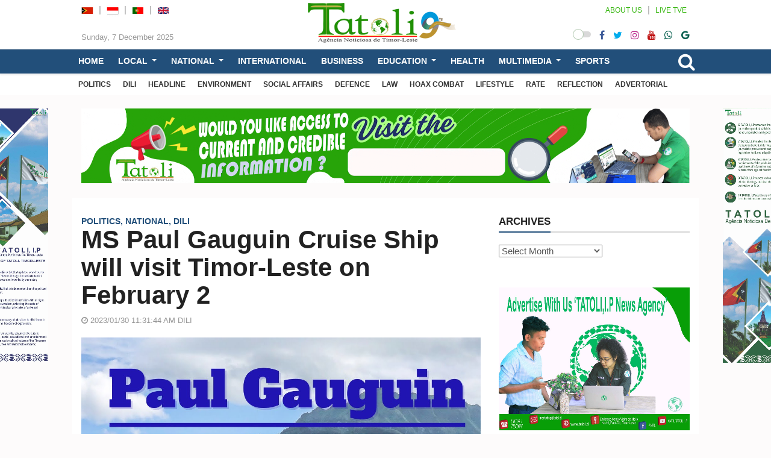

--- FILE ---
content_type: text/html; charset=UTF-8
request_url: https://en.tatoli.tl/2023/01/30/ms-paul-gauguin-cruise-ship-will-visit-timor-leste-on-february-2/11/
body_size: 21425
content:
<!doctype html>
<html lang="en-US">
<head>
	<meta UTF-8>
	<meta http-equiv="X-UA-Compatible" content="IE=edge">
	<meta class="viewport" name="viewport" content="width=device-width, initial-scale=1.0">		

	<link rel="icon" type="image/x-icon" href="28411" />

	<!--<link href="https://fonts.googleapis.com/css?family=Roboto:100,300,300italic,400,400italic,500,700,700italic,900&display=swap" rel="stylesheet" type="text/css">
	<link href="https://fonts.googleapis.com/css?family=Noto+Serif:400,400italic,700,700italic&display=swap" rel="stylesheet" type="text/css">
	<link href="" rel="stylesheet" type="text/css">-->

	<!--[if lt IE 9]>
		<script src="//oss.maxcdn.com/libs/html5shiv/3.7.0/html5shiv.js"></script>
		<script src="//oss.maxcdn.com/libs/respond.js/1.4.2/respond.min.js"></script>
	<![endif]-->

	<style>
#wpadminbar #wp-admin-bar-wccp_free_top_button .ab-icon:before {
	content: "\f160";
	color: #02CA02;
	top: 3px;
}
#wpadminbar #wp-admin-bar-wccp_free_top_button .ab-icon {
	transform: rotate(45deg);
}
</style>
<meta name='robots' content='index, follow, max-image-preview:large, max-snippet:-1, max-video-preview:-1' />

	<!-- This site is optimized with the Yoast SEO plugin v23.4 - https://yoast.com/wordpress/plugins/seo/ -->
	<title>MS Paul Gauguin Cruise Ship will visit Timor-Leste on February 2 - TATOLI Agência Noticiosa de Timor-Leste</title>
	<link rel="canonical" href="https://en.tatoli.tl/2023/01/30/ms-paul-gauguin-cruise-ship-will-visit-timor-leste-on-february-2/11/" />
	<meta property="og:locale" content="en_US" />
	<meta property="og:type" content="article" />
	<meta property="og:title" content="MS Paul Gauguin Cruise Ship will visit Timor-Leste on February 2 - TATOLI Agência Noticiosa de Timor-Leste" />
	<meta property="og:description" content="DILI, 30 january 2023 (TATOLI) – Cruise Ship MS Paul Gauguin from Australia will visit Dili on 2 February. Chief Operating Officer of Lai-Ara Shipping Agency, Jorgino Ribeiro said Cruise Ships MS Paul Gauguin will bring over a hundred tourists to visit Timor-Leste. Ribeiro explained that the ship will be landing at Dili harbor at [&hellip;]" />
	<meta property="og:url" content="https://en.tatoli.tl/2023/01/30/ms-paul-gauguin-cruise-ship-will-visit-timor-leste-on-february-2/11/" />
	<meta property="og:site_name" content="TATOLI Agência Noticiosa de Timor-Leste" />
	<meta property="article:published_time" content="2023-01-30T02:31:44+00:00" />
	<meta property="article:modified_time" content="2023-01-31T02:43:37+00:00" />
	<meta property="og:image" content="https://en.tatoli.tl/wp-content/uploads/2023/01/113816010_062702106-31.jpg" />
	<meta property="og:image:width" content="1280" />
	<meta property="og:image:height" content="720" />
	<meta property="og:image:type" content="image/jpeg" />
	<meta name="author" content="Camilio de Sousa" />
	<meta name="twitter:card" content="summary_large_image" />
	<meta name="twitter:label1" content="Written by" />
	<meta name="twitter:data1" content="Camilio de Sousa" />
	<meta name="twitter:label2" content="Est. reading time" />
	<meta name="twitter:data2" content="1 minute" />
	<script type="application/ld+json" class="yoast-schema-graph">{"@context":"https://schema.org","@graph":[{"@type":"Article","@id":"https://en.tatoli.tl/2023/01/30/ms-paul-gauguin-cruise-ship-will-visit-timor-leste-on-february-2/11/#article","isPartOf":{"@id":"https://en.tatoli.tl/2023/01/30/ms-paul-gauguin-cruise-ship-will-visit-timor-leste-on-february-2/11/"},"author":{"name":"Camilio de Sousa","@id":"https://en.tatoli.tl/#/schema/person/671dd1c129d9eb8bb87734f23859767d"},"headline":"MS Paul Gauguin Cruise Ship will visit Timor-Leste on February 2","datePublished":"2023-01-30T02:31:44+00:00","dateModified":"2023-01-31T02:43:37+00:00","mainEntityOfPage":{"@id":"https://en.tatoli.tl/2023/01/30/ms-paul-gauguin-cruise-ship-will-visit-timor-leste-on-february-2/11/"},"wordCount":229,"commentCount":0,"publisher":{"@id":"https://en.tatoli.tl/#organization"},"image":{"@id":"https://en.tatoli.tl/2023/01/30/ms-paul-gauguin-cruise-ship-will-visit-timor-leste-on-february-2/11/#primaryimage"},"thumbnailUrl":"https://en.tatoli.tl/wp-content/uploads/2023/01/113816010_062702106-31.jpg","keywords":["Cruise Ship MS Paul Gauguin","Cruise Ship"],"articleSection":["POLITICS","NATIONAL","DILI"],"inLanguage":"en-US","potentialAction":[{"@type":"CommentAction","name":"Comment","target":["https://en.tatoli.tl/2023/01/30/ms-paul-gauguin-cruise-ship-will-visit-timor-leste-on-february-2/11/#respond"]}]},{"@type":"WebPage","@id":"https://en.tatoli.tl/2023/01/30/ms-paul-gauguin-cruise-ship-will-visit-timor-leste-on-february-2/11/","url":"https://en.tatoli.tl/2023/01/30/ms-paul-gauguin-cruise-ship-will-visit-timor-leste-on-february-2/11/","name":"MS Paul Gauguin Cruise Ship will visit Timor-Leste on February 2 - TATOLI Agência Noticiosa de Timor-Leste","isPartOf":{"@id":"https://en.tatoli.tl/#website"},"primaryImageOfPage":{"@id":"https://en.tatoli.tl/2023/01/30/ms-paul-gauguin-cruise-ship-will-visit-timor-leste-on-february-2/11/#primaryimage"},"image":{"@id":"https://en.tatoli.tl/2023/01/30/ms-paul-gauguin-cruise-ship-will-visit-timor-leste-on-february-2/11/#primaryimage"},"thumbnailUrl":"https://en.tatoli.tl/wp-content/uploads/2023/01/113816010_062702106-31.jpg","datePublished":"2023-01-30T02:31:44+00:00","dateModified":"2023-01-31T02:43:37+00:00","breadcrumb":{"@id":"https://en.tatoli.tl/2023/01/30/ms-paul-gauguin-cruise-ship-will-visit-timor-leste-on-february-2/11/#breadcrumb"},"inLanguage":"en-US","potentialAction":[{"@type":"ReadAction","target":["https://en.tatoli.tl/2023/01/30/ms-paul-gauguin-cruise-ship-will-visit-timor-leste-on-february-2/11/"]}]},{"@type":"ImageObject","inLanguage":"en-US","@id":"https://en.tatoli.tl/2023/01/30/ms-paul-gauguin-cruise-ship-will-visit-timor-leste-on-february-2/11/#primaryimage","url":"https://en.tatoli.tl/wp-content/uploads/2023/01/113816010_062702106-31.jpg","contentUrl":"https://en.tatoli.tl/wp-content/uploads/2023/01/113816010_062702106-31.jpg","width":1280,"height":720,"caption":"Cruise Ship MS Paul Gauguin (Photo/Special)"},{"@type":"BreadcrumbList","@id":"https://en.tatoli.tl/2023/01/30/ms-paul-gauguin-cruise-ship-will-visit-timor-leste-on-february-2/11/#breadcrumb","itemListElement":[{"@type":"ListItem","position":1,"name":"Home","item":"https://en.tatoli.tl/"},{"@type":"ListItem","position":2,"name":"MS Paul Gauguin Cruise Ship will visit Timor-Leste on February 2"}]},{"@type":"WebSite","@id":"https://en.tatoli.tl/#website","url":"https://en.tatoli.tl/","name":"TATOLI Agência Noticiosa de Timor-Leste","description":"","publisher":{"@id":"https://en.tatoli.tl/#organization"},"potentialAction":[{"@type":"SearchAction","target":{"@type":"EntryPoint","urlTemplate":"https://en.tatoli.tl/?s={search_term_string}"},"query-input":{"@type":"PropertyValueSpecification","valueRequired":true,"valueName":"search_term_string"}}],"inLanguage":"en-US"},{"@type":"Organization","@id":"https://en.tatoli.tl/#organization","name":"TATOLI Agência Noticiosa de Timor-Leste","url":"https://en.tatoli.tl/","logo":{"@type":"ImageObject","inLanguage":"en-US","@id":"https://en.tatoli.tl/#/schema/logo/image/","url":"https://en.tatoli.tl/wp-content/uploads/2022/07/Promo-Facebook-Facebook-cover-photo.png","contentUrl":"https://en.tatoli.tl/wp-content/uploads/2022/07/Promo-Facebook-Facebook-cover-photo.png","width":820,"height":312,"caption":"TATOLI Agência Noticiosa de Timor-Leste"},"image":{"@id":"https://en.tatoli.tl/#/schema/logo/image/"}},{"@type":"Person","@id":"https://en.tatoli.tl/#/schema/person/671dd1c129d9eb8bb87734f23859767d","name":"Camilio de Sousa","image":{"@type":"ImageObject","inLanguage":"en-US","@id":"https://en.tatoli.tl/#/schema/person/image/","url":"https://secure.gravatar.com/avatar/09f6ca235b9088ed65fd3ca3a1435455?s=96&d=mm&r=g","contentUrl":"https://secure.gravatar.com/avatar/09f6ca235b9088ed65fd3ca3a1435455?s=96&d=mm&r=g","caption":"Camilio de Sousa"},"url":"https://en.tatoli.tl/author/camilio/"}]}</script>
	<!-- / Yoast SEO plugin. -->


<link rel="alternate" type="application/rss+xml" title="TATOLI Agência Noticiosa de Timor-Leste &raquo; Feed" href="https://en.tatoli.tl/feed/" />
<link rel="alternate" type="application/rss+xml" title="TATOLI Agência Noticiosa de Timor-Leste &raquo; Comments Feed" href="https://en.tatoli.tl/comments/feed/" />
<link rel="alternate" type="application/rss+xml" title="TATOLI Agência Noticiosa de Timor-Leste &raquo; MS Paul Gauguin Cruise Ship will visit Timor-Leste on February 2 Comments Feed" href="https://en.tatoli.tl/2023/01/30/ms-paul-gauguin-cruise-ship-will-visit-timor-leste-on-february-2/11/feed/" />
<script type="text/javascript">
/* <![CDATA[ */
window._wpemojiSettings = {"baseUrl":"https:\/\/s.w.org\/images\/core\/emoji\/15.0.3\/72x72\/","ext":".png","svgUrl":"https:\/\/s.w.org\/images\/core\/emoji\/15.0.3\/svg\/","svgExt":".svg","source":{"concatemoji":"https:\/\/en.tatoli.tl\/wp-includes\/js\/wp-emoji-release.min.js"}};
/*! This file is auto-generated */
!function(i,n){var o,s,e;function c(e){try{var t={supportTests:e,timestamp:(new Date).valueOf()};sessionStorage.setItem(o,JSON.stringify(t))}catch(e){}}function p(e,t,n){e.clearRect(0,0,e.canvas.width,e.canvas.height),e.fillText(t,0,0);var t=new Uint32Array(e.getImageData(0,0,e.canvas.width,e.canvas.height).data),r=(e.clearRect(0,0,e.canvas.width,e.canvas.height),e.fillText(n,0,0),new Uint32Array(e.getImageData(0,0,e.canvas.width,e.canvas.height).data));return t.every(function(e,t){return e===r[t]})}function u(e,t,n){switch(t){case"flag":return n(e,"\ud83c\udff3\ufe0f\u200d\u26a7\ufe0f","\ud83c\udff3\ufe0f\u200b\u26a7\ufe0f")?!1:!n(e,"\ud83c\uddfa\ud83c\uddf3","\ud83c\uddfa\u200b\ud83c\uddf3")&&!n(e,"\ud83c\udff4\udb40\udc67\udb40\udc62\udb40\udc65\udb40\udc6e\udb40\udc67\udb40\udc7f","\ud83c\udff4\u200b\udb40\udc67\u200b\udb40\udc62\u200b\udb40\udc65\u200b\udb40\udc6e\u200b\udb40\udc67\u200b\udb40\udc7f");case"emoji":return!n(e,"\ud83d\udc26\u200d\u2b1b","\ud83d\udc26\u200b\u2b1b")}return!1}function f(e,t,n){var r="undefined"!=typeof WorkerGlobalScope&&self instanceof WorkerGlobalScope?new OffscreenCanvas(300,150):i.createElement("canvas"),a=r.getContext("2d",{willReadFrequently:!0}),o=(a.textBaseline="top",a.font="600 32px Arial",{});return e.forEach(function(e){o[e]=t(a,e,n)}),o}function t(e){var t=i.createElement("script");t.src=e,t.defer=!0,i.head.appendChild(t)}"undefined"!=typeof Promise&&(o="wpEmojiSettingsSupports",s=["flag","emoji"],n.supports={everything:!0,everythingExceptFlag:!0},e=new Promise(function(e){i.addEventListener("DOMContentLoaded",e,{once:!0})}),new Promise(function(t){var n=function(){try{var e=JSON.parse(sessionStorage.getItem(o));if("object"==typeof e&&"number"==typeof e.timestamp&&(new Date).valueOf()<e.timestamp+604800&&"object"==typeof e.supportTests)return e.supportTests}catch(e){}return null}();if(!n){if("undefined"!=typeof Worker&&"undefined"!=typeof OffscreenCanvas&&"undefined"!=typeof URL&&URL.createObjectURL&&"undefined"!=typeof Blob)try{var e="postMessage("+f.toString()+"("+[JSON.stringify(s),u.toString(),p.toString()].join(",")+"));",r=new Blob([e],{type:"text/javascript"}),a=new Worker(URL.createObjectURL(r),{name:"wpTestEmojiSupports"});return void(a.onmessage=function(e){c(n=e.data),a.terminate(),t(n)})}catch(e){}c(n=f(s,u,p))}t(n)}).then(function(e){for(var t in e)n.supports[t]=e[t],n.supports.everything=n.supports.everything&&n.supports[t],"flag"!==t&&(n.supports.everythingExceptFlag=n.supports.everythingExceptFlag&&n.supports[t]);n.supports.everythingExceptFlag=n.supports.everythingExceptFlag&&!n.supports.flag,n.DOMReady=!1,n.readyCallback=function(){n.DOMReady=!0}}).then(function(){return e}).then(function(){var e;n.supports.everything||(n.readyCallback(),(e=n.source||{}).concatemoji?t(e.concatemoji):e.wpemoji&&e.twemoji&&(t(e.twemoji),t(e.wpemoji)))}))}((window,document),window._wpemojiSettings);
/* ]]> */
</script>
<style id='wp-emoji-styles-inline-css' type='text/css'>

	img.wp-smiley, img.emoji {
		display: inline !important;
		border: none !important;
		box-shadow: none !important;
		height: 1em !important;
		width: 1em !important;
		margin: 0 0.07em !important;
		vertical-align: -0.1em !important;
		background: none !important;
		padding: 0 !important;
	}
</style>
<link rel='stylesheet' id='wp-block-library-css' href='https://en.tatoli.tl/wp-includes/css/dist/block-library/style.min.css' type='text/css' media='all' />
<style id='classic-theme-styles-inline-css' type='text/css'>
/*! This file is auto-generated */
.wp-block-button__link{color:#fff;background-color:#32373c;border-radius:9999px;box-shadow:none;text-decoration:none;padding:calc(.667em + 2px) calc(1.333em + 2px);font-size:1.125em}.wp-block-file__button{background:#32373c;color:#fff;text-decoration:none}
</style>
<style id='global-styles-inline-css' type='text/css'>
:root{--wp--preset--aspect-ratio--square: 1;--wp--preset--aspect-ratio--4-3: 4/3;--wp--preset--aspect-ratio--3-4: 3/4;--wp--preset--aspect-ratio--3-2: 3/2;--wp--preset--aspect-ratio--2-3: 2/3;--wp--preset--aspect-ratio--16-9: 16/9;--wp--preset--aspect-ratio--9-16: 9/16;--wp--preset--color--black: #000000;--wp--preset--color--cyan-bluish-gray: #abb8c3;--wp--preset--color--white: #ffffff;--wp--preset--color--pale-pink: #f78da7;--wp--preset--color--vivid-red: #cf2e2e;--wp--preset--color--luminous-vivid-orange: #ff6900;--wp--preset--color--luminous-vivid-amber: #fcb900;--wp--preset--color--light-green-cyan: #7bdcb5;--wp--preset--color--vivid-green-cyan: #00d084;--wp--preset--color--pale-cyan-blue: #8ed1fc;--wp--preset--color--vivid-cyan-blue: #0693e3;--wp--preset--color--vivid-purple: #9b51e0;--wp--preset--gradient--vivid-cyan-blue-to-vivid-purple: linear-gradient(135deg,rgba(6,147,227,1) 0%,rgb(155,81,224) 100%);--wp--preset--gradient--light-green-cyan-to-vivid-green-cyan: linear-gradient(135deg,rgb(122,220,180) 0%,rgb(0,208,130) 100%);--wp--preset--gradient--luminous-vivid-amber-to-luminous-vivid-orange: linear-gradient(135deg,rgba(252,185,0,1) 0%,rgba(255,105,0,1) 100%);--wp--preset--gradient--luminous-vivid-orange-to-vivid-red: linear-gradient(135deg,rgba(255,105,0,1) 0%,rgb(207,46,46) 100%);--wp--preset--gradient--very-light-gray-to-cyan-bluish-gray: linear-gradient(135deg,rgb(238,238,238) 0%,rgb(169,184,195) 100%);--wp--preset--gradient--cool-to-warm-spectrum: linear-gradient(135deg,rgb(74,234,220) 0%,rgb(151,120,209) 20%,rgb(207,42,186) 40%,rgb(238,44,130) 60%,rgb(251,105,98) 80%,rgb(254,248,76) 100%);--wp--preset--gradient--blush-light-purple: linear-gradient(135deg,rgb(255,206,236) 0%,rgb(152,150,240) 100%);--wp--preset--gradient--blush-bordeaux: linear-gradient(135deg,rgb(254,205,165) 0%,rgb(254,45,45) 50%,rgb(107,0,62) 100%);--wp--preset--gradient--luminous-dusk: linear-gradient(135deg,rgb(255,203,112) 0%,rgb(199,81,192) 50%,rgb(65,88,208) 100%);--wp--preset--gradient--pale-ocean: linear-gradient(135deg,rgb(255,245,203) 0%,rgb(182,227,212) 50%,rgb(51,167,181) 100%);--wp--preset--gradient--electric-grass: linear-gradient(135deg,rgb(202,248,128) 0%,rgb(113,206,126) 100%);--wp--preset--gradient--midnight: linear-gradient(135deg,rgb(2,3,129) 0%,rgb(40,116,252) 100%);--wp--preset--font-size--small: 13px;--wp--preset--font-size--medium: 20px;--wp--preset--font-size--large: 36px;--wp--preset--font-size--x-large: 42px;--wp--preset--spacing--20: 0.44rem;--wp--preset--spacing--30: 0.67rem;--wp--preset--spacing--40: 1rem;--wp--preset--spacing--50: 1.5rem;--wp--preset--spacing--60: 2.25rem;--wp--preset--spacing--70: 3.38rem;--wp--preset--spacing--80: 5.06rem;--wp--preset--shadow--natural: 6px 6px 9px rgba(0, 0, 0, 0.2);--wp--preset--shadow--deep: 12px 12px 50px rgba(0, 0, 0, 0.4);--wp--preset--shadow--sharp: 6px 6px 0px rgba(0, 0, 0, 0.2);--wp--preset--shadow--outlined: 6px 6px 0px -3px rgba(255, 255, 255, 1), 6px 6px rgba(0, 0, 0, 1);--wp--preset--shadow--crisp: 6px 6px 0px rgba(0, 0, 0, 1);}:where(.is-layout-flex){gap: 0.5em;}:where(.is-layout-grid){gap: 0.5em;}body .is-layout-flex{display: flex;}.is-layout-flex{flex-wrap: wrap;align-items: center;}.is-layout-flex > :is(*, div){margin: 0;}body .is-layout-grid{display: grid;}.is-layout-grid > :is(*, div){margin: 0;}:where(.wp-block-columns.is-layout-flex){gap: 2em;}:where(.wp-block-columns.is-layout-grid){gap: 2em;}:where(.wp-block-post-template.is-layout-flex){gap: 1.25em;}:where(.wp-block-post-template.is-layout-grid){gap: 1.25em;}.has-black-color{color: var(--wp--preset--color--black) !important;}.has-cyan-bluish-gray-color{color: var(--wp--preset--color--cyan-bluish-gray) !important;}.has-white-color{color: var(--wp--preset--color--white) !important;}.has-pale-pink-color{color: var(--wp--preset--color--pale-pink) !important;}.has-vivid-red-color{color: var(--wp--preset--color--vivid-red) !important;}.has-luminous-vivid-orange-color{color: var(--wp--preset--color--luminous-vivid-orange) !important;}.has-luminous-vivid-amber-color{color: var(--wp--preset--color--luminous-vivid-amber) !important;}.has-light-green-cyan-color{color: var(--wp--preset--color--light-green-cyan) !important;}.has-vivid-green-cyan-color{color: var(--wp--preset--color--vivid-green-cyan) !important;}.has-pale-cyan-blue-color{color: var(--wp--preset--color--pale-cyan-blue) !important;}.has-vivid-cyan-blue-color{color: var(--wp--preset--color--vivid-cyan-blue) !important;}.has-vivid-purple-color{color: var(--wp--preset--color--vivid-purple) !important;}.has-black-background-color{background-color: var(--wp--preset--color--black) !important;}.has-cyan-bluish-gray-background-color{background-color: var(--wp--preset--color--cyan-bluish-gray) !important;}.has-white-background-color{background-color: var(--wp--preset--color--white) !important;}.has-pale-pink-background-color{background-color: var(--wp--preset--color--pale-pink) !important;}.has-vivid-red-background-color{background-color: var(--wp--preset--color--vivid-red) !important;}.has-luminous-vivid-orange-background-color{background-color: var(--wp--preset--color--luminous-vivid-orange) !important;}.has-luminous-vivid-amber-background-color{background-color: var(--wp--preset--color--luminous-vivid-amber) !important;}.has-light-green-cyan-background-color{background-color: var(--wp--preset--color--light-green-cyan) !important;}.has-vivid-green-cyan-background-color{background-color: var(--wp--preset--color--vivid-green-cyan) !important;}.has-pale-cyan-blue-background-color{background-color: var(--wp--preset--color--pale-cyan-blue) !important;}.has-vivid-cyan-blue-background-color{background-color: var(--wp--preset--color--vivid-cyan-blue) !important;}.has-vivid-purple-background-color{background-color: var(--wp--preset--color--vivid-purple) !important;}.has-black-border-color{border-color: var(--wp--preset--color--black) !important;}.has-cyan-bluish-gray-border-color{border-color: var(--wp--preset--color--cyan-bluish-gray) !important;}.has-white-border-color{border-color: var(--wp--preset--color--white) !important;}.has-pale-pink-border-color{border-color: var(--wp--preset--color--pale-pink) !important;}.has-vivid-red-border-color{border-color: var(--wp--preset--color--vivid-red) !important;}.has-luminous-vivid-orange-border-color{border-color: var(--wp--preset--color--luminous-vivid-orange) !important;}.has-luminous-vivid-amber-border-color{border-color: var(--wp--preset--color--luminous-vivid-amber) !important;}.has-light-green-cyan-border-color{border-color: var(--wp--preset--color--light-green-cyan) !important;}.has-vivid-green-cyan-border-color{border-color: var(--wp--preset--color--vivid-green-cyan) !important;}.has-pale-cyan-blue-border-color{border-color: var(--wp--preset--color--pale-cyan-blue) !important;}.has-vivid-cyan-blue-border-color{border-color: var(--wp--preset--color--vivid-cyan-blue) !important;}.has-vivid-purple-border-color{border-color: var(--wp--preset--color--vivid-purple) !important;}.has-vivid-cyan-blue-to-vivid-purple-gradient-background{background: var(--wp--preset--gradient--vivid-cyan-blue-to-vivid-purple) !important;}.has-light-green-cyan-to-vivid-green-cyan-gradient-background{background: var(--wp--preset--gradient--light-green-cyan-to-vivid-green-cyan) !important;}.has-luminous-vivid-amber-to-luminous-vivid-orange-gradient-background{background: var(--wp--preset--gradient--luminous-vivid-amber-to-luminous-vivid-orange) !important;}.has-luminous-vivid-orange-to-vivid-red-gradient-background{background: var(--wp--preset--gradient--luminous-vivid-orange-to-vivid-red) !important;}.has-very-light-gray-to-cyan-bluish-gray-gradient-background{background: var(--wp--preset--gradient--very-light-gray-to-cyan-bluish-gray) !important;}.has-cool-to-warm-spectrum-gradient-background{background: var(--wp--preset--gradient--cool-to-warm-spectrum) !important;}.has-blush-light-purple-gradient-background{background: var(--wp--preset--gradient--blush-light-purple) !important;}.has-blush-bordeaux-gradient-background{background: var(--wp--preset--gradient--blush-bordeaux) !important;}.has-luminous-dusk-gradient-background{background: var(--wp--preset--gradient--luminous-dusk) !important;}.has-pale-ocean-gradient-background{background: var(--wp--preset--gradient--pale-ocean) !important;}.has-electric-grass-gradient-background{background: var(--wp--preset--gradient--electric-grass) !important;}.has-midnight-gradient-background{background: var(--wp--preset--gradient--midnight) !important;}.has-small-font-size{font-size: var(--wp--preset--font-size--small) !important;}.has-medium-font-size{font-size: var(--wp--preset--font-size--medium) !important;}.has-large-font-size{font-size: var(--wp--preset--font-size--large) !important;}.has-x-large-font-size{font-size: var(--wp--preset--font-size--x-large) !important;}
:where(.wp-block-post-template.is-layout-flex){gap: 1.25em;}:where(.wp-block-post-template.is-layout-grid){gap: 1.25em;}
:where(.wp-block-columns.is-layout-flex){gap: 2em;}:where(.wp-block-columns.is-layout-grid){gap: 2em;}
:root :where(.wp-block-pullquote){font-size: 1.5em;line-height: 1.6;}
</style>
<link rel='stylesheet' id='menu-image-css' href='https://en.tatoli.tl/wp-content/plugins/menu-image/includes/css/menu-image.css' type='text/css' media='all' />
<link rel='stylesheet' id='dashicons-css' href='https://en.tatoli.tl/wp-includes/css/dashicons.min.css' type='text/css' media='all' />
<link rel='stylesheet' id='bt_css-css' href='https://en.tatoli.tl/wp-content/themes/tatoli/css/bootstrap.min.css' type='text/css' media='all' />
<link rel='stylesheet' id='fa_css-css' href='https://en.tatoli.tl/wp-content/themes/tatoli/css/font-awesome.min.css' type='text/css' media='all' />
<link rel='stylesheet' id='style1_css-css' href='https://en.tatoli.tl/wp-content/themes/tatoli/css/animate.css' type='text/css' media='all' />
<link rel='stylesheet' id='style2_css-css' href='https://en.tatoli.tl/wp-content/themes/tatoli/css/flexslider.css' type='text/css' media='all' />
<link rel='stylesheet' id='style3_css-css' href='https://en.tatoli.tl/wp-content/themes/tatoli/css/mystyle.min.css' type='text/css' media='all' />
<link rel='stylesheet' id='style4_css-css' href='https://en.tatoli.tl/wp-content/themes/tatoli/css/addstyle.css' type='text/css' media='all' />
<script type="text/javascript" src="https://en.tatoli.tl/wp-content/themes/tatoli/js/jquery-3.5.1.min.js" id="jquery-js"></script>
<link rel="https://api.w.org/" href="https://en.tatoli.tl/wp-json/" /><link rel="alternate" title="JSON" type="application/json" href="https://en.tatoli.tl/wp-json/wp/v2/posts/37001" /><link rel="EditURI" type="application/rsd+xml" title="RSD" href="https://en.tatoli.tl/xmlrpc.php?rsd" />
<meta name="generator" content="WordPress 6.6.2" />
<link rel='shortlink' href='https://en.tatoli.tl/?p=37001' />
<link rel="alternate" title="oEmbed (JSON)" type="application/json+oembed" href="https://en.tatoli.tl/wp-json/oembed/1.0/embed?url=https%3A%2F%2Fen.tatoli.tl%2F2023%2F01%2F30%2Fms-paul-gauguin-cruise-ship-will-visit-timor-leste-on-february-2%2F11%2F" />
<link rel="alternate" title="oEmbed (XML)" type="text/xml+oembed" href="https://en.tatoli.tl/wp-json/oembed/1.0/embed?url=https%3A%2F%2Fen.tatoli.tl%2F2023%2F01%2F30%2Fms-paul-gauguin-cruise-ship-will-visit-timor-leste-on-february-2%2F11%2F&#038;format=xml" />
<script id="wpcp_disable_selection" type="text/javascript">
var image_save_msg='You are not allowed to save images!';
	var no_menu_msg='Context Menu disabled!';
	var smessage = "Content is protected !!";

function disableEnterKey(e)
{
	var elemtype = e.target.tagName;
	
	elemtype = elemtype.toUpperCase();
	
	if (elemtype == "TEXT" || elemtype == "TEXTAREA" || elemtype == "INPUT" || elemtype == "PASSWORD" || elemtype == "SELECT" || elemtype == "OPTION" || elemtype == "EMBED")
	{
		elemtype = 'TEXT';
	}
	
	if (e.ctrlKey){
     var key;
     if(window.event)
          key = window.event.keyCode;     //IE
     else
          key = e.which;     //firefox (97)
    //if (key != 17) alert(key);
     if (elemtype!= 'TEXT' && (key == 97 || key == 65 || key == 67 || key == 99 || key == 88 || key == 120 || key == 26 || key == 85  || key == 86 || key == 83 || key == 43 || key == 73))
     {
		if(wccp_free_iscontenteditable(e)) return true;
		show_wpcp_message('You are not allowed to copy content or view source');
		return false;
     }else
     	return true;
     }
}


/*For contenteditable tags*/
function wccp_free_iscontenteditable(e)
{
	var e = e || window.event; // also there is no e.target property in IE. instead IE uses window.event.srcElement
  	
	var target = e.target || e.srcElement;

	var elemtype = e.target.nodeName;
	
	elemtype = elemtype.toUpperCase();
	
	var iscontenteditable = "false";
		
	if(typeof target.getAttribute!="undefined" ) iscontenteditable = target.getAttribute("contenteditable"); // Return true or false as string
	
	var iscontenteditable2 = false;
	
	if(typeof target.isContentEditable!="undefined" ) iscontenteditable2 = target.isContentEditable; // Return true or false as boolean

	if(target.parentElement.isContentEditable) iscontenteditable2 = true;
	
	if (iscontenteditable == "true" || iscontenteditable2 == true)
	{
		if(typeof target.style!="undefined" ) target.style.cursor = "text";
		
		return true;
	}
}

////////////////////////////////////
function disable_copy(e)
{	
	var e = e || window.event; // also there is no e.target property in IE. instead IE uses window.event.srcElement
	
	var elemtype = e.target.tagName;
	
	elemtype = elemtype.toUpperCase();
	
	if (elemtype == "TEXT" || elemtype == "TEXTAREA" || elemtype == "INPUT" || elemtype == "PASSWORD" || elemtype == "SELECT" || elemtype == "OPTION" || elemtype == "EMBED")
	{
		elemtype = 'TEXT';
	}
	
	if(wccp_free_iscontenteditable(e)) return true;
	
	var isSafari = /Safari/.test(navigator.userAgent) && /Apple Computer/.test(navigator.vendor);
	
	var checker_IMG = '';
	if (elemtype == "IMG" && checker_IMG == 'checked' && e.detail >= 2) {show_wpcp_message(alertMsg_IMG);return false;}
	if (elemtype != "TEXT")
	{
		if (smessage !== "" && e.detail == 2)
			show_wpcp_message(smessage);
		
		if (isSafari)
			return true;
		else
			return false;
	}	
}

//////////////////////////////////////////
function disable_copy_ie()
{
	var e = e || window.event;
	var elemtype = window.event.srcElement.nodeName;
	elemtype = elemtype.toUpperCase();
	if(wccp_free_iscontenteditable(e)) return true;
	if (elemtype == "IMG") {show_wpcp_message(alertMsg_IMG);return false;}
	if (elemtype != "TEXT" && elemtype != "TEXTAREA" && elemtype != "INPUT" && elemtype != "PASSWORD" && elemtype != "SELECT" && elemtype != "OPTION" && elemtype != "EMBED")
	{
		return false;
	}
}	
function reEnable()
{
	return true;
}
document.onkeydown = disableEnterKey;
document.onselectstart = disable_copy_ie;
if(navigator.userAgent.indexOf('MSIE')==-1)
{
	document.onmousedown = disable_copy;
	document.onclick = reEnable;
}
function disableSelection(target)
{
    //For IE This code will work
    if (typeof target.onselectstart!="undefined")
    target.onselectstart = disable_copy_ie;
    
    //For Firefox This code will work
    else if (typeof target.style.MozUserSelect!="undefined")
    {target.style.MozUserSelect="none";}
    
    //All other  (ie: Opera) This code will work
    else
    target.onmousedown=function(){return false}
    target.style.cursor = "default";
}
//Calling the JS function directly just after body load
window.onload = function(){disableSelection(document.body);};

//////////////////special for safari Start////////////////
var onlongtouch;
var timer;
var touchduration = 1000; //length of time we want the user to touch before we do something

var elemtype = "";
function touchstart(e) {
	var e = e || window.event;
  // also there is no e.target property in IE.
  // instead IE uses window.event.srcElement
  	var target = e.target || e.srcElement;
	
	elemtype = window.event.srcElement.nodeName;
	
	elemtype = elemtype.toUpperCase();
	
	if(!wccp_pro_is_passive()) e.preventDefault();
	if (!timer) {
		timer = setTimeout(onlongtouch, touchduration);
	}
}

function touchend() {
    //stops short touches from firing the event
    if (timer) {
        clearTimeout(timer);
        timer = null;
    }
	onlongtouch();
}

onlongtouch = function(e) { //this will clear the current selection if anything selected
	
	if (elemtype != "TEXT" && elemtype != "TEXTAREA" && elemtype != "INPUT" && elemtype != "PASSWORD" && elemtype != "SELECT" && elemtype != "EMBED" && elemtype != "OPTION")	
	{
		if (window.getSelection) {
			if (window.getSelection().empty) {  // Chrome
			window.getSelection().empty();
			} else if (window.getSelection().removeAllRanges) {  // Firefox
			window.getSelection().removeAllRanges();
			}
		} else if (document.selection) {  // IE?
			document.selection.empty();
		}
		return false;
	}
};

document.addEventListener("DOMContentLoaded", function(event) { 
    window.addEventListener("touchstart", touchstart, false);
    window.addEventListener("touchend", touchend, false);
});

function wccp_pro_is_passive() {

  var cold = false,
  hike = function() {};

  try {
	  const object1 = {};
  var aid = Object.defineProperty(object1, 'passive', {
  get() {cold = true}
  });
  window.addEventListener('test', hike, aid);
  window.removeEventListener('test', hike, aid);
  } catch (e) {}

  return cold;
}
/*special for safari End*/
</script>
<script id="wpcp_disable_Right_Click" type="text/javascript">
document.ondragstart = function() { return false;}
	function nocontext(e) {
	   return false;
	}
	document.oncontextmenu = nocontext;
</script>
<style>
.unselectable
{
-moz-user-select:none;
-webkit-user-select:none;
cursor: default;
}
html
{
-webkit-touch-callout: none;
-webkit-user-select: none;
-khtml-user-select: none;
-moz-user-select: none;
-ms-user-select: none;
user-select: none;
-webkit-tap-highlight-color: rgba(0,0,0,0);
}
</style>
<script id="wpcp_css_disable_selection" type="text/javascript">
var e = document.getElementsByTagName('body')[0];
if(e)
{
	e.setAttribute('unselectable',"on");
}
</script>
<!-- Analytics by WP Statistics v14.10.1 - https://wp-statistics.com/ -->
      <meta name="onesignal" content="wordpress-plugin"/>
            <script>

      window.OneSignal = window.OneSignal || [];

      OneSignal.push( function() {
        OneSignal.SERVICE_WORKER_UPDATER_PATH = 'OneSignalSDKUpdaterWorker.js';
                      OneSignal.SERVICE_WORKER_PATH = 'OneSignalSDKWorker.js';
                      OneSignal.SERVICE_WORKER_PARAM = { scope: '/wp-content/plugins/onesignal-free-web-push-notifications/sdk_files/push/onesignal/' };
        OneSignal.setDefaultNotificationUrl("https://en.tatoli.tl");
        var oneSignal_options = {};
        window._oneSignalInitOptions = oneSignal_options;

        oneSignal_options['wordpress'] = true;
oneSignal_options['appId'] = 'd970ae9e-91b5-486d-942b-c0d28d815057';
oneSignal_options['allowLocalhostAsSecureOrigin'] = true;
oneSignal_options['welcomeNotification'] = { };
oneSignal_options['welcomeNotification']['title'] = "";
oneSignal_options['welcomeNotification']['message'] = "";
oneSignal_options['path'] = "https://en.tatoli.tl/wp-content/plugins/onesignal-free-web-push-notifications/sdk_files/";
oneSignal_options['safari_web_id'] = "https://en.tatoli.tl";
oneSignal_options['persistNotification'] = true;
oneSignal_options['promptOptions'] = { };
                OneSignal.init(window._oneSignalInitOptions);
                OneSignal.showSlidedownPrompt();      });

      function documentInitOneSignal() {
        var oneSignal_elements = document.getElementsByClassName("OneSignal-prompt");

        var oneSignalLinkClickHandler = function(event) { OneSignal.push(['registerForPushNotifications']); event.preventDefault(); };        for(var i = 0; i < oneSignal_elements.length; i++)
          oneSignal_elements[i].addEventListener('click', oneSignalLinkClickHandler, false);
      }

      if (document.readyState === 'complete') {
           documentInitOneSignal();
      }
      else {
           window.addEventListener("load", function(event){
               documentInitOneSignal();
          });
      }
    </script>
<link rel="icon" href="https://en.tatoli.tl/wp-content/uploads/2022/07/cropped-cropped-favicion1-1-32x32.png" sizes="32x32" />
<link rel="icon" href="https://en.tatoli.tl/wp-content/uploads/2022/07/cropped-cropped-favicion1-1-192x192.png" sizes="192x192" />
<link rel="apple-touch-icon" href="https://en.tatoli.tl/wp-content/uploads/2022/07/cropped-cropped-favicion1-1-180x180.png" />
<meta name="msapplication-TileImage" content="https://en.tatoli.tl/wp-content/uploads/2022/07/cropped-cropped-favicion1-1-270x270.png" />

	<style>
	:root {
		--satu: #224f7a !important;									}

	</style>

	<link rel="stylesheet" href="https://en.tatoli.tl/wp-content/themes/tatoli/style.css">
	
</head>
<body id="lmd-body">

<div id="main" class="header-big with-ticker">
	<header id="mheader" class="lmd-mheader hidden-md hidden-lg">
		<div class="mheader-wrapper">
			<div class="mlogo">
				<a href="https://en.tatoli.tl">
					<img src="https://en.tatoli.tl/wp-content/uploads/2025/07/99.png" alt="TATOLI Agência Noticiosa de Timor-Leste">				</a>
			</div>
			
			<div class="dark-switch" onclick="darkMode()" role="button">
				<i class="check"></i>
			</div>
			<div class="mmenu-search nav-search-toggle">
				<i class="fa fa-search"></i>
			</div>
			<div class="mmenu-btn" onclick="openNav()">
				<i class="fa fa-bars"></i>
			</div>
		</div>

		<nav id="navBar" class="navBar">
			<div class="container">
				<div class="msecondary-menu">
					<ul id="menu-secondary-menu" class="list-inline"><li id="menu-item-28333" class="menu-item menu-item-type-taxonomy menu-item-object-category current-post-ancestor current-menu-parent current-post-parent menu-item-28333"><a href="https://en.tatoli.tl/category/politics/">POLITICS</a></li>
<li id="menu-item-28678" class="menu-item menu-item-type-taxonomy menu-item-object-category current-post-ancestor current-menu-parent current-post-parent menu-item-28678"><a href="https://en.tatoli.tl/category/dili/">DILI</a></li>
<li id="menu-item-28335" class="menu-item menu-item-type-taxonomy menu-item-object-category menu-item-28335"><a href="https://en.tatoli.tl/category/headline/">HEADLINE</a></li>
<li id="menu-item-28339" class="menu-item menu-item-type-taxonomy menu-item-object-category menu-item-28339"><a href="https://en.tatoli.tl/category/environment/">ENVIRONMENT</a></li>
<li id="menu-item-28561" class="menu-item menu-item-type-taxonomy menu-item-object-category menu-item-28561"><a href="https://en.tatoli.tl/category/social-affairs/">SOCIAL AFFAIRS</a></li>
<li id="menu-item-28563" class="menu-item menu-item-type-taxonomy menu-item-object-category menu-item-28563"><a href="https://en.tatoli.tl/category/defence/">DEFENCE</a></li>
<li id="menu-item-28564" class="menu-item menu-item-type-taxonomy menu-item-object-category menu-item-28564"><a href="https://en.tatoli.tl/category/law/">LAW</a></li>
<li id="menu-item-28674" class="menu-item menu-item-type-taxonomy menu-item-object-category menu-item-28674"><a href="https://en.tatoli.tl/category/hoax-combat/">HOAX COMBAT</a></li>
<li id="menu-item-28675" class="menu-item menu-item-type-taxonomy menu-item-object-category menu-item-28675"><a href="https://en.tatoli.tl/category/lifestyle/">LIFESTYLE</a></li>
<li id="menu-item-28676" class="menu-item menu-item-type-taxonomy menu-item-object-category menu-item-28676"><a href="https://en.tatoli.tl/category/rate/">RATE</a></li>
<li id="menu-item-28677" class="menu-item menu-item-type-taxonomy menu-item-object-category menu-item-28677"><a href="https://en.tatoli.tl/category/reflection/">REFLECTION</a></li>
<li id="menu-item-65161" class="menu-item menu-item-type-taxonomy menu-item-object-category menu-item-65161"><a href="https://en.tatoli.tl/category/advertorial/">ADVERTORIAL</a></li>
</ul>				</div>
			</div>
		</nav>

		<div class="form-search-wrapper">
			<div class="container">
				<div class="form-search-wrap">
					<div class="form-search">
						<form class="search-box" action="https://en.tatoli.tl" method="get">
							<input name="s" class="form-control search-input" placeholder="Search....." type="text" value="" autocomplete="off">
						</form>
					</div>
					<div class="form-search-btn">
						<span class="nav-search-toggle nav-search-close" role="button">
							<i class="fa fa-times"></i>
						</span>
					</div>
				</div>
			</div><!--/container-->
		</div><!--/form-search-wrapper-->
	</header>

	<header class="header-wrapper clearfix hidden-xs hidden-sm">
		<div class="header-mid">
			<div class="container">
				<div class="row">
					<div class="col-sm-4 topmenu-header">
						<div class="topmenu">
							<ul id="ul-top" class="top-menu"><li id="menu-item-28373" class="menu-item menu-item-type-custom menu-item-object-custom menu-item-28373"><a href="https://tatoli.tl" class="menu-image-title-hide menu-image-not-hovered"><span class="menu-image-title-hide menu-image-title">TT</span><img width="20" height="20" src="https://en.tatoli.tl/wp-content/uploads/2022/08/tljd1-20x20.png" class="menu-image menu-image-title-hide" alt="" decoding="async" /></a></li>
<li id="menu-item-28374" class="menu-item menu-item-type-custom menu-item-object-custom menu-item-28374"><a href="https://id.tatoli.tl" class="menu-image-title-hide menu-image-not-hovered"><span class="menu-image-title-hide menu-image-title">ID</span><img width="20" height="20" src="https://en.tatoli.tl/wp-content/uploads/2022/08/id3-20x20.png" class="menu-image menu-image-title-hide" alt="" decoding="async" /></a></li>
<li id="menu-item-28375" class="menu-item menu-item-type-custom menu-item-object-custom menu-item-28375"><a href="https://pt.tatoli.tl" class="menu-image-title-hide menu-image-not-hovered"><span class="menu-image-title-hide menu-image-title">PT</span><img width="20" height="20" src="https://en.tatoli.tl/wp-content/uploads/2022/08/pt-20x20.png" class="menu-image menu-image-title-hide" alt="" decoding="async" /></a></li>
<li id="menu-item-28376" class="menu-item menu-item-type-custom menu-item-object-custom menu-item-home menu-item-28376"><a href="https://en.tatoli.tl" class="menu-image-title-hide menu-image-not-hovered"><span class="menu-image-title-hide menu-image-title">EN</span><img width="20" height="20" src="https://en.tatoli.tl/wp-content/uploads/2022/08/eng-20x20.png" class="menu-image menu-image-title-hide" alt="" decoding="async" /></a></li>
</ul>						</div>

						<div class="topdate">Sunday, 7 December 2025</div>
					</div>
					<div class="col-sm-4 m0">
						<div class="header-mid-wrapper text-center clearfix">
							<div class="mid-logo-wrapper">
								<a href="https://en.tatoli.tl">
									<img src="https://en.tatoli.tl/wp-content/uploads/2025/07/99.png" alt="TATOLI Agência Noticiosa de Timor-Leste" class="logo">								</a>
							</div>
						</div>
					</div>
					<div class="col-sm-4 pull-right topmenu-header">
						<div class="topmenu text-right">
							<ul id="ul-top" class="top-menu"><li id="menu-item-28377" class="menu-item menu-item-type-post_type menu-item-object-page menu-item-28377"><a href="https://en.tatoli.tl/about-us/">ABOUT US</a></li>
<li id="menu-item-28378" class="menu-item menu-item-type-custom menu-item-object-custom menu-item-28378"><a href="#">LIVE TVE</a></li>
</ul>						</div>
						<div class="social-icons pull-right sosmargin">
							<ul class="socmed">
	<li class="dswrp"><span class="dark-switch" onclick="darkMode()" role="button">
		<i class="check"></i>
	</span></li>

	<li><a href="#" target="_blank"><i class="fa fa-facebook fa-lg fb-color"></i></a></li>
	<li><a href="#" target="_blank"><i class="fa fa-twitter fa-lg tw-color"></i></a></li>
	<li><a href="#" target="_blank"><i class="fa fa-instagram fa-lg inst-color"></i></a></li>
	<li><a href="#" target="_blank"><i class="fa fa-youtube fa-lg youtube-color"></i></a></li>
	<li><a href="#" target="_blank"><i class="fa fa-whatsapp fa-lg whatsapp-color"></i></a></li>	<li><a href="https://www.google.com" target="_blank"><i class="fa fa-google fa-lg whatsapp-color"></i></a></li>		
</ul>						</div>
					</div>				 
				</div>
			</div>		
		</div>
		<div id="header" class="header text-center">
			<div class="container" id="con">
			<div class="row">
				<div>
					<div class="navbar-toggle collapsed topmidlogo text-center">
						<img src="https://en.tatoli.tl/wp-content/uploads/2025/07/99.png" alt="TATOLI Agência Noticiosa de Timor-Leste" width="212" />					</div>
					<a class="navbar-toggle collapsed pull-right" id="src-mobile" href="#mobile-src">
						<span class="fa fa-search fa-lg" style="background-color:#FFFFFF;"></span>
					</a>
				</div>
	 
				<nav class="navbar">				
					<div class="navbar-collapse collapse">
					
						<ul id="lmd-navbar-collapse-1" class="nav navbar-nav text-left"><li id="menu-item-28329" class="menu-item menu-item-type-custom menu-item-object-custom menu-item-home menu-item-28329 nav-item">
	<a class="nav-link"  href="https://en.tatoli.tl">HOME</a></li>
<li id="menu-item-28548" class="menu-item menu-item-type-taxonomy menu-item-object-category menu-item-has-children menu-item-28548 nav-item dropdown menu-color1">
	<a class="nav-link dropdown-toggle"  href="https://en.tatoli.tl/category/local/" data-toggle="dropdown" aria-haspopup="true" aria-expanded="false">LOCAL</a>
<div class="dropdown-menu" role="menu">
<a class="dropdown-item"  href="https://en.tatoli.tl/category/aileu/">AILEU</a><a class="dropdown-item"  href="https://en.tatoli.tl/category/ainaru/">AINARU</a><a class="dropdown-item"  href="https://en.tatoli.tl/category/baukau/">BAUKAU</a><a class="dropdown-item"  href="https://en.tatoli.tl/category/kovalima/">KOVALIMA</a><a class="dropdown-item"  href="https://en.tatoli.tl/category/bobonaru/">BOBONARU</a><a class="dropdown-item"  href="https://en.tatoli.tl/category/dili/">DILI</a><a class="dropdown-item"  href="https://en.tatoli.tl/category/likisa/">LIKISÁ</a><a class="dropdown-item"  href="https://en.tatoli.tl/category/ermera/">ERMERA</a><a class="dropdown-item"  href="https://en.tatoli.tl/category/lautein/">LAUTEIN</a><a class="dropdown-item"  href="https://en.tatoli.tl/category/manatutu/">MANATUTU</a><a class="dropdown-item"  href="https://en.tatoli.tl/category/manufahi/">MANUFAHI</a><a class="dropdown-item"  href="https://en.tatoli.tl/category/vikeke/">VIKEKE</a><a class="dropdown-item"  href="https://en.tatoli.tl/category/atauru/">ATAÚRU</a><a class="dropdown-item"  href="https://en.tatoli.tl/category/oekusi/">OEKUSI</a>
</div>
</li>
<li id="menu-item-28327" class="menu-item menu-item-type-taxonomy menu-item-object-category current-post-ancestor current-menu-parent current-post-parent menu-item-has-children menu-item-28327 nav-item dropdown menu-color1">
	<a class="nav-link dropdown-toggle"  href="https://en.tatoli.tl/category/national/" data-toggle="dropdown" aria-haspopup="true" aria-expanded="false">NATIONAL</a>
<div class="dropdown-menu" role="menu">
<a class="dropdown-item"  href="https://en.tatoli.tl/category/politics/">POLITICS</a><a class="dropdown-item"  href="https://en.tatoli.tl/category/defence/">DEFENCE</a><a class="dropdown-item"  href="https://en.tatoli.tl/category/security/">SECURITY</a><a class="dropdown-item"  href="https://en.tatoli.tl/category/justice/">JUSTICE</a><a class="dropdown-item"  href="https://en.tatoli.tl/category/law/">LAW</a><a class="dropdown-item"  href="https://en.tatoli.tl/category/capital/">CAPITAL</a><a class="dropdown-item"  href="https://en.tatoli.tl/category/civil-society/">CIVIL SOCIETY</a><a class="dropdown-item"  href="https://en.tatoli.tl/category/social-affairs/">SOCIAL AFFAIRS</a>
</div>
</li>
<li id="menu-item-28328" class="menu-item menu-item-type-taxonomy menu-item-object-category menu-item-28328 nav-item">
	<a class="nav-link"  href="https://en.tatoli.tl/category/international/">INTERNATIONAL</a></li>
<li id="menu-item-28368" class="menu-item menu-item-type-taxonomy menu-item-object-category menu-item-28368 nav-item">
	<a class="nav-link"  href="https://en.tatoli.tl/category/business/">BUSINESS</a></li>
<li id="menu-item-28369" class="menu-item menu-item-type-taxonomy menu-item-object-category menu-item-has-children menu-item-28369 nav-item dropdown menu-color1">
	<a class="nav-link dropdown-toggle"  href="https://en.tatoli.tl/category/education/" data-toggle="dropdown" aria-haspopup="true" aria-expanded="false">EDUCATION</a>
<div class="dropdown-menu" role="menu">
<a class="dropdown-item"  href="https://en.tatoli.tl/category/opinion/">OPINION</a>
</div>
</li>
<li id="menu-item-28558" class="menu-item menu-item-type-taxonomy menu-item-object-category menu-item-28558 nav-item">
	<a class="nav-link"  href="https://en.tatoli.tl/category/health/">HEALTH</a></li>
<li id="menu-item-28371" class="menu-item menu-item-type-taxonomy menu-item-object-category menu-item-has-children menu-item-28371 nav-item dropdown menu-color1">
	<a class="nav-link dropdown-toggle"  href="https://en.tatoli.tl/category/multimedia/" data-toggle="dropdown" aria-haspopup="true" aria-expanded="false">MULTIMEDIA</a>
<div class="dropdown-menu" role="menu">
<a class="dropdown-item"  href="https://en.tatoli.tl/category/photos/">PHOTOS</a>
</div>
</li>
<li id="menu-item-28559" class="menu-item menu-item-type-taxonomy menu-item-object-category menu-item-28559 nav-item">
	<a class="nav-link"  href="https://en.tatoli.tl/category/sports/">SPORTS</a></li>
</ul>						
						<div style="display:block;" id="sb-search" class="sb-search menu-search" href="#">
							<i class="fa fa-search fa-lg"></i>
							<form method="get" action="https://en.tatoli.tl">
								<input class="sb-search-input" placeholder="Search....." type="text" value="" name="s" id="search">
								<input class="sb-search-submit" type="submit" value="">
								<span id="srolsrc" class="sb-icon-search fa fa-search"></span>
							</form>
						</div>
					</div>
				</nav>
			  </div>
			</div>
		</div>

		<div class="header-bottom text-center" id="header-bottom">
			<div id="con-bottom" class="container">
				<div class="row">
					<nav class="mega-menu">
						<ul id="lmd-navbar-collapse-2" class="nav navbar-nav navbar-bottom"><li class="menu-item menu-item-type-taxonomy menu-item-object-category current-post-ancestor current-menu-parent current-post-parent menu-item-28333 nav-item">
	<a class="nav-link"  href="https://en.tatoli.tl/category/politics/">POLITICS</a></li>
<li class="menu-item menu-item-type-taxonomy menu-item-object-category current-post-ancestor current-menu-parent current-post-parent menu-item-28678 nav-item">
	<a class="nav-link"  href="https://en.tatoli.tl/category/dili/">DILI</a></li>
<li class="menu-item menu-item-type-taxonomy menu-item-object-category menu-item-28335 nav-item">
	<a class="nav-link"  href="https://en.tatoli.tl/category/headline/">HEADLINE</a></li>
<li class="menu-item menu-item-type-taxonomy menu-item-object-category menu-item-28339 nav-item">
	<a class="nav-link"  href="https://en.tatoli.tl/category/environment/">ENVIRONMENT</a></li>
<li class="menu-item menu-item-type-taxonomy menu-item-object-category menu-item-28561 nav-item">
	<a class="nav-link"  href="https://en.tatoli.tl/category/social-affairs/">SOCIAL AFFAIRS</a></li>
<li class="menu-item menu-item-type-taxonomy menu-item-object-category menu-item-28563 nav-item">
	<a class="nav-link"  href="https://en.tatoli.tl/category/defence/">DEFENCE</a></li>
<li class="menu-item menu-item-type-taxonomy menu-item-object-category menu-item-28564 nav-item">
	<a class="nav-link"  href="https://en.tatoli.tl/category/law/">LAW</a></li>
<li class="menu-item menu-item-type-taxonomy menu-item-object-category menu-item-28674 nav-item">
	<a class="nav-link"  href="https://en.tatoli.tl/category/hoax-combat/">HOAX COMBAT</a></li>
<li class="menu-item menu-item-type-taxonomy menu-item-object-category menu-item-28675 nav-item">
	<a class="nav-link"  href="https://en.tatoli.tl/category/lifestyle/">LIFESTYLE</a></li>
<li class="menu-item menu-item-type-taxonomy menu-item-object-category menu-item-28676 nav-item">
	<a class="nav-link"  href="https://en.tatoli.tl/category/rate/">RATE</a></li>
<li class="menu-item menu-item-type-taxonomy menu-item-object-category menu-item-28677 nav-item">
	<a class="nav-link"  href="https://en.tatoli.tl/category/reflection/">REFLECTION</a></li>
<li class="menu-item menu-item-type-taxonomy menu-item-object-category menu-item-65161 nav-item">
	<a class="nav-link"  href="https://en.tatoli.tl/category/advertorial/">ADVERTORIAL</a></li>
</ul>					</nav>
				</div>
			</div>		
		</div>
	</header>

	<span class="hidden-md hidden-lg"> <div id="mySidenav" class="sidenav">
	<div class="sidenav-header">
		<div class="mlogo">
			<a href="https://en.tatoli.tl">
				<img src="https://en.tatoli.tl/wp-content/uploads/2025/07/99.png" alt="TATOLI Agência Noticiosa de Timor-Leste">			</a>
		</div>

		<div class="btn-sidenav">
			<a href="javascript:void(0)" class="btn-sidenav-close" onclick="closeNav()">
				<i class="fa fa-close"></i>
			</a>
		</div>
	</div>
	<hr>
  
	<div class="lmd-moblist">	
		<ul id="mMenu" class="mmenu"><li id="menu-item-28394" class="break menu-item menu-item-type-custom menu-item-object-custom menu-item-home menu-item-28394"><a href="https://en.tatoli.tl">HOME</a></li>
<li id="menu-item-29041" class="menu-item menu-item-type-custom menu-item-object-custom menu-item-has-children menu-item-29041"><a href="#">LOCAL</a>
<ul class="sub-menu">
	<li id="menu-item-29042" class="menu-item menu-item-type-taxonomy menu-item-object-category menu-item-29042"><a href="https://en.tatoli.tl/category/aileu/">AILEU</a></li>
	<li id="menu-item-29043" class="menu-item menu-item-type-taxonomy menu-item-object-category menu-item-29043"><a href="https://en.tatoli.tl/category/ainaru/">AINARO</a></li>
	<li id="menu-item-29044" class="menu-item menu-item-type-taxonomy menu-item-object-category menu-item-29044"><a href="https://en.tatoli.tl/category/baukau/">BAUCAU</a></li>
	<li id="menu-item-29047" class="menu-item menu-item-type-taxonomy menu-item-object-category menu-item-29047"><a href="https://en.tatoli.tl/category/kovalima/">COVALIMA</a></li>
	<li id="menu-item-29045" class="menu-item menu-item-type-taxonomy menu-item-object-category menu-item-29045"><a href="https://en.tatoli.tl/category/bobonaru/">BOBONARO</a></li>
	<li id="menu-item-29046" class="menu-item menu-item-type-taxonomy menu-item-object-category current-post-ancestor current-menu-parent current-post-parent menu-item-29046"><a href="https://en.tatoli.tl/category/dili/">DILI</a></li>
	<li id="menu-item-29049" class="menu-item menu-item-type-taxonomy menu-item-object-category menu-item-29049"><a href="https://en.tatoli.tl/category/likisa/">LIQUIÇÁ</a></li>
	<li id="menu-item-29048" class="menu-item menu-item-type-taxonomy menu-item-object-category menu-item-29048"><a href="https://en.tatoli.tl/category/ermera/">ERMERA</a></li>
	<li id="menu-item-29050" class="menu-item menu-item-type-taxonomy menu-item-object-category menu-item-29050"><a href="https://en.tatoli.tl/category/lautein/">LAUTÉM</a></li>
	<li id="menu-item-29051" class="menu-item menu-item-type-taxonomy menu-item-object-category menu-item-29051"><a href="https://en.tatoli.tl/category/manatutu/">MANATUTO</a></li>
	<li id="menu-item-29052" class="menu-item menu-item-type-taxonomy menu-item-object-category menu-item-29052"><a href="https://en.tatoli.tl/category/manufahi/">MANUFAHI</a></li>
	<li id="menu-item-29053" class="menu-item menu-item-type-taxonomy menu-item-object-category menu-item-29053"><a href="https://en.tatoli.tl/category/vikeke/">VIQUEQUE</a></li>
	<li id="menu-item-29054" class="menu-item menu-item-type-taxonomy menu-item-object-category menu-item-29054"><a href="https://en.tatoli.tl/category/atauru/">ATAÚRU</a></li>
	<li id="menu-item-29055" class="menu-item menu-item-type-taxonomy menu-item-object-category menu-item-29055"><a href="https://en.tatoli.tl/category/oekusi/">OEKUSI</a></li>
</ul>
</li>
<li id="menu-item-29064" class="menu-item menu-item-type-custom menu-item-object-custom menu-item-has-children menu-item-29064"><a href="#">NATIONAL</a>
<ul class="sub-menu">
	<li id="menu-item-29056" class="menu-item menu-item-type-taxonomy menu-item-object-category menu-item-29056"><a href="https://en.tatoli.tl/category/capital/">CAPITAL</a></li>
	<li id="menu-item-29057" class="menu-item menu-item-type-taxonomy menu-item-object-category menu-item-29057"><a href="https://en.tatoli.tl/category/defence/">DEFENCE</a></li>
	<li id="menu-item-29058" class="menu-item menu-item-type-taxonomy menu-item-object-category menu-item-29058"><a href="https://en.tatoli.tl/category/justice/">JUSTICE</a></li>
	<li id="menu-item-29059" class="menu-item menu-item-type-taxonomy menu-item-object-category menu-item-29059"><a href="https://en.tatoli.tl/category/law/">LAW</a></li>
	<li id="menu-item-29060" class="menu-item menu-item-type-taxonomy menu-item-object-category current-post-ancestor current-menu-parent current-post-parent menu-item-29060"><a href="https://en.tatoli.tl/category/politics/">POLITICS</a></li>
	<li id="menu-item-29061" class="menu-item menu-item-type-taxonomy menu-item-object-category menu-item-29061"><a href="https://en.tatoli.tl/category/security/">SECURITY</a></li>
	<li id="menu-item-29062" class="menu-item menu-item-type-taxonomy menu-item-object-category menu-item-29062"><a href="https://en.tatoli.tl/category/civil-society/">CIVIL SOCIETY</a></li>
	<li id="menu-item-29063" class="menu-item menu-item-type-taxonomy menu-item-object-category menu-item-29063"><a href="https://en.tatoli.tl/category/social-affairs/">SOCIAL AFFAIRS</a></li>
</ul>
</li>
<li id="menu-item-28396" class="menu-item menu-item-type-taxonomy menu-item-object-category menu-item-28396"><a href="https://en.tatoli.tl/category/international/">INTERNATIONAL</a></li>
<li id="menu-item-28397" class="menu-item menu-item-type-taxonomy menu-item-object-category menu-item-28397"><a href="https://en.tatoli.tl/category/business/">BUSINESS</a></li>
<li id="menu-item-28398" class="menu-item menu-item-type-taxonomy menu-item-object-category menu-item-has-children menu-item-28398"><a href="https://en.tatoli.tl/category/education/">EDUCATION</a>
<ul class="sub-menu">
	<li id="menu-item-29065" class="menu-item menu-item-type-taxonomy menu-item-object-category menu-item-29065"><a href="https://en.tatoli.tl/category/opinion/">OPINION</a></li>
</ul>
</li>
<li id="menu-item-29066" class="menu-item menu-item-type-taxonomy menu-item-object-category menu-item-29066"><a href="https://en.tatoli.tl/category/health/">HEALTH</a></li>
<li id="menu-item-28399" class="menu-item menu-item-type-taxonomy menu-item-object-category menu-item-has-children menu-item-28399"><a href="https://en.tatoli.tl/category/multimedia/">MULTIMEDIA</a>
<ul class="sub-menu">
	<li id="menu-item-29068" class="menu-item menu-item-type-taxonomy menu-item-object-category menu-item-29068"><a href="https://en.tatoli.tl/category/photos/">PHOTOS</a></li>
</ul>
</li>
<li id="menu-item-29069" class="break menu-item menu-item-type-taxonomy menu-item-object-category menu-item-29069"><a href="https://en.tatoli.tl/category/sports/">SPORTS</a></li>
<li id="menu-item-29070" class="break menu-item menu-item-type-post_type menu-item-object-page menu-item-29070"><a href="https://en.tatoli.tl/about-us/">ABOUT US</a></li>
<li id="menu-item-28403" class="break menu-item menu-item-type-custom menu-item-object-custom menu-item-28403"><a href="https://tatoli.tl">TETUN</a></li>
<li id="menu-item-28404" class="break menu-item menu-item-type-custom menu-item-object-custom menu-item-28404"><a href="https://pt.tatoli.tl">PORTUGUES</a></li>
<li id="menu-item-28405" class="break menu-item menu-item-type-custom menu-item-object-custom menu-item-home menu-item-28405"><a href="https://en.tatoli.tl">ENGLISH</a></li>
<li id="menu-item-28406" class="menu-item menu-item-type-custom menu-item-object-custom menu-item-28406"><a href="https://id.tatoli.tl">INDONESIA</a></li>
</ul><div class="clear"></div>	</div>

	<hr>

	<div class="follow-us">
		<p><ul class="socmed">
	<li class="dswrp"><span class="dark-switch" onclick="darkMode()" role="button">
		<i class="check"></i>
	</span></li>

	<li><a href="#" target="_blank"><i class="fa fa-facebook fa-lg fb-color"></i></a></li>
	<li><a href="#" target="_blank"><i class="fa fa-twitter fa-lg tw-color"></i></a></li>
	<li><a href="#" target="_blank"><i class="fa fa-instagram fa-lg inst-color"></i></a></li>
	<li><a href="#" target="_blank"><i class="fa fa-youtube fa-lg youtube-color"></i></a></li>
	<li><a href="#" target="_blank"><i class="fa fa-whatsapp fa-lg whatsapp-color"></i></a></li>	<li><a href="https://www.google.com" target="_blank"><i class="fa fa-google fa-lg whatsapp-color"></i></a></li>		
</ul></p>
		
		<p class="applinks">
			<a href="https://play.google.com/store/apps/details?id=com.tatoli.app" target="_blank"><img src="https://en.tatoli.tl/wp-content/themes/tatoli/img/link-android.png" alt="google playstore"></a>
			<a href="#" target="_blank"><img src="https://en.tatoli.tl/wp-content/themes/tatoli/img/link-apple.png" alt="apple playstore"></a>		</p>
	</div>

	<p class="copyright">Copyright &copy; 2025 . TATOLI Agência Noticiosa de Timor-Leste.</p>

</div>


<!-- Mobile Bar fixed to Bottom -->
<div class="mnav-bottom navbar-fixed-bottom hidden-md hidden-lg">
	<ul>
		<li class="home-link"><a aria-label="Home" href="https://en.tatoli.tl" role="button" title="Beranda"><svg viewbox="0 0 24 24" xmlns="http://www.w3.org/2000/svg"><g transform="translate(2.500000, 2.003982)"><path class="svg-c" d="M7.92173917,18.2568881 L3.92173915,18.2568881 C2.62561934,18.2521579 1.57473912,17.2051555 1.5652174,15.909062 L1.5652174,7.95254022 C1.56776138,7.51865617 1.76191292,7.1080734 2.09565218,6.83080108 L2.80000001,6.30906195 C3.05714116,6.03509289 3.08328826,5.61704285 2.86228858,5.31316828 C2.6412889,5.00929372 2.23552029,4.90536419 1.89565218,5.06558368 L1.89565218,5.06558368 L1.17391305,5.60471412 C0.445875565,6.16803633 0.0138352771,7.0321169 -7.10542736e-15,7.95254022 L-7.10542736e-15,15.9177576 C0.0047821894,18.0816904 1.75780637,19.8347146 3.92173915,19.8394968 L7.92173917,19.8394968 C8.35396202,19.8394968 8.70434787,19.4891109 8.70434787,19.0568881 C8.70434787,18.6246652 8.35396202,18.2742794 7.92173917,18.2742794 L7.92173917,18.2568881 Z"></path><path d="M18.7913044,7.93514891 C18.7821625,7.02148476 18.3641697,6.15997273 17.652174,5.58732281 L11.6434783,0.796018441 C10.3230761,-0.26533948 8.44214141,-0.26533948 7.12173917,0.796018441 L5.21739133,2.17862714 C4.85960686,2.43555961 4.77785016,2.93388616 5.03478263,3.29167063 C5.29171511,3.6494551 5.79004165,3.7312118 6.14782612,3.47427932 L8.07826091,2.03080106 C8.83595413,1.40700621 9.92926336,1.40700621 10.6869566,2.03080106 L16.6956523,6.82210543 C17.0414821,7.0962427 17.245809,7.51128176 17.252174,7.95254022 L17.252174,15.9177576 C17.252174,17.2144262 16.2010165,18.2655837 14.9043479,18.2655837 L13.1217392,18.2655837 C12.9392451,18.2655837 12.7913044,18.1176431 12.7913044,17.935149 L12.7913044,14.3438446 C12.7913144,13.1994401 11.8661337,12.270372 10.7217392,12.2655837 L8.11304352,12.2655837 C7.56185446,12.2655837 7.03324068,12.4845427 6.64349116,12.8742922 C6.25374164,13.2640418 6.03478264,13.7926555 6.03478264,14.3438446 L6.03478264,15.7177576 C6.03478264,16.1499805 6.38516849,16.5003663 6.81739134,16.5003663 C7.24961419,16.5003663 7.60000004,16.1499805 7.60000004,15.7177576 L7.60000004,14.3438446 C7.59766759,14.208583 7.64977261,14.0780549 7.74461016,13.9815822 C7.83944772,13.8851095 7.96906617,13.830781 8.10434787,13.8308011 L10.7130435,13.8308011 C10.9915871,13.8308011 11.2173914,14.0566053 11.2173914,14.3351489 L11.2173914,14.3351489 L11.2173914,17.935149 C11.2221784,18.9834938 12.0733835,19.8308011 13.1217392,19.8308011 L14.8608696,19.8308011 C17.0267864,19.8308011 18.7826088,18.0749787 18.7826088,15.909062 L18.7913044,7.93514891 Z"></path></g></svg></a></li>
							
		<li class="search-link"><label class="nav-link nav-search-toggle" for="search-input" role="button"><svg viewbox="0 0 24 24" xmlns="http://www.w3.org/2000/svg"><g transform="translate(2.000000, 2.000000)"><path d="M19.7555474,18.6065254 L16.3181544,15.2458256 L16.3181544,15.2458256 L16.2375905,15.1233001 C16.0877892,14.9741632 15.8829641,14.8901502 15.6691675,14.8901502 C15.4553709,14.8901502 15.2505458,14.9741632 15.1007444,15.1233001 L15.1007444,15.1233001 C12.1794834,17.8033337 7.6781476,17.94901 4.58200492,15.4637171 C1.48586224,12.9784243 0.75566836,8.63336673 2.87568494,5.31016931 C4.99570152,1.9869719 9.30807195,0.716847023 12.9528494,2.34213643 C16.5976268,3.96742583 18.4438102,7.98379036 17.2670181,11.7275931 C17.182269,11.9980548 17.25154,12.2921761 17.4487374,12.4991642 C17.6459348,12.7061524 17.9410995,12.794561 18.223046,12.7310875 C18.5049924,12.667614 18.7308862,12.4619014 18.8156353,12.1914397 L18.8156353,12.1914397 C20.2223941,7.74864367 18.0977423,2.96755391 13.8161172,0.941057725 C9.53449216,-1.08543846 4.38083811,0.250823958 1.68905427,4.08541671 C-1.00272957,7.92000947 -0.424820906,13.1021457 3.0489311,16.2795011 C6.5226831,19.4568565 11.8497823,19.6758854 15.5841278,16.7948982 L18.6276529,19.7705177 C18.9419864,20.0764941 19.4501654,20.0764941 19.764499,19.7705177 C20.0785003,19.4602048 20.0785003,18.9605974 19.764499,18.6502845 L19.764499,18.6502845 L19.7555474,18.6065254 Z"></path></g></svg></label></li>
		
		<li class="tag-link"><label for="offnav-menu" onclick="openNav()" role="button"><svg class="line" viewbox="0 0 24 24" xmlns="http://www.w3.org/2000/svg"><g transform="translate(2.000000, 2.000000)"><path d="M14.2855094,9.76996262e-15 L17.5521036,9.76996262e-15 C18.9036211,9.76996262e-15 20,1.10589743 20,2.47018211 L20,5.76410278 C20,7.12735391 18.9036211,8.23428489 17.5521036,8.23428489 L14.2855094,8.23428489 C12.9329672,8.23428489 11.8365883,7.12735391 11.8365883,5.76410278 L11.8365883,2.47018211 C11.8365883,1.10589743 12.9329672,9.76996262e-15 14.2855094,9.76996262e-15 Z"></path><path class="svg-c" d="M2.44892104,9.76996262e-15 L5.71449064,9.76996262e-15 C7.06703281,9.76996262e-15 8.16341169,1.10589743 8.16341169,2.47018211 L8.16341169,5.76410278 C8.16341169,7.12735391 7.06703281,8.23428489 5.71449064,8.23428489 L2.44892104,8.23428489 C1.09637888,8.23428489 3.55271368e-15,7.12735391 3.55271368e-15,5.76410278 L3.55271368e-15,2.47018211 C3.55271368e-15,1.10589743 1.09637888,9.76996262e-15 2.44892104,9.76996262e-15 Z"></path><path d="M2.44892104,11.7657151 L5.71449064,11.7657151 C7.06703281,11.7657151 8.16341169,12.8716125 8.16341169,14.2369308 L8.16341169,17.5298179 C8.16341169,18.8941026 7.06703281,20 5.71449064,20 L2.44892104,20 C1.09637888,20 3.55271368e-15,18.8941026 3.55271368e-15,17.5298179 L3.55271368e-15,14.2369308 C3.55271368e-15,12.8716125 1.09637888,11.7657151 2.44892104,11.7657151 Z"></path><path d="M14.2855094,11.7657151 L17.5521036,11.7657151 C18.9036211,11.7657151 20,12.8716125 20,14.2369308 L20,17.5298179 C20,18.8941026 18.9036211,20 17.5521036,20 L14.2855094,20 C12.9329672,20 11.8365883,18.8941026 11.8365883,17.5298179 L11.8365883,14.2369308 C11.8365883,12.8716125 12.9329672,11.7657151 14.2855094,11.7657151 Z"></path></g></svg></label></li>

		<li class="dark-link"><span onclick="darkMode()" role="button">
		<svg class="line svg-1" viewbox="0 0 24 24" xmlns="http://www.w3.org/2000/svg"><path d="M21 12.79A9 9 0 1 1 11.21 3 7 7 0 0 0 21 12.79z"></path></svg>
		<svg class="line svg-2" viewbox="0 0 24 24" xmlns="http://www.w3.org/2000/svg"><circle cx="12" cy="12" r="5"></circle><line x1="12" x2="12" y1="1" y2="3"></line><line x1="12" x2="12" y1="21" y2="23"></line><line x1="4.22" x2="5.64" y1="4.22" y2="5.64"></line><line x1="18.36" x2="19.78" y1="18.36" y2="19.78"></line><line x1="1" x2="3" y1="12" y2="12"></line><line x1="21" x2="23" y1="12" y2="12"></line><line x1="4.22" x2="5.64" y1="19.78" y2="18.36"></line><line x1="18.36" x2="19.78" y1="5.64" y2="4.22"></line></svg></span></li>
		
		<li class="top-link"><span onclick="window.scrollTo({top: 0});" title="Back to top" role="button"><svg class="line" viewbox="0 0 24 24" xmlns="http://www.w3.org/2000/svg"><polyline class="svg-c" points="17 11 12 6 7 11"></polyline><polyline points="17 18 12 13 7 18"></polyline></svg></span></li>
	</ul>
</div></span>
<div class="container main-wrapper psingle" id="main-container">
    
	<div class="tac tac-header mobile-size-full">
	<img src="https://en.tatoli.tl/wp-content/themes/tatoli/img/iklan/ingles+2.gif" alt="iklan" />
</div>
    
	<!-- Hapus Baris PERTAMA dan TERAKHIR-->

<div class="sticky-ads sticky-ads-left hidden-xs hidden-sm">
	<div class="td-all-devices"><a href="https://en.tatoli.tl/wp-content/uploads/2025/02/ENG-1_1_11zon-scaled.jpg" target="_blank"><img src="https://en.tatoli.tl/wp-content/uploads/2025/02/ENG-1_1_11zon-scaled.jpg"/></a></div>
</div>

<div class="sticky-ads sticky-ads-right hidden-xs hidden-sm">
	<div class="td-all-devices"><a href="https://en.tatoli.tl/wp-content/uploads/2025/02/ENG-2_2_11zon-scaled.jpg" target="_blank"><img src="https://en.tatoli.tl/wp-content/uploads/2025/02/ENG-2_2_11zon-scaled.jpg"/></a></div>
</div>

<!--TERAKHIR -->
    <div class="main-content mag-content clearfix">
        <div class="row">
            <div id="stickyContent" class="col-md-8"><div class="theiaStickySidebar">

				
					<div class="post-wrapper clearfix">

						<header class="post-header clearfix">
							<h4 class="slug"><a href="https://en.tatoli.tl/category/politics/" rel="category tag">POLITICS</a>, <a href="https://en.tatoli.tl/category/national/" rel="category tag">NATIONAL</a>, <a href="https://en.tatoli.tl/category/dili/" rel="category tag">DILI</a></h4>
			                <h1 class="post-title">MS Paul Gauguin Cruise Ship will visit Timor-Leste on February 2</h1>
							<p class="simple-share">
								<span><span class="article-date"><i class="fa fa-clock-o"></i> 2023/01/30 11:31:44 AM  DILI</span></span>
							</p>

												
								<figure class="image-overlay">
									<picture>
										<img data-src="https://en.tatoli.tl/wp-content/uploads/2023/01/113816010_062702106-31.jpg" class=" lazyloaded" alt="MS Paul Gauguin Cruise Ship will visit Timor-Leste on February 2" src="https://en.tatoli.tl/wp-content/uploads/2023/01/113816010_062702106-31.jpg">
									</picture>
								</figure>

								<div class="wp-caption"><p class="wp-caption-text">Cruise Ship MS Paul Gauguin (Photo/Special)</p></div>						</header>
						
						<div class="post-content clearfix">
							<p style="text-align: justify;"><strong>DILI, 30 january 2023 (TATOLI)</strong> – Cruise Ship MS Paul Gauguin from Australia will visit Dili on 2 February.<span id="more-37001"></span></p>
<p style="text-align: justify;">Chief Operating Officer of Lai-Ara Shipping Agency, Jorgino Ribeiro said Cruise Ships MS Paul Gauguin will bring over a hundred tourists to visit Timor-Leste.</p>
<p style="text-align: justify;">Ribeiro explained that the ship will be landing at Dili harbor at 07:00 and the tourists will visit tourist attractions such as the Timor Resistance Archives and Museum, Cristo Rei, and certain places in Ermera and Maubara-Liquiçá.</p>
<p style="text-align: justify;">&#8220;The cruise will bring 232 passengers and a crew of 225 people. The ship will leave Timor-Leste in the afternoon, after visiting tourist sites, and will continue to Komodo Island, Indonesia,&#8221; Ribeiro explained.</p>
<p style="text-align: justify;">Jorgino Ribeiro said he has coordinated with the Tourist Information Center (CIT) of the Ministry of Tourism, Trade, and Industry, regarding the arrival of this MS Cruise.</p>
<p style="text-align: justify;">According to Ribeiro, the tourists came from several countries such as Australia, the United States, and some from Europe.</p>
<p style="text-align: justify;">It should be noted that Jelino Soares, Director General of Tourism, has planned that these cruise visits will find a more pleasant and planned reception for tourists, for this purpose, there are available local itineraries with tourism potential that include natural, religious, and historical sites and also several places where local handicrafts are produced.</p>
<p>&nbsp;</p>
<p>&nbsp;</p>
<p><strong>Journalist: Jesuína Xavier</strong></p>
<p><strong>Editor: Izaura Lemos</strong></p>
<p><strong>Translation: Camilo de Sousa</strong></p>
<p style="text-align: justify;"> </p>
						</div>

						<div class="tac">
	<img src="https://en.tatoli.tl/wp-content/themes/tatoli/img/iklan/ingles.gif" alt="iklan" />
</div>
						<footer class="post-meta">
							<div class="tags-wrapper">
								<ul class="tags-widget clearfix">
									<li class="trending">TAGS:</li>
									<li><a href="https://en.tatoli.tl/tag/cruise-ship-ms-paul-gauguin/" rel="tag">Cruise Ship MS Paul Gauguin</a>&nbsp;<a href="https://en.tatoli.tl/tag/cruise-ship/" rel="tag">Cruise Ship</a></li>								</ul>
							</div>
							<div class="share-wrapper clearfix">
								<div class="lmd-single-share clearfix">
	<div class="jeg_share_top_container">
		<div class="jeg_share_button clearfix">
			<div class="jeg_sharelist">
				<a href="https://www.facebook.com/sharer.php?u=https://en.tatoli.tl/2023/01/30/ms-paul-gauguin-cruise-ship-will-visit-timor-leste-on-february-2/11/" target="_blank" rel="nofollow" class="jeg_btn-facebook expanded"><i class="fa fa-facebook-official"></i><span>Share</span></a>
				<a href="https://twitter.com/intent/tweet?text=MS Paul Gauguin Cruise Ship will visit Timor-Leste on February 2url=https://en.tatoli.tl/2023/01/30/ms-paul-gauguin-cruise-ship-will-visit-timor-leste-on-february-2/11/" target="_blank" rel="nofollow" class="jeg_btn-twitter expanded"><i class="fa fa-twitter"></i><span>Twit</span></a><a href="https://www.pinterest.com/pin/create/bookmarklet/?pinFave=1&url=https://en.tatoli.tl/2023/01/30/ms-paul-gauguin-cruise-ship-will-visit-timor-leste-on-february-2/11/&media=https://en.tatoli.tl/wp-content/uploads/2023/01/113816010_062702106-31.jpg&description=MS Paul Gauguin Cruise Ship will visit Timor-Leste on February 2" target="_blank" rel="nofollow" class="jeg_btn-pinterest expanded"><i class="fa fa-pinterest"></i><span>Pint</span></a>
				<a href="https://www.linkedin.com/shareArticle?url=https://en.tatoli.tl/2023/01/30/ms-paul-gauguin-cruise-ship-will-visit-timor-leste-on-february-2/11/&title=MS Paul Gauguin Cruise Ship will visit Timor-Leste on February 2" target="_blank" rel="nofollow" class="jeg_btn-linkedin expanded"><i class="fa fa-linkedin"></i><span>Link</span></a>
				<a href="//api.whatsapp.com/send?text=MS Paul Gauguin Cruise Ship will visit Timor-Leste on February 2 https://en.tatoli.tl/2023/01/30/ms-paul-gauguin-cruise-ship-will-visit-timor-leste-on-february-2/11/" target="_blank" rel="nofollow" data-action="share/whatsapp/share" class="jeg_btn-whatsapp expanded"><i class="fa fa-whatsapp"></i><span>Kirim</span></a>
				
				<div class="share-secondary">
					<a href="https://chart.googleapis.com/chart?chs=400x400&cht=qr&choe=UTF-8&chl=https://en.tatoli.tl/2023/01/30/ms-paul-gauguin-cruise-ship-will-visit-timor-leste-on-february-2/11/" target="_blank" rel="nofollow" class="jeg_btn-wechat "><i class="fa fa-wechat"></i></a>
					<a href="https://chart.googleapis.com/chart?chs=400x400&cht=qr&choe=UTF-8&chl=https://en.tatoli.tl/2023/01/30/ms-paul-gauguin-cruise-ship-will-visit-timor-leste-on-february-2/11/" target="_blank" rel="nofollow" class="jeg_btn-qrcode "><i class="fa fa-qrcode"></i></a>
					<a href="https://social-plugins.line.me/lineit/share?url=https://en.tatoli.tl/2023/01/30/ms-paul-gauguin-cruise-ship-will-visit-timor-leste-on-february-2/11/&text=MS Paul Gauguin Cruise Ship will visit Timor-Leste on February 2" target="_blank" rel="nofollow" class="jeg_btn-line "><i class="fa fa-line"></i></a>
					<a href="http://www.stumbleupon.com/submit?url=https://en.tatoli.tl/2023/01/30/ms-paul-gauguin-cruise-ship-will-visit-timor-leste-on-february-2/11/&title=MS Paul Gauguin Cruise Ship will visit Timor-Leste on February 2"
					target="_blank" rel="nofollow" class="jeg_btn-stumbleupon "><i class="fa fa-stumbleupon"></i></a>
					<a href="mailto:?subject=MS Paul Gauguin Cruise Ship will visit Timor-Leste on February 2body=https://en.tatoli.tl/2023/01/30/ms-paul-gauguin-cruise-ship-will-visit-timor-leste-on-february-2/11/" target="_blank" rel="nofollow" class="jeg_btn-email "><i class="fa fa-envelope"></i></a>
					<a href="https://reddit.com/submit?url=https://en.tatoli.tl/2023/01/30/ms-paul-gauguin-cruise-ship-will-visit-timor-leste-on-february-2/11/&title=MS Paul Gauguin Cruise Ship will visit Timor-Leste on February 2" target="_blank" rel="nofollow" class="jeg_btn-reddit "><i class="fa fa-reddit"></i></a>
					<a href="https://www.tumblr.com/widgets/share/tool?canonicalUrl=https://en.tatoli.tl/2023/01/30/ms-paul-gauguin-cruise-ship-will-visit-timor-leste-on-february-2/11/&title=MS Paul Gauguin Cruise Ship will visit Timor-Leste on February 2" target="_blank" rel="nofollow" class="jeg_btn-tumbrl "><i class="fa fa-tumblr"></i></a>
					<a href="https://vk.com/share.php?url=https://en.tatoli.tl/2023/01/30/ms-paul-gauguin-cruise-ship-will-visit-timor-leste-on-february-2/11/" target="_blank" rel="nofollow" class="jeg_btn-vk "><i class="fa fa-vk"></i></a>
					<a href="http://b.hatena.ne.jp/bookmarklet?url=https://en.tatoli.tl/2023/01/30/ms-paul-gauguin-cruise-ship-will-visit-timor-leste-on-february-2/11/&btitle=MS Paul Gauguin Cruise Ship will visit Timor-Leste on February 2" target="_blank" rel="nofollow" class="jeg_btn-hatena "><i class="fa fa-hatena"></i></a>
				</div>

				<button class="jeg_btn-toggle"><i class="fa fa-share"></i></button>
			</div>
		</div>
	</div>
</div><!--/lmd-single-share-->								
								
                            </div>
						</footer>

				  </div><!--/post-wrapper-->

				  <div class="related-posts clearfix"><h3 class="block-title"><span>RELATED ARTICLES</span></h3><div class="row match-height">					
				<div class="col-match-height col-6 col-md-3 col-lg-3">
					
					<article class="news-block small-block">  
	<a href="https://en.tatoli.tl/2025/12/01/timor-leste-commemorates-the-50th-anniversary-of-the-proclamation-of-independence-with-solemn-ceremonies-nationwide/14/" title="Timor-Leste commemorates the 50th anniversary of the Proclamation of Independence with solemn ceremonies nationwide">
		<picture>
			<img data-src="https://en.tatoli.tl/wp-content/uploads/2025/12/Dansa-Kultura-1-800x400.jpg" class=" lazyload" alt="Timor-Leste commemorates the 50th anniversary of the Proclamation of Independence with solemn ceremonies nationwide" src="https://en.tatoli.tl/wp-content/uploads/2025/12/Dansa-Kultura-1-800x400.jpg">
		</picture>

			</a>

	<header>		
		<h3 class="clip-3"><a href="https://en.tatoli.tl/2025/12/01/timor-leste-commemorates-the-50th-anniversary-of-the-proclamation-of-independence-with-solemn-ceremonies-nationwide/14/" title="Timor-Leste commemorates the 50th anniversary of the Proclamation of Independence with solemn ceremonies nationwide" class="post-nav-title">Timor-Leste commemorates the 50th anniversary of the Proclamation of Independence with solemn ceremonies nationwide</a></h3>
		
	</header>
</article>					
				</div>
		
								
				<div class="col-match-height col-6 col-md-3 col-lg-3">
					
					<article class="news-block small-block">  
	<a href="https://en.tatoli.tl/2025/12/05/timor-leste-celebrates-international-day-of-persons-with-disabilities-with-ceremonies-in-all-municipalities/23/" title="Timor-Leste Celebrates International Day of Persons with Disabilities with Ceremonies in All Municipalities">
		<picture>
			<img data-src="https://en.tatoli.tl/wp-content/uploads/2025/12/PwD-1-800x400.jpg" class=" lazyload" alt="Timor-Leste Celebrates International Day of Persons with Disabilities with Ceremonies in All Municipalities" src="https://en.tatoli.tl/wp-content/uploads/2025/12/PwD-1-800x400.jpg">
		</picture>

			</a>

	<header>		
		<h3 class="clip-3"><a href="https://en.tatoli.tl/2025/12/05/timor-leste-celebrates-international-day-of-persons-with-disabilities-with-ceremonies-in-all-municipalities/23/" title="Timor-Leste Celebrates International Day of Persons with Disabilities with Ceremonies in All Municipalities" class="post-nav-title">Timor-Leste Celebrates International Day of Persons with Disabilities with Ceremonies in All Municipalities</a></h3>
		
	</header>
</article>					
				</div>
		
								
				<div class="col-match-height col-6 col-md-3 col-lg-3">
					
					<article class="news-block small-block">  
	<a href="https://en.tatoli.tl/2025/12/04/timor-leste-launches-new-initiative-to-combat-disinformation-and-misinformation-on-social-media/18/" title="Timor-Leste launches new initiative to combat disinformation and misinformation on social media.">
		<picture>
			<img data-src="https://en.tatoli.tl/wp-content/uploads/2025/12/Lansamentu-Aliansa-Verika-Faktus-800x400.jpg" class=" lazyload" alt="Timor-Leste launches new initiative to combat disinformation and misinformation on social media." src="https://en.tatoli.tl/wp-content/uploads/2025/12/Lansamentu-Aliansa-Verika-Faktus-800x400.jpg">
		</picture>

			</a>

	<header>		
		<h3 class="clip-3"><a href="https://en.tatoli.tl/2025/12/04/timor-leste-launches-new-initiative-to-combat-disinformation-and-misinformation-on-social-media/18/" title="Timor-Leste launches new initiative to combat disinformation and misinformation on social media." class="post-nav-title">Timor-Leste launches new initiative to combat disinformation and misinformation on social media.</a></h3>
		
	</header>
</article>					
				</div>
		
								
				<div class="col-match-height col-6 col-md-3 col-lg-3">
					
					<article class="news-block small-block">  
	<a href="https://en.tatoli.tl/2025/12/03/govt-approves-extra-months-salary-for-civil-servants-in-2025/21/" title="Govt approves extra month’s salary for civil servants in 2025">
		<picture>
			<img data-src="https://en.tatoli.tl/wp-content/uploads/2024/06/Council-of-Ministers.jpg" class=" lazyload" alt="Govt approves extra month’s salary for civil servants in 2025" src="https://en.tatoli.tl/wp-content/uploads/2024/06/Council-of-Ministers.jpg">
		</picture>

			</a>

	<header>		
		<h3 class="clip-3"><a href="https://en.tatoli.tl/2025/12/03/govt-approves-extra-months-salary-for-civil-servants-in-2025/21/" title="Govt approves extra month’s salary for civil servants in 2025" class="post-nav-title">Govt approves extra month’s salary for civil servants in 2025</a></h3>
		
	</header>
</article>					
				</div>
		
			</div></div>
				  <div class="tac">
	<img src="https://en.tatoli.tl/wp-content/themes/tatoli/img/iklan/ingles.gif" alt="iklan" />
</div>
				

			<!-- If comments are open, but there are no comments. -->

	 	


<div id="respond">

	<h3 class="block-title"><span>Leave a Reply</span></h3>

	<div class="cancel-comment-reply">
		<a rel="nofollow" id="cancel-comment-reply-link" href="/2023/01/30/ms-paul-gauguin-cruise-ship-will-visit-timor-leste-on-february-2/11/#respond" style="display:none;">Click here to cancel reply.</a>	</div>

	
	<form action="https://en.tatoli.tl/wp-comments-post.php" method="post" id="commentform" class="form-horizontal" role="form">

		<div class="form-group row">
			<div class="col-12">
				<textarea name="comment" id="comment" rows="4" class="form-control" tabindex="1" placeholder="Comment"></textarea>
			</div>
		</div>

		
			<div class="form-group row">
				<div class="col-12">
					<input type="text" name="author" id="author" value="" class="form-control" tabindex="2" aria-required='true' placeholder="Name" />
				</div>
			</div>

			<div class="form-group row">
				<div class="col-12">
					<input type="text" name="email" id="email" value="" class="form-control" tabindex="3" aria-required='true' placeholder="Email" />
				</div>
			</div>

		
		<div class="form-group row">
			<div class="col-md-8">
				 <p class="mx-0"></p>
			</div>
			<div class="col-md-4">
				<input name="submit" type="submit" id="submit" tabindex="5" value="Add Comment" class="btn btn-danger ladda-button pull-right mx-0"/>
			</div>
		</div>

		<div class="form-group row">
			<div class="offset-sm-3 col-sm-9">
				<input type='hidden' name='comment_post_ID' value='37001' id='comment_post_ID' />
<input type='hidden' name='comment_parent' id='comment_parent' value='0' />
			</div>
		</div>
		
		<p style="display: none !important;" class="akismet-fields-container" data-prefix="ak_"><label>&#916;<textarea name="ak_hp_textarea" cols="45" rows="8" maxlength="100"></textarea></label><input type="hidden" id="ak_js_1" name="ak_js" value="160"/><script>document.getElementById( "ak_js_1" ).setAttribute( "value", ( new Date() ).getTime() );</script></p>
	</form>

		
</div>


				
            </div></div>
            <!-- End Left big column -->
            
			<div id="stickySidebar" class="col-md-4">
	<div class="theiaStickySidebar">
	<div class="widget widget_archive"><h2 class="block-title text-capitalize"><span>Archives</span></h2>		<label class="screen-reader-text" for="archives-dropdown-2">Archives</label>
		<select id="archives-dropdown-2" name="archive-dropdown">
			
			<option value="">Select Month</option>
				<option value='https://en.tatoli.tl/2025/12/'> December 2025 &nbsp;(26)</option>
	<option value='https://en.tatoli.tl/2025/11/'> November 2025 &nbsp;(106)</option>
	<option value='https://en.tatoli.tl/2025/10/'> October 2025 &nbsp;(127)</option>
	<option value='https://en.tatoli.tl/2025/09/'> September 2025 &nbsp;(126)</option>
	<option value='https://en.tatoli.tl/2025/08/'> August 2025 &nbsp;(116)</option>
	<option value='https://en.tatoli.tl/2025/07/'> July 2025 &nbsp;(182)</option>
	<option value='https://en.tatoli.tl/2025/06/'> June 2025 &nbsp;(152)</option>
	<option value='https://en.tatoli.tl/2025/05/'> May 2025 &nbsp;(159)</option>
	<option value='https://en.tatoli.tl/2025/04/'> April 2025 &nbsp;(140)</option>
	<option value='https://en.tatoli.tl/2025/03/'> March 2025 &nbsp;(123)</option>
	<option value='https://en.tatoli.tl/2025/02/'> February 2025 &nbsp;(137)</option>
	<option value='https://en.tatoli.tl/2025/01/'> January 2025 &nbsp;(101)</option>
	<option value='https://en.tatoli.tl/2024/12/'> December 2024 &nbsp;(72)</option>
	<option value='https://en.tatoli.tl/2024/11/'> November 2024 &nbsp;(77)</option>
	<option value='https://en.tatoli.tl/2024/10/'> October 2024 &nbsp;(94)</option>
	<option value='https://en.tatoli.tl/2024/09/'> September 2024 &nbsp;(72)</option>
	<option value='https://en.tatoli.tl/2024/08/'> August 2024 &nbsp;(103)</option>
	<option value='https://en.tatoli.tl/2024/07/'> July 2024 &nbsp;(97)</option>
	<option value='https://en.tatoli.tl/2024/06/'> June 2024 &nbsp;(90)</option>
	<option value='https://en.tatoli.tl/2024/05/'> May 2024 &nbsp;(112)</option>
	<option value='https://en.tatoli.tl/2024/04/'> April 2024 &nbsp;(113)</option>
	<option value='https://en.tatoli.tl/2024/03/'> March 2024 &nbsp;(80)</option>
	<option value='https://en.tatoli.tl/2024/02/'> February 2024 &nbsp;(109)</option>
	<option value='https://en.tatoli.tl/2024/01/'> January 2024 &nbsp;(121)</option>
	<option value='https://en.tatoli.tl/2023/12/'> December 2023 &nbsp;(105)</option>
	<option value='https://en.tatoli.tl/2023/11/'> November 2023 &nbsp;(142)</option>
	<option value='https://en.tatoli.tl/2023/10/'> October 2023 &nbsp;(149)</option>
	<option value='https://en.tatoli.tl/2023/09/'> September 2023 &nbsp;(147)</option>
	<option value='https://en.tatoli.tl/2023/08/'> August 2023 &nbsp;(128)</option>
	<option value='https://en.tatoli.tl/2023/07/'> July 2023 &nbsp;(127)</option>
	<option value='https://en.tatoli.tl/2023/06/'> June 2023 &nbsp;(144)</option>
	<option value='https://en.tatoli.tl/2023/05/'> May 2023 &nbsp;(97)</option>
	<option value='https://en.tatoli.tl/2023/04/'> April 2023 &nbsp;(103)</option>
	<option value='https://en.tatoli.tl/2023/03/'> March 2023 &nbsp;(193)</option>
	<option value='https://en.tatoli.tl/2023/02/'> February 2023 &nbsp;(185)</option>
	<option value='https://en.tatoli.tl/2023/01/'> January 2023 &nbsp;(201)</option>
	<option value='https://en.tatoli.tl/2022/12/'> December 2022 &nbsp;(124)</option>
	<option value='https://en.tatoli.tl/2022/11/'> November 2022 &nbsp;(150)</option>
	<option value='https://en.tatoli.tl/2022/10/'> October 2022 &nbsp;(152)</option>
	<option value='https://en.tatoli.tl/2022/09/'> September 2022 &nbsp;(155)</option>
	<option value='https://en.tatoli.tl/2022/08/'> August 2022 &nbsp;(167)</option>
	<option value='https://en.tatoli.tl/2022/07/'> July 2022 &nbsp;(150)</option>
	<option value='https://en.tatoli.tl/2022/06/'> June 2022 &nbsp;(156)</option>
	<option value='https://en.tatoli.tl/2022/05/'> May 2022 &nbsp;(160)</option>
	<option value='https://en.tatoli.tl/2022/04/'> April 2022 &nbsp;(164)</option>
	<option value='https://en.tatoli.tl/2022/03/'> March 2022 &nbsp;(195)</option>
	<option value='https://en.tatoli.tl/2022/02/'> February 2022 &nbsp;(199)</option>
	<option value='https://en.tatoli.tl/2022/01/'> January 2022 &nbsp;(174)</option>
	<option value='https://en.tatoli.tl/2021/12/'> December 2021 &nbsp;(136)</option>
	<option value='https://en.tatoli.tl/2021/11/'> November 2021 &nbsp;(161)</option>
	<option value='https://en.tatoli.tl/2021/10/'> October 2021 &nbsp;(193)</option>
	<option value='https://en.tatoli.tl/2021/09/'> September 2021 &nbsp;(218)</option>
	<option value='https://en.tatoli.tl/2021/08/'> August 2021 &nbsp;(189)</option>
	<option value='https://en.tatoli.tl/2021/07/'> July 2021 &nbsp;(243)</option>
	<option value='https://en.tatoli.tl/2021/06/'> June 2021 &nbsp;(224)</option>
	<option value='https://en.tatoli.tl/2021/05/'> May 2021 &nbsp;(105)</option>
	<option value='https://en.tatoli.tl/2021/04/'> April 2021 &nbsp;(102)</option>
	<option value='https://en.tatoli.tl/2021/03/'> March 2021 &nbsp;(100)</option>
	<option value='https://en.tatoli.tl/2021/02/'> February 2021 &nbsp;(68)</option>
	<option value='https://en.tatoli.tl/2021/01/'> January 2021 &nbsp;(72)</option>
	<option value='https://en.tatoli.tl/2020/12/'> December 2020 &nbsp;(62)</option>
	<option value='https://en.tatoli.tl/2020/11/'> November 2020 &nbsp;(53)</option>
	<option value='https://en.tatoli.tl/2020/10/'> October 2020 &nbsp;(71)</option>
	<option value='https://en.tatoli.tl/2020/09/'> September 2020 &nbsp;(65)</option>
	<option value='https://en.tatoli.tl/2020/08/'> August 2020 &nbsp;(53)</option>
	<option value='https://en.tatoli.tl/2020/07/'> July 2020 &nbsp;(35)</option>
	<option value='https://en.tatoli.tl/2020/06/'> June 2020 &nbsp;(4)</option>
	<option value='https://en.tatoli.tl/2020/05/'> May 2020 &nbsp;(31)</option>
	<option value='https://en.tatoli.tl/2020/04/'> April 2020 &nbsp;(38)</option>
	<option value='https://en.tatoli.tl/2020/03/'> March 2020 &nbsp;(32)</option>
	<option value='https://en.tatoli.tl/2020/02/'> February 2020 &nbsp;(8)</option>
	<option value='https://en.tatoli.tl/2020/01/'> January 2020 &nbsp;(13)</option>
	<option value='https://en.tatoli.tl/2019/12/'> December 2019 &nbsp;(10)</option>
	<option value='https://en.tatoli.tl/2019/11/'> November 2019 &nbsp;(21)</option>
	<option value='https://en.tatoli.tl/2019/10/'> October 2019 &nbsp;(23)</option>

		</select>

			<script type="text/javascript">
/* <![CDATA[ */

(function() {
	var dropdown = document.getElementById( "archives-dropdown-2" );
	function onSelectChange() {
		if ( dropdown.options[ dropdown.selectedIndex ].value !== '' ) {
			document.location.href = this.options[ this.selectedIndex ].value;
		}
	}
	dropdown.onchange = onSelectChange;
})();

/* ]]> */
</script>
</div><div class="widget widget_media_image"><a href="https://en.tatoli.tl/wp-content/uploads/2025/02/inglesS.png_3_11zon-scaled.jpg" target="_blank" rel="noopener"><img width="2560" height="1911" src="https://en.tatoli.tl/wp-content/uploads/2025/02/inglesS.png_3_11zon-scaled.jpg" class="image wp-image-59400  attachment-full size-full" alt="" style="max-width: 100%; height: auto;" decoding="async" loading="lazy" srcset="https://en.tatoli.tl/wp-content/uploads/2025/02/inglesS.png_3_11zon-scaled.jpg 2560w, https://en.tatoli.tl/wp-content/uploads/2025/02/inglesS.png_3_11zon-768x573.jpg 768w, https://en.tatoli.tl/wp-content/uploads/2025/02/inglesS.png_3_11zon-1536x1147.jpg 1536w, https://en.tatoli.tl/wp-content/uploads/2025/02/inglesS.png_3_11zon-2048x1529.jpg 2048w, https://en.tatoli.tl/wp-content/uploads/2025/02/inglesS.png_3_11zon-20x15.jpg 20w, https://en.tatoli.tl/wp-content/uploads/2025/02/inglesS.png_3_11zon-36x27.jpg 36w, https://en.tatoli.tl/wp-content/uploads/2025/02/inglesS.png_3_11zon-48x36.jpg 48w" sizes="(max-width: 2560px) 100vw, 2560px" /></a></div><div class="widget widget_lmdcategoryposts"><h2 class="block-title text-capitalize"><span>Posts By Category</span></h2>

	<article class="news-block small-block widget-cat-2">  
	<a href="https://en.tatoli.tl/2025/11/25/timorese-doctors-depart-for-cuba-to-pursue-specialization-courses/09/" title="Timorese doctors depart for Cuba to pursue Specialization Courses">
		<figure class="image-overlay">
			<picture>
				<img data-src="https://en.tatoli.tl/wp-content/uploads/2025/11/WhatsApp-Image-2025-11-25-at-18.09.25-1-400x268.jpeg" class=" lazyload" alt="Timorese doctors depart for Cuba to pursue Specialization Courses" src="https://en.tatoli.tl/wp-content/uploads/2025/11/WhatsApp-Image-2025-11-25-at-18.09.25-1-400x268.jpeg">
			</picture>						
		</figure>
	</a>
	<header class="news-details">
		<h3 class="news-title clip-3"><a href="https://en.tatoli.tl/2025/11/25/timorese-doctors-depart-for-cuba-to-pursue-specialization-courses/09/" title="Timorese doctors depart for Cuba to pursue Specialization Courses">Timorese doctors depart for Cuba to pursue Specialization Courses</a></h3>
	</header>
</article><article class="news-block small-block widget-cat-2">  
	<a href="https://en.tatoli.tl/2025/11/21/japan-provides-us700000-to-strengthen-timor-lestes-school-feeding-programme/15/" title="Japan provides US$700,000 to strengthen Timor-Leste’s school feeding programme">
		<figure class="image-overlay">
			<picture>
				<img data-src="https://en.tatoli.tl/wp-content/uploads/2025/11/SFP-400x268.jpg" class=" lazyload" alt="Japan provides US$700,000 to strengthen Timor-Leste’s school feeding programme" src="https://en.tatoli.tl/wp-content/uploads/2025/11/SFP-400x268.jpg">
			</picture>						
		</figure>
	</a>
	<header class="news-details">
		<h3 class="news-title clip-3"><a href="https://en.tatoli.tl/2025/11/21/japan-provides-us700000-to-strengthen-timor-lestes-school-feeding-programme/15/" title="Japan provides US$700,000 to strengthen Timor-Leste’s school feeding programme">Japan provides US$700,000 to strengthen Timor-Leste’s school feeding programme</a></h3>
	</header>
</article><article class="news-block small-block widget-cat-2">  
	<a href="https://en.tatoli.tl/2025/11/20/251-young-timorese-complete-vocational-training/16/" title="251 young Timorese complete vocational training">
		<figure class="image-overlay">
			<picture>
				<img data-src="https://en.tatoli.tl/wp-content/uploads/2025/11/cnefp-400x268.jpg" class=" lazyload" alt="251 young Timorese complete vocational training" src="https://en.tatoli.tl/wp-content/uploads/2025/11/cnefp-400x268.jpg">
			</picture>						
		</figure>
	</a>
	<header class="news-details">
		<h3 class="news-title clip-3"><a href="https://en.tatoli.tl/2025/11/20/251-young-timorese-complete-vocational-training/16/" title="251 young Timorese complete vocational training">251 young Timorese complete vocational training</a></h3>
	</header>
</article><article class="news-block small-block widget-cat-2">  
	<a href="https://en.tatoli.tl/2025/11/20/portugal-and-eu-highlight-tourism-potential-and-skills-of-timorese-youth/15/" title="Portugal and EU highlight tourism potential and skills of Timorese Youth">
		<figure class="image-overlay">
			<picture>
				<img data-src="https://en.tatoli.tl/wp-content/uploads/2025/11/Formasaun-Tibar1-400x268.jpg" class=" lazyload" alt="Portugal and EU highlight tourism potential and skills of Timorese Youth" src="https://en.tatoli.tl/wp-content/uploads/2025/11/Formasaun-Tibar1-400x268.jpg">
			</picture>						
		</figure>
	</a>
	<header class="news-details">
		<h3 class="news-title clip-3"><a href="https://en.tatoli.tl/2025/11/20/portugal-and-eu-highlight-tourism-potential-and-skills-of-timorese-youth/15/" title="Portugal and EU highlight tourism potential and skills of Timorese Youth">Portugal and EU highlight tourism potential and skills of Timorese Youth</a></h3>
	</header>
</article><article class="news-block small-block widget-cat-2">  
	<a href="https://en.tatoli.tl/2025/11/16/timorese-students-promote-national-culture-at-smu-international-festival/19/" title="Timorese students promote national culture at SMU International Festival">
		<figure class="image-overlay">
			<picture>
				<img data-src="https://en.tatoli.tl/wp-content/uploads/2025/11/WhatsApp-Image-2025-11-16-at-14.19.17-400x268.jpeg" class=" lazyload" alt="Timorese students promote national culture at SMU International Festival" src="https://en.tatoli.tl/wp-content/uploads/2025/11/WhatsApp-Image-2025-11-16-at-14.19.17-400x268.jpeg">
			</picture>						
		</figure>
	</a>
	<header class="news-details">
		<h3 class="news-title clip-3"><a href="https://en.tatoli.tl/2025/11/16/timorese-students-promote-national-culture-at-smu-international-festival/19/" title="Timorese students promote national culture at SMU International Festival">Timorese students promote national culture at SMU International Festival</a></h3>
	</header>
</article>	
</div>	</div>
</div>
        </div>
        <!-- .main-body -->
    </div>
</div>

	<div class="tac">
	<img src="https://en.tatoli.tl/wp-content/themes/tatoli/img/iklan/ingles.gif" alt="iklan" />
</div>
	<footer class="lmd-footer text-center">
		<div class="container">
			<div class="follow-us">
				<p><span class="center-block">Tuir Ami Iha Sosial Media:</span>
				<ul class="socmed">
	<li class="dswrp"><span class="dark-switch" onclick="darkMode()" role="button">
		<i class="check"></i>
	</span></li>

	<li><a href="#" target="_blank"><i class="fa fa-facebook fa-lg fb-color"></i></a></li>
	<li><a href="#" target="_blank"><i class="fa fa-twitter fa-lg tw-color"></i></a></li>
	<li><a href="#" target="_blank"><i class="fa fa-instagram fa-lg inst-color"></i></a></li>
	<li><a href="#" target="_blank"><i class="fa fa-youtube fa-lg youtube-color"></i></a></li>
	<li><a href="#" target="_blank"><i class="fa fa-whatsapp fa-lg whatsapp-color"></i></a></li>	<li><a href="https://www.google.com" target="_blank"><i class="fa fa-google fa-lg whatsapp-color"></i></a></li>		
</ul></p>
				
				<p class="applinks">
					<a href="https://play.google.com/store/apps/details?id=com.tatoli.app" target="_blank"><img src="https://en.tatoli.tl/wp-content/themes/tatoli/img/link-android.png" alt="google playstore"></a>
					<a href="#" target="_blank"><img src="https://en.tatoli.tl/wp-content/themes/tatoli/img/link-apple.png" alt="apple playstore"></a>				</p>
			</div>

			
			<div class="copyright">
				<p>TATOLI Agência Noticiosa de Timor-Leste © 2025 | Developer IT TATOLI</br>
			Travessa Sergio Viera de Melo no; 10, Farol Dili Timor-Leste. Telp : +670 3310380 , email:redasaun@tatoli.tl <b></b></p>
				
	<ul class="network-group list-inline">
	    	<li><a href="" target="_blank"><img alt="" src="http://localhost/bktatoli/wp-content/uploads/2022/07/0.jpg"></a></li>
	    	<li><a href="" target="_blank"><img alt="" src="http://localhost/bktatoli/wp-content/uploads/2022/07/0.jpg"></a></li>
	
	
				
				
				</ul>
			</div>
		</div>
	</footer>
</div>

<div id="go-top-button" class="fa fa-angle-up hidden-xs hidden-sm" title="Scroll To Top"></div>

	<div id="wpcp-error-message" class="msgmsg-box-wpcp hideme"><span>error: </span>Content is protected !!</div>
	<script>
	var timeout_result;
	function show_wpcp_message(smessage)
	{
		if (smessage !== "")
			{
			var smessage_text = '<span>Alert: </span>'+smessage;
			document.getElementById("wpcp-error-message").innerHTML = smessage_text;
			document.getElementById("wpcp-error-message").className = "msgmsg-box-wpcp warning-wpcp showme";
			clearTimeout(timeout_result);
			timeout_result = setTimeout(hide_message, 3000);
			}
	}
	function hide_message()
	{
		document.getElementById("wpcp-error-message").className = "msgmsg-box-wpcp warning-wpcp hideme";
	}
	</script>
		<style>
	@media print {
	body * {display: none !important;}
		body:after {
		content: "You are not allowed to print preview this page, Thank you"; }
	}
	</style>
		<style type="text/css">
	#wpcp-error-message {
	    direction: ltr;
	    text-align: center;
	    transition: opacity 900ms ease 0s;
	    z-index: 99999999;
	}
	.hideme {
    	opacity:0;
    	visibility: hidden;
	}
	.showme {
    	opacity:1;
    	visibility: visible;
	}
	.msgmsg-box-wpcp {
		border:1px solid #f5aca6;
		border-radius: 10px;
		color: #555;
		font-family: Tahoma;
		font-size: 11px;
		margin: 10px;
		padding: 10px 36px;
		position: fixed;
		width: 255px;
		top: 50%;
  		left: 50%;
  		margin-top: -10px;
  		margin-left: -130px;
  		-webkit-box-shadow: 0px 0px 34px 2px rgba(242,191,191,1);
		-moz-box-shadow: 0px 0px 34px 2px rgba(242,191,191,1);
		box-shadow: 0px 0px 34px 2px rgba(242,191,191,1);
	}
	.msgmsg-box-wpcp span {
		font-weight:bold;
		text-transform:uppercase;
	}
		.warning-wpcp {
		background:#ffecec url('https://en.tatoli.tl/wp-content/plugins/wp-content-copy-protector/images/warning.png') no-repeat 10px 50%;
	}
    </style>
<script type="text/javascript" id="wp-posts-view-script-js-extra">
/* <![CDATA[ */
var wp_post_views_ajax_object = {"ajaxurl":"https:\/\/en.tatoli.tl\/wp-admin\/admin-ajax.php","nonce":"c815654571","post_id":"37001"};
/* ]]> */
</script>
<script type="text/javascript" src="https://en.tatoli.tl/wp-content/plugins/wp-post-views//assets/js/ajax.js" id="wp-posts-view-script-js"></script>
<script type="text/javascript" id="wp-statistics-tracker-js-extra">
/* <![CDATA[ */
var WP_Statistics_Tracker_Object = {"requestUrl":"https:\/\/en.tatoli.tl\/wp-json\/wp-statistics\/v2","ajaxUrl":"https:\/\/en.tatoli.tl\/wp-admin\/admin-ajax.php","hitParams":{"wp_statistics_hit":1,"source_type":"post","source_id":37001,"search_query":"","signature":"e7aaa841720a9f81daf29981653e9321","endpoint":"hit"},"onlineParams":{"wp_statistics_hit":1,"source_type":"post","source_id":37001,"search_query":"","signature":"e7aaa841720a9f81daf29981653e9321","endpoint":"online"},"option":{"userOnline":"1","consentLevel":"disabled","dntEnabled":"","bypassAdBlockers":false,"isWpConsentApiActive":false,"trackAnonymously":false,"isPreview":false},"jsCheckTime":"60000"};
/* ]]> */
</script>
<script type="text/javascript" src="https://en.tatoli.tl/wp-content/plugins/wp-statistics/assets/js/tracker.js" id="wp-statistics-tracker-js"></script>
<script type="text/javascript" src="https://en.tatoli.tl/wp-content/themes/tatoli/js/bootstrap.min.js" id="bt_js-js"></script>
<script type="text/javascript" src="https://en.tatoli.tl/wp-content/themes/tatoli/js/jquery-migrate-1.4.1.min.js" id="lazy1_js-js"></script>
<script type="text/javascript" src="https://en.tatoli.tl/wp-content/themes/tatoli/js/lazysizes.min.js" id="lazy2_js-js"></script>
<script type="text/javascript" src="https://en.tatoli.tl/wp-content/themes/tatoli/js/responsive-switch.min.js" id="lazy3_js-js"></script>
<script type="text/javascript" src="https://en.tatoli.tl/wp-content/themes/tatoli/js/modernizr.min.js" id="lazy4_js-js"></script>
<script type="text/javascript" src="https://en.tatoli.tl/wp-content/themes/tatoli/js/plugins.js" id="lazy5_js-js"></script>
<script type="text/javascript" src="https://en.tatoli.tl/wp-content/themes/tatoli/js/mousewheel.min.js" id="lazy6_js-js"></script>
<script type="text/javascript" src="https://en.tatoli.tl/wp-content/themes/tatoli/js/myscript.js" id="lomedia_js-js"></script>
<script type="text/javascript" src="https://en.tatoli.tl/wp-includes/js/comment-reply.min.js" id="comment-reply-js" async="async" data-wp-strategy="async"></script>
<script type="text/javascript" src="https://cdn.onesignal.com/sdks/OneSignalSDK.js" id="remote_sdk-js" async="async" data-wp-strategy="async"></script>

<script>
	jQuery(document).ready(function() {
		jQuery('#stickyContent, #stickySidebar, #stickyTerkini, #stickyLanggam').theiaStickySidebar({
		  
		  // Settings
		  additionalMarginTop: 90
		});
	});
</script>
</body>
</html>

<!-- Page uncached by LiteSpeed Cache 6.5.0.2 on 2025-12-07 19:17:57 -->

--- FILE ---
content_type: text/css
request_url: https://en.tatoli.tl/wp-content/themes/tatoli/css/mystyle.min.css
body_size: 22022
content:
body {
    font-display: swap;
    font-family: var(--primaryfont);
    font-size: 15px;
    min-width: 270px;
    line-height: 1.42857143;
    color: #555;
    font-weight: 400;
    overflow-x: hidden;
    background-color: #fdfbfb;
    background-image: none;
    background-repeat: no-repeat;
    background-position: center center;
    background-attachment: fixed;
    background-size: cover;
    -webkit-background-size: cover;
    -moz-background-size: cover;
    -o-background-size: cover
}

::selection {
    background: var(--satu);
    color: #fff;
    text-shadow: none
}

::-moz-selection {
    background: #39f;
    color: #fff;
    text-shadow: none
}

::-webkit-input-placeholder {
    color: #dadada
}

:-moz-placeholder {
    color: #dadada
}

::-moz-placeholder {
    color: #dadada
}

:-ms-input-placeholder {
    color: #dadada
}

video {
    max-width: 100%;
    height: auto
}

embed,
iframe,
object {
    max-width: 100%
}

img {
    max-width: 100%;
    height: auto;
    transition: opacity .2s ease-in-out;
    -moz-transition: opacity .2s ease-in-out;
    -webkit-transition: opacity .2s ease-in-out;
    -webkit-user-select: none;
    -moz-user-select: none;
    -ms-user-select: none;
    user-select: none;
    backface-visibility: hidden
}

a {
    color: #333;
    text-decoration: none;
    transition: all .2s ease-in-out;
    -moz-transition: all .2s ease-in-out;
    -webkit-transition: all .2s ease-in-out
}

a:hover img {
    opacity: .75
}

a:focus,
a:hover {
    color: var(--satu);
    text-decoration: none
}

textarea {
    resize: vertical
}

h1,
h2,
h3,
h4,
h5,
h6 {
    font-weight: 700;
    margin: 20px 0;
    line-height: 1.2
}

.h2,
h2 {
    font-size: 32px
}

.h3,
h3 {
    font-size: 26px
}

.h4,
h4 {
    font-size: 20px
}

.h5,
h5 {
    font-size: 16px
}

.h6,
h6 {
    font-size: 14px
}

.blockquote,
.modern-quote,
blockquote {
    position: relative;
    font-display: swap;
    font-family: var(--secondfont);
    font-size: 16px;
    font-weight: 700;
    color: #b2b2b2;
    font-style: italic;
    padding: 10px 25px;
    border: none
}

blockquote cite {
    font-style: normal;
    font-weight: 400;
    display: block;
    text-transform: uppercase;
    font-size: 14px
}

blockquote cite:before {
    content: "\2014";
    margin-right: 3px
}

.modern-quote {
    position: relative;
    border-left: 2px solid var(--satu)
}

.blockquote:after,
.blockquote:before,
blockquote:after,
blockquote:before {
    content: "\201c";
    display: inline-block;
    position: absolute;
    color: #b2b2b2;
    font-size: 30px;
    line-height: 1;
    font-style: normal;
    font-family: var(--thirdfont);
}

.blockquote:before,
blockquote:before {
    top: 10px;
    left: 5px
}

.blockquote:after,
blockquote:after {
    content: "\201d";
    top: 10px;
    right: 5px
}

.modern-quote:after,
.modern-quote:before {
    content: ""
}

body.boxed {
    background-color: #efefef
}

body.wide {
    background-color: #fff
}

body.no-background {
    background-image: none
}

.mobile-nav {
    display: none
}

.alpha {
    padding-left: 0 !important
}

.omega {
    padding-right: 0 !important
}

.main-wrapper:after,
.main-wrapper:before,
.widget:after,
.widget:before {
    display: table;
    content: " "
}

.main-wrapper:after,
.widget:after {
    clear: both
}

.header-wrapper {
    position: absolute;
    left: 0;
    right: 0;
    z-index: 1000
}

.header {
    position: relative;
    width: 100%;
    background: #fff;
    z-index: 1000;
    -webkit-box-shadow: 0 3px 2px 0 rgba(0, 0, 0, .05);
    -moz-box-shadow: 0 3px 2px 0 rgba(0, 0, 0, .05);
    box-shadow: 0 3px 2px 0 rgba(0, 0, 0, .05);
    -webkit-backface-visibility: hidden
}

.header.text-center .navbar-nav>li {
    float: none;
    display: inline-block
}

.header.text-center .header-right,
.header.text-center .sb-search {
    display: none
}

.header.text-center .navbar-collapse.collapse {
    float: none
}

.header.text-center .navbar-nav {
    width: 100%
}

.fixed-header .header-big .header {
    position: relative
}

.header-top {
    width: 100%;
    background: #545454;
    padding: 4px 0;
    color: #fff
}

.header-top ul {
    margin: 5px 0;
    padding: 0;
    list-style: none
}

.header-top ul li {
    float: left;
    line-height: 13px;
    margin: 0
}

.header-top .top-menu li {
    font-size: 13px;
    margin: 0 10px 0 0;
    border-right: 1px solid #fff;
    padding-right: 10px
}

.header-top .top-menu li:last-child {
    border: none
}

.header-top .top-menu li a {
    color: #fff;
    border-bottom: 1px solid transparent
}

.header-top .top-menu li a:hover {
    border-bottom: 1px solid #fff
}

.header-top .social-icons a {
    color: #fff;
    font-size: 11px !important;
    line-height: 13px
}

.header-top .social-icons a:hover {
    color: #fff
}

.header-mid {
    background: #fff;
    padding: 5px 0 10px 0;
    border-bottom: 1px solid #dadada
}

.header-big .header-mid-wrapper {
    text-align: right
}

.header-big .header .navbar-collapse.collapse {
    padding-left: 0
}

.header-big .mid-logo-wrapper {
    float: left;
    display: block
}

.header-big .text-center {
    text-align: center
}

.header-big .text-center .mid-logo-wrapper {
    float: none
}

.header-big .navbar .logo {
    display: none
}

.header-big .set-fixed .navbar .logo {
    display: block;
    margin: 5px 10px 0 20px
}

.header-big .set-fixed .mega-menu .navbar-nav {
    float: left;
    width: auto
}

.mid-logo-wrapper .logo {
    float: none;
    display: inline-block;
    margin: 0 auto 5px;
    text-align: center;
    font-size: 56px;
    line-height: 58px
}

.mid-logo-wrapper .logo span {
    padding: 3px 10px;
    margin-left: -6px;
    -webkit-border-radius: 9px;
    -moz-border-radius: 9px;
    -ms-border-radius: 9px;
    -o-border-radius: 9px;
    border-radius: 9px
}

.header-big .header-banner {
    float: none;
    display: inline-block;
    max-width: 728px
}

.header-big .header-banner a {
    display: inline-block;
    background: #000
}

.mid-logo-wrapper .logo-description {
    font-size: 14px;
    line-height: 18px;
    font-weight: 300;
    margin: 0;
    color: #818181
}

.fixed-sidebar .fixed-main-wrapper {
    max-width: 832px;
    margin-left: auto;
    margin-right: auto;
    padding-right: 15px;
    padding-left: 15px
}

.fixed-button,
.fixed-sidebar .fixed-button {
    float: right;
    display: none;
    margin-right: 0
}

.fixed-sidebar-header .container {
    max-width: 100%;
    width: 100%
}

.fixed-sidebar-header .mag-content {
    margin-left: -15px;
    margin-right: -15px;
    padding-left: 20px;
    padding-right: 20px
}

.fixed-sidebar-header .mega-menu .dropdown.mega-full .dropdown-menu {
    left: -15px;
    right: -15px;
    max-width: 1170px
}

.fixed-sidebar .fixed-main {
    margin-left: 390px
}

.set-fixed {
    position: fixed !important;
    top: 0 !important;
    bottom: auto !important;
    -webkit-backface-visibility: hidden
}

.fixed-header .set-fixed {
    position: fixed !important;
    top: 0 !important;
    bottom: auto !important;
    -webkit-backface-visibility: hidden
}

.fixed-header .set-sidebar {
    position: fixed !important;
    top: 50px !important;
    bottom: auto !important;
    -webkit-backface-visibility: hidden
}

.set-sidebar {
    position: absolute !important;
    top: 50px !important;
    bottom: auto !important
}

.get-sidebar {
    position: fixed !important;
    top: 0 !important;
    bottom: auto !important;
    -webkit-backface-visibility: hidden
}

.sticky-sidebar {
    -webkit-transition: none;
    -o-transition: none;
    transition: none
}

.sticky-sidebar .widget .nav-tabs {
    margin-bottom: 0 !important;
    margin-right: 15px !important
}

.fixed-left-sidebar .sticky-sidebar {
    left: 0;
    right: auto
}

.fixed-right-sidebar .sticky-sidebar {
    right: 0;
    left: auto
}

.fixed-right-sidebar .fixed-main {
    margin-left: auto;
    margin-right: 390px
}

.fixed-right-sidebar #go-top-button {
    right: auto;
    left: 10px
}

.sticky-sidebar {
    position: absolute;
    top: 50px;
    left: 0;
    float: left;
    z-index: 55;
    background: #fff;
    height: 100%;
    width: 390px;
    -webkit-font-smoothing: antialiased;
    transition: all .1s ease-in-out;
    -webkit-box-shadow: 0 3px 2px 0 rgba(0, 0, 0, .15);
    -moz-box-shadow: 0 3px 2px 0 rgba(0, 0, 0, .15);
    box-shadow: 0 3px 2px 0 rgba(0, 0, 0, .15)
}

.sticky-scroll,
.sticky-sidebar-wrapper {
    position: relative
}

.sticky-scroll {
    padding-right: 15px;
    padding-top: 20px
}

.sticky-content {
    padding: 20px 10px 20px 20px
}

.sticky-content .load-more {
    margin-bottom: 10px
}

.logo {
    display: block;
    float: left;
    text-decoration: none;
    outline: 0;
    margin: 5px 0 0 0;
    font-weight: 900;
    text-transform: uppercase;
    color: #000;
    font-size: 26px;
    line-height: 26px
}

.logo:active,
.logo:focus,
.logo:hover {
    border: none !important;
    color: #000;
    outline: 0
}

.logo img {
    max-width: 100%;
    height: auto
}

.logo span {
    display: inline-block;
    color: #fff;
    background: var(--satu);
    border-radius: 5px;
    -moz-border-radius: 5px;
    -webkit-border-radius: 5px;
    padding: 3px 4px;
    margin-left: -1px
}

.header .navbar {
    margin: 0;
    padding: 0;
    border: none
}

.header .navbar-collapse.collapse {
    float: left
}

.headroom--pinned {
    display: block
}

.headroom--unpinned {
    display: none
}

.headroom {
    transition: transform .1s linear
}

.headroom--pinned {
    transform: translateY(0)
}

.headroom--unpinned {
    transform: translateY(-100%)
}

.navbar-nav li a {
    color: #fff;
    background: 0 0
}

.navbar-nav>li>a {
    font-size: .8em;
    padding: 10px 10px 10px 10px;
    line-height: 20px;
    font-weight: 700;
    -webkit-transition: all .1s ease-in-out;
    -o-transition: all .1s ease-in-out;
    transition: all .1s ease-in-out;
    text-transform: uppercase
}

.navbar-nav>li>a.dropdown-toggle:after {
    display: inline-block;
    content: " ";
    width: 0;
    height: 0;
    margin-left: 7px;
    margin-bottom: 4px;
    border-color: transparent;
    border-style: solid;
    border-width: 4px 4px 0 4px;
    border-top-color: #cfcfcf;
    -transition: all .15s ease-in-out;
    -moz-transition: all .15s ease-in-out
}

.navbar-nav>li>a:focus,
.navbar-nav>li>a:hover {
    color: #fff;
    background: 0 0
}

.navbar-nav>li.open>a,
.navbar-nav>li.open>a:after {
    color: var(--satu);
    background: 0 0;
    border-top-color: var(--satu)
}

.navbar .nav .open>a,
.navbar .nav .open>a:focus,
.navbar .nav .open>a:hover {
    background: #fff
}

.navbar-nav>li.open.menu-color1>a,
.navbar-nav>li.open.menu-color1>a:after {
    color: var(--satu);
    border-top-color: var(--satu)
}

.nav .menu-color1 .tabs-left>.nav-tabs>li.active>a,
.nav .menu-color1 .tabs-left>.nav-tabs>li>a:hover {
    color: var(--satu)
}

.mega-menu .menu-color1 .dropdown-submenu:hover>a:after,
.nav .menu-color1 .tabs-left>.nav-tabs>li.active>a:after {
    border-left-color: var(--satu)
}

.menu-color1 .dropdown-menu .mega-menu-news .mega-menu-detail h4 a:hover {
    color: var(--satu)
}

.mega-menu .menu-color1 .dropdown-menu>li>a:hover,
.mega-menu .menu-color1 .dropdown-submenu:hover>a {
    color: var(--satu)
}

.header-right {
    float: right;
    position: absolute;
    right: 35px;
    top: 0
}

.social-icons a {
    color: #ccc;
    margin-left: 10px
}

.social-icons a:hover {
    color: #575757
}

.header-right .social-icons a {
    line-height: 50px;
    font-size: 13px
}

.sb-search {
    position: absolute;
    z-index: 110;
    width: 0%;
    min-width: 40px;
    height: 40px;
    float: right;
    right: 0;
    top: 0;
    overflow: hidden;
    -webkit-transition: width .3s;
    -moz-transition: width .3s;
    transition: width .3s;
    -webkit-backface-visibility: hidden
}

.sb-search-input {
    position: absolute;
    top: 0;
    right: 0;
    border: none;
    outline: 0;
    background: #fff;
    width: 100%;
    max-width: 300px;
    font-size: 14px;
    height: 40px;
    margin: 0;
    z-index: 10;
    padding: 10px 55px 10px 16px;
    border-bottom: var(--satu) 1px solid
}

.sb-icon-search,
.sb-search-submit {
    width: 40px;
    height: 40px;
    display: block;
    position: absolute;
    right: 0;
    top: 0;
    padding: 0;
    margin: 0;
    border: none;
    line-height: 40px;
    text-align: center;
    cursor: pointer
}

.sb-search-submit {
    background: #fff;
    opacity: 0;
    color: transparent;
    border: none;
    outline: 0;
    z-index: -1
}

.sb-icon-search {
    border: none;
    text-decoration: none;
    color: #bbb;
    z-index: 110;
    speak: none;
    font-style: normal;
    font-weight: 400;
    font-variant: normal;
    text-transform: none;
    -webkit-font-smoothing: antialiased;
    border-bottom: #fff 1px solid
}

.sb-icon-search:hover {
    color: #222
}

.no-js .sb-search,
.sb-search.sb-search-open {
    width: 100%
}

.no-js .sb-search .sb-icon-search,
.sb-search.sb-search-open .sb-icon-search {
    border-bottom: var(--satu) 1px solid;
    color: var(--satu);
    z-index: 11
}

.no-js .sb-search .sb-search-submit,
.sb-search.sb-search-open .sb-search-submit {
    z-index: 110
}

.mega-menu .dropdown-menu {
    left: auto
}

.mega-menu ul {
    list-style: none;
    padding-left: 0
}

.mega-menu .dropdown-menu>li {
    border-bottom: 1px solid #f1f1f1
}

.mega-menu .dropdown-menu li.border-none,
.mega-menu .dropdown-menu>li:last-child {
    border-bottom: none
}

.mega-menu .dropdown-menu>li>a {
    padding: 10px 30px 10px 15px;
    font-weight: 500
}

.mega-menu .dropdown-menu>li>a:hover,
.mega-menu .dropdown-submenu:hover>a {
    background: 0 0;
    color: var(--satu)
}

.mega-menu .navbar-nav>li>.dropdown-menu {
    margin-top: 0;
    border-radius: 0
}

.mega-menu .dropdown-menu {
    box-shadow: none;
    border: none;
    padding: 0;
    -webkit-box-shadow: 0 3px 2px 0 rgba(0, 0, 0, .05);
    -moz-box-shadow: 0 3px 2px 0 rgba(0, 0, 0, .05);
    box-shadow: 0 3px 2px 0 rgba(0, 0, 0, .05)
}

.mega-menu .dropdown-submenu {
    position: relative
}

.mega-menu .dropdown-submenu>.dropdown-menu {
    top: 0;
    left: 100%;
    margin-top: 0;
    margin-left: 0;
    border-radius: 0
}

.mega-menu .dropdown-submenu:hover>.dropdown-menu {
    display: block
}

.mega-menu .dropdown-submenu>a,
.mega-menu .tab-hover a {
    position: relative
}

.mega-menu .dropdown-submenu>a:after,
.mega-menu .tab-hover ul a:after {
    display: block;
    position: absolute;
    content: " ";
    width: 0;
    height: 0;
    border-color: transparent;
    border-style: solid;
    border-width: 4px 0 4px 4px;
    border-left-color: #cfcfcf;
    top: 17px;
    right: 15px;
    -transition: all .15s ease-in-out;
    -moz-transition: all .15s ease-in-out;
    -webkit-transition: all .15s ease-in-out
}

.mega-menu .dropdown-submenu:hover>a:after,
.nav .tabs-left>.nav-tabs>li.active>a:after {
    border-left-color: var(--satu)
}

.mega-menu .collapse,
.mega-menu .dropdown,
.mega-menu .nav {
    position: static
}

.mega-menu .mini-dropdown {
    width: 50%;
    left: auto !important;
    right: auto !important
}

.mega-menu .mega-wrapper {
    padding: 15px 25px
}

.mega-menu .dropdown.mega-full .dropdown-menu {
    left: -30px;
    right: -30px
}

.tabs-below>.nav-tabs,
.tabs-left>.nav-tabs,
.tabs-right>.nav-tabs {
    border-bottom: 0
}

.pill-content>.pill-pane,
.tab-content>.tab-pane {
    display: none
}

.pill-content>.active,
.tab-content>.active {
    display: block
}

.tabs-below>.nav-tabs {
    border: none
}

.tabs-below>.nav-tabs>li {
    margin-top: 0;
    margin-bottom: 0
}

.tabs-below>.nav-tabs>li>a {
    -webkit-border-radius: 0;
    -moz-border-radius: 0;
    border-radius: 0;
    border: none
}

.tabs-left>.nav-tabs>li,
.tabs-right>.nav-tabs>li {
    float: none
}

.tabs-left>.nav-tabs>li>a,
.tabs-right>.nav-tabs>li>a {
    min-width: 74px;
    margin-right: 0;
    margin-bottom: 0
}

.tabs-left>.nav-tabs {
    float: left;
    margin-right: 0;
    border-right: none;
    margin-top: 10px
}

.tabs-left>.nav-tabs>li>a {
    margin-right: 0;
    -webkit-border-radius: 0;
    -moz-border-radius: 0;
    border-radius: 0
}

.nav .tabs-left>.nav-tabs>li {
    margin: 0;
    padding: 0;
    border-bottom: 1px solid #f1f1f1
}

.nav .tabs-left>.nav-tabs>li:last-child {
    border-bottom: none
}

.nav .tabs-left>.nav-tabs>li>a {
    margin: 0;
    color: #222;
    padding: 10px 30px 10px 15px;
    font-weight: 500;
    width: 230px;
    border: none
}

.nav .tabs-left>.nav-tabs>li.active>a,
.nav .tabs-left>.nav-tabs>li>a:hover {
    border: none;
    background: 0 0;
    color: var(--satu)
}

.nav .nav-tabs>li.active>a,
.nav .nav-tabs>li.active>a:focus,
.nav .nav-tabs>li.active>a:hover {
    cursor: pointer;
    border: none
}

.tabs-left .tab-content {
    width: auto;
    margin-left: 240px;
    margin-right: 10px
}

.dropdown-menu .mega-menu-news {
    width: 208px;
    float: left;
    margin-bottom: 20px;
    margin-top: 20px;
    margin-left: 1%;
    margin-right: 1%
}

.dropdown-menu .mega-menu-news .mega-menu-img {
    background: #eee
}

.dropdown-menu .mega-menu-5block {
    padding: 0 7px
}

.dropdown-menu .mega-menu-5block .mega-menu-news {
    width: 18%
}

.dropdown-menu .mega-menu-news .mega-menu-img img {
    width: 100%;
    height: auto
}

.dropdown-menu .mega-menu-news .mega-menu-detail h4 {
    font-weight: 500;
    font-size: 14px;
    line-height: 18px;
    margin: 10px 0 7px
}

.dropdown-menu .mega-menu-news .mega-menu-detail h4 a {
    color: #222
}

.dropdown-menu .mega-menu-news .mega-menu-detail h4 a:hover {
    color: var(--satu)
}

.navbar-toggle {
    position: relative;
    border: none;
    padding: 0;
    margin: 0 10px 0 10px;
    border: none;
    float: left;
    z-index: 100;
    width: 20px;
    height: 50px;
    border-radius: 0;
    -moz-border-radius: 0;
    -webkit-border-radius: 0;
    -webkit-transform: rotate(0);
    -moz-transform: rotate(0);
    -o-transform: rotate(0);
    transform: rotate(0);
    -webkit-transition: .15s ease-in-out;
    -moz-transition: .15s ease-in-out;
    -o-transition: .15s ease-in-out;
    transition: .15s ease-in-out;
    cursor: pointer
}

.navbar-toggle2 {
    position: relative;
    border: none;
    padding: 0;
    margin: 0 10px 0 10px;
    border: none;
    float: left;
    z-index: 100;
    width: 20px;
    height: 50px;
    border-radius: 0;
    -moz-border-radius: 0;
    -webkit-border-radius: 0;
    -webkit-transform: rotate(0);
    -moz-transform: rotate(0);
    -o-transform: rotate(0);
    transform: rotate(0);
    -webkit-transition: .15s ease-in-out;
    -moz-transition: .15s ease-in-out;
    -o-transition: .15s ease-in-out;
    transition: .15s ease-in-out;
    cursor: pointer
}

.navbar-toggle .icon-bar+.icon-bar {
    margin-top: 0
}

a.navbar-toggle:active,
a.navbar-toggle:hover {
    opacity: .9
}

.navbar-toggle .icon-bar,
.navbar-toggle i,
.navbar-toggle span {
    display: block;
    position: absolute;
    background: #222;
    opacity: 1;
    left: 0;
    width: 20px;
    height: 3px;
    border-radius: 3px;
    -webkit-transform: rotate(0);
    -moz-transform: rotate(0);
    -o-transform: rotate(0);
    transform: rotate(0);
    -webkit-transition: .15s ease-in-out;
    -moz-transition: .15s ease-in-out;
    -o-transition: .15s ease-in-out;
    transition: .15s ease-in-out
}

.navbar-toggle i {
    background: #ccc;
    width: 20px
}

.navbar-toggle span:nth-child(1) {
    top: 19px
}

.navbar-toggle i:nth-child(1) {
    top: 21px;
    width: 10px;
    -webkit-transform: rotate3d(0, 0, 1, -40deg);
    transform: rotate3d(0, 0, 1, -40deg)
}

.navbar-toggle i:nth-child(2),
.navbar-toggle i:nth-child(3) {
    top: 24px
}

.navbar-toggle i:nth-child(4) {
    top: 27px;
    width: 10px;
    -webkit-transform: rotate3d(0, 0, 1, 40deg);
    transform: rotate3d(0, 0, 1, 40deg)
}

.navbar-toggle span:nth-child(2),
.navbar-toggle span:nth-child(3) {
    top: 25px
}

.navbar-toggle span:nth-child(4) {
    top: 31px
}

.ad-opened .fixed-button i:nth-child(1),
.mm-opened .navbar-toggle span:nth-child(1) {
    top: 18px;
    width: 0%;
    left: 50%
}

.ad-opened .fixed-button i:nth-child(2),
.mm-opened .navbar-toggle span:nth-child(2) {
    -webkit-transform: rotate(45deg);
    -moz-transform: rotate(45deg);
    -o-transform: rotate(45deg);
    transform: rotate(45deg)
}

.ad-opened .fixed-button i:nth-child(3),
.mm-opened .navbar-toggle span:nth-child(3) {
    -webkit-transform: rotate(-45deg);
    -moz-transform: rotate(-45deg);
    -o-transform: rotate(-45deg);
    transform: rotate(-45deg)
}

.ad-opened .fixed-button i:nth-child(4),
.mm-opened .navbar-toggle span:nth-child(4) {
    top: 18px;
    width: 0%;
    left: 50%
}

.mid-wrapper {
    margin: 20px auto 30px
}

.header-big .main-wrapper {
    padding-top: 170px
}

.fixed-sidebar .main-wrapper {
    padding-top: 0
}

.blog-content,
.mag-content,
.main-content,
.main-wrapper {
    position: relative
}

.main-content {
    margin-top: 30px;
    padding-top: 30px;
    background: #fff;
    min-height: 400px;
    margin-bottom: 0;
    /*-webkit-box-shadow: 0 3px 2px 0 rgba(0, 0, 0, .05);
    -moz-box-shadow: 0 3px 2px 0 rgba(0, 0, 0, .05);
    box-shadow: 0 3px 2px 0 rgba(0, 0, 0, .05)*/
}

.mag-content {
    margin-left: -15px;
    margin-right: -15px;
    padding-left: 15px;
    padding-right: 15px
}

.main-body {
    margin-top: 30px
}

.main-tech {
    position: relative;
    margin-top: 30px
}

.tag-list {
    width: 100%;
    margin: -24px 0 6px;
    padding: 0;
    list-style: none;
    height: 38px;
    overflow: hidden
}

.tag-list li {
    float: left;
    margin: 0 1px 1px 0;
    padding: 0;
    font-weight: 700;
    color: #999;
    font-size: 14px;
    text-transform: uppercase;
    line-height: 38px
}

.tag-list li.trending {
    padding-right: 8px
}

.tag-list li a {
    font-size: 12px;
    line-height: 34px;
    display: block;
    color: #222;
    text-decoration: none;
    padding: 0 10px;
    border: 2px solid transparent;
    border-radius: 3px;
    -moz-border-radius: 3px;
    -webkit-border-radius: 3px
}

.tag-list li a:hover,
.tag-list li.active a {
    color: #fff;
    background: #7a7a7a
}

.featured-big,
.featured-small {
    position: relative;
    background: #eee;
    overflow: hidden;
    width: 100%
}

.featured-big img,
.featured-small img {
    height: 100%;
    width: auto;
    max-width: none;
    z-index: 1;
    transition: opacity .15s ease-in-out;
    -webkit-transition: opacity .15s ease-in-out;
    -moz-transition: opacity .15s ease-in-out;
    -webkit-backface-visibility: hidden;
    -webkit-perspective: 1000;
    -webkit-transform: scale(1);
    transform-style: flat
}

.featured-big {
    height: 400px;
    -webkit-backface-visibility: hidden;
    -webkit-perspective: 1000;
    -webkit-transform: scale(1);
}

.featured-small {
    height: 200px;
    -webkit-backface-visibility: hidden;
    -webkit-perspective: 1000;
    -webkit-transform: scale(1);
}

.featured-big a.featured-href,
.featured-small a.featured-href {
    display: block;
    text-decoration: none;
    color: #fff;
    outline: 0;
    border: none
}

.featured-header {
    position: absolute;
    left: 0;
    -webkit-backface-visibility: hidden;
    -webkit-perspective: 1000;
    -webkit-transform: scale(1);
    transform-style: flat;
    right: 0;
    bottom: 0;
    padding: 15px;
    z-index: 9;
    background: -webkit-linear-gradient(bottom, rgba(0, 0, 0, .7) 0, rgba(0, 0, 0, 0) 100%);
    background: linear-gradient(0deg, rgba(0, 0, 0, .7) 0, rgba(0, 0, 0, 0) 100%)
}

.featured-big .category {
    top: 27px;
    left: 30px
}

.featured-small .category {
    left: 15px;
    top: -5px
}

.featured-big .featured-header {
    padding: 50px 50px 30px 30px
}

.featured-header h2 {
    color: #fff;
    font-weight: 700;
    font-size: 16px;
    line-height: 20px;
    margin: 10px 0 0 0
}

.featured-big .featured-header h2 {
    font-size: 26px;
    line-height: 30px
}

.featured-full .featured-header h2 {
    font-size: 52px;
    line-height: 56px
}

.category {
    position: absolute;
    top: 20px;
    left: 20px;
    margin: 0;
    padding: 6px 9px;
    background: #000;
    background: rgba(0, 0, 0, .2);
    font-weight: 700;
    font-size: 11px;
    line-height: 1;
    color: #fff;
    text-transform: uppercase;
    border-radius: 3px;
    -moz-border-radius: 3px;
    -webkit-border-radius: 3px
}

a.category {
    text-decoration: none
}

a.category:hover {
    color: #fff;
    background: #fff;
    background: rgba(0, 0, 0, .5)
}

.featured-header .category {
    opacity: 1;
    background: rgba(0, 0, 0, .5) none repeat scroll 0 0
}

.featured-header .article-date {
    display: inline-block;
    margin-right: 5px
}

.flexslider {
    position: relative;
    zoom: 1
}

.featured-slider .slider-item {
    overflow: hidden;
    zoom: 1
}

.flex-viewport {
    max-height: 2000px;
    -webkit-transition: all 1s ease;
    -moz-transition: all 1s ease;
    -ms-transition: all 1s ease;
    -o-transition: all 1s ease;
    transition: all 1s ease
}

.loading .flex-viewport {
    max-height: 300px
}

.flex-direction-nav {
    list-style: none;
    height: 0;
    margin: 0;
    padding: 0;
    border: none
}

.flex-direction-nav li {
    list-style: none
}

.flex-direction-nav a {
    text-decoration: none;
    display: block;
    width: 50px;
    height: 50px;
    background: #000;
    background: rgba(0, 0, 0, .5);
    opacity: 0;
    -webkit-transition: all .15s ease-in-out;
    -moz-transition: all .15s ease-in-out;
    -ms-transition: all .15s ease-in-out;
    -o-transition: all .15s ease-in-out;
    transition: all .15s ease-in-out;
    color: #fff;
    font-size: 20px;
    line-height: 50px;
    text-align: center;
    margin: -25px 0 0;
    position: absolute;
    top: 50%;
    z-index: 10;
    overflow: hidden;
    cursor: pointer
}

.flex-direction-nav a:focus,
.flex-direction-nav a:hover {
    color: #fff
}

.flex-direction-nav .flex-prev {
    left: 0
}

.flex-direction-nav .flex-next {
    right: 0
}

.flexslider:hover .flex-direction-nav .flex-prev {
    opacity: .7
}

.flexslider:hover .flex-direction-nav .flex-prev:hover {
    opacity: 1
}

.flexslider:hover .flex-direction-nav .flex-next {
    opacity: .7
}

.flexslider:hover .flex-direction-nav .flex-next:hover {
    opacity: 1
}

.flex-direction-nav .flex-disabled {
    opacity: 0 !important;
    cursor: default
}

.box-news {
    margin-bottom: 20px
}

.box-news .img-responsive,
.no-square {
    height: 240px !important
}

.no-square-video {
    height: 280px !important
}

.featured-slider .box-news {
    margin-bottom: 0
}

.featured-slider .box-bottom {
    border-bottom: 1px solid #3c3c3c
}

.featured-slider .box-right {
    border-right: 1px solid #3c3c3c
}

.box-news .category {
    top: 0
}

.box-news .simple-share a,
.box-news a {
    color: #fff
}

.box-news .simple-share a {
    color: var(--satu);
    border-bottom: 1px solid transparent
}

.box-news .simple-share a:hover {
    border-bottom-color: var(--satu);
    color: var(--satu)
}

.box-news:hover img {
    opacity: .75
}

.box-news p,
.featured-header p {
    display: block;
    color: #b9b3ac;
    color: rgba(255, 255, 255, .5);
    font-size: 12px;
    font-weight: 300;
    margin: 0
}

.box-news h2 {
    margin-bottom: 10px
}

.box-news h2 a:hover {
    border-bottom: none
}

.box-news .featured-header {
    padding-top: 30px
}

.box-big img {
    width: 100%;
    height: auto
}

.box-big h2 {
    font-size: 40px;
    line-height: 40px
}

.slider-one {
    margin-bottom: 30px
}

.slider-one .box-news {
    height: 420px
}

.play-button {
    color: #fff;
    border: none;
    text-decoration: none;
    display: block;
    position: absolute;
    -webkit-transition: opacity .2s ease-in-out;
    -o-transition: opacity .2s ease-in-out;
    transition: opacity .2s ease-in-out;
    width: 40px;
    height: 40px;
    top: 20px;
    right: 20px;
    z-index: 10;
    border: 2px solid #fff;
    border-radius: 50%;
    -moz-border-radius: 50%;
    -webkit-border-radius: 50%;
    cursor: pointer;
    font-size: 14px;
    line-height: 35px;
    text-align: center;
    opacity: .6;
    background: rgba(0, 0, 0, .3)
}

.related-posts .play-button {
    right: 50%;
    left: auto;
    margin-right: -20px;
    margin-top: 15px
}

.simple-thumb .play-button {
    top: 50%;
    right: 50%;
    left: auto;
    bottom: auto;
    margin-top: -20px;
    margin-right: -20px
}

.play-button i {
    display: inline-block
}

.play-button i.fa-play {
    margin-left: 4px
}

.play-button:hover {
    opacity: .8;
    color: #fff
}

.block-title,
.widget .nav-tabs>li>a {
    font-size: 17px;
    font-weight: 800;
    text-transform: uppercase;
    color: #222;
    border-bottom: 2px solid #d6d6d6;
    height: 27px;
    line-height: 17px;
    padding: 0;
    margin: 0 0 20px 0
}

.block-title span {
    border-bottom: 2px solid var(--satu);
    display: inline-block;
    line-height: 17px;
    height: 27px
}

.block-title a {
    color: #222
}

.block-title a:hover,
.box-news h2 a:hover {
    color: var(--satu);
    opacity: .9
}

.tag-title {
    color: #dadada;
    font-weight: 900;
    font-size: 27px;
    line-height: 32px;
    margin: 0 0 20px
}

.tag-title span {
    color: #222
}

.search-div {
    width: 100%;
    margin-bottom: 30px
}

.widget-content {
    margin: 0;
    padding: 0;
    list-style: none
}

.small-article,
.widget-content li {
    margin-bottom: 18px
}

.small-article p,
.widget-content p {
    margin: 0;
    color: #bbb
}

.small-article,
.widget-content li {
    font-size: 13px;
    line-height: 17px
}

.small-article h3,
.widget-content li h3 {
    font-weight: 500;
    font-size: 14px;
    line-height: 17px;
    margin: 0 0 5px
}

.small-article a,
.widget-content li h3 a {
    color: #222;
    text-decoration: none
}

.small-article a:hover,
.widget-content li h3 a:hover {
    color: var(--satu)
}

.feed-image {
    margin-bottom: 13px
}

.feed-image a {
    display: block;
    background: #000
}

.news-block {
    width: 100%;
    position: relative;
    margin-bottom: 30px
}

.news-block img {
    width: 100%;
    height: auto
}

.image-overlay {
    position: relative;
    display: block;
    background: #eee;
    min-height: 150px
}

.overlay-link {
    outline: 0;
    text-decoration: none
}

.news-details {
    color: #a9a9a9;
    position: relative;
    margin-top: -40px;
    padding: 10px 20px 0;
    background: #fff;
    font-size: 14px;
    line-height: 20px;
    font-weight: 400;
    margin-right: 10px;
    margin-left: 10px;
    z-index: 10
}

.news-title {
    font-size: 36px;
    font-weight: 700;
    line-height: 38px;
    margin-top: 0;
    margin-bottom: 10px
}

.small-block .news-title {
    font-size: 24px;
    line-height: 28px;
    margin-bottom: 10px
}

.small-block .news-details {
    margin-top: -33px;
    padding-top: 10px
}

.big-block .news-title {
    font-size: 41px;
    line-height: 45px
}

.big-block .news-details {
    margin-top: -53px;
    padding-top: 15px
}

.news-title a {
    color: #222
}

.categorywidget li a:hover,
.categorywidget li a:hover span,
.comments-wrapper .comment-reply-link,
.news-title a:hover,
.parallax-wrapper .simple-share a,
.post-wrapper .simple-share a,
.simple-post h3 a:hover,
.widget-content li h3 a:hover,
.widget-post h3 a:hover {
    color: var(--satu)
}

.simple-post {
    padding: 0 0 30px
}

.author-thumb,
.simple-thumb {
    position: relative;
    float: left;
    margin: 0 30px 0 0
}

.simple-thumb {
    width: 160px
}

.widget-post .simple-thumb {
    width: 95px
}

.simple-big .simple-thumb {
    width: 255px
}

.author-thumb,
.author-thumb a,
.author-thumb img {
    background: 0 0;
    display: block;
    transition: none;
    -webkit-transition: none;
    -moz-transition: none;
    overflow: hidden;
    -webkit-border-radius: 50%;
    -moz-border-radius: 50%;
    border-radius: 50%
}

.simple-post h3 {
    font-size: 23px;
    line-height: 27px;
    margin: 0 0 10px
}

.simple-post h3 a {
    color: #222
}

.simple-share {
    color: #bbb;
    font-size: 13px;
    line-height: 1;
    margin: 0
}

.widget-post .simple-share {
    margin-top: 10px
}

.simple-share a {
    color: #999;
    text-decoration: none
}

.simple-share a:hover {
    color: #999;
    border-bottom: 1px solid #999
}

.simple-big .simple-share {
    margin-bottom: 5px
}

.simple-big h3 {
    font-size: 28px;
    line-height: 32px;
    margin-bottom: 5px
}

.simple-big .excerpt {
    color: #a9a9a9;
    font-size: 14px;
    line-height: 20px;
    font-weight: 400
}

.news-text-block {
    margin-top: 20px;
    margin-bottom: 20px
}

.post-wrapper {
    font-size: 15px;
    line-height: 26px;
    margin-bottom: 30px
}

.post-wrapper h1,
.post-wrapper h2,
.post-wrapper h3,
.post-wrapper h4,
.post-wrapper h5,
.post-wrapper h6 {
    color: #222
}

.post-wrapper address,
.post-wrapper dd,
.post-wrapper dl,
.post-wrapper hr,
.post-wrapper ol,
.post-wrapper p,
.post-wrapper pre,
.post-wrapper table,
.post-wrapper ul {
    margin-bottom: 20px
}

.post-header,
.post-wrapper {
    position: relative
}

.drop-caps {
    float: left;
    color: var(--satu);
    font-size: 50px;
    font-weight: 700;
    line-height: 50px;
    padding-top: 4px;
    padding-right: 8px;
    padding-left: 3px;
    margin: -2px 0 0
}

.post-content .ads {
    margin: 0 20px 20px 0
}

.post-content a {
    color: var(--satu)
}

.post-content a:hover {
    color: var(--satu);
    border-bottom: 1px solid var(--satu)
}

.post-content ol,
.post-content ul {
    margin-left: 20px
}

.post-content ul li {
    margin: 0;
    list-style: square
}

.post-content ol li {
    margin: 0;
    list-style: decimal
}

.alignnone {
    margin: 5px 20px 20px 0
}

.aligncenter,
div.aligncenter {
    display: block;
    margin: 5px auto 5px auto
}

.alignright {
    float: right;
    margin: 5px 0 20px 20px
}

.alignleft {
    float: left;
    margin: 5px 20px 20px 0
}

a img.alignright {
    float: right;
    margin: 5px 0 20px 20px
}

a img.alignnone {
    margin: 5px 20px 20px 0
}

a img.alignleft {
    float: left;
    margin: 5px 20px 20px 0
}

a img.aligncenter {
    display: block;
    margin-left: auto;
    margin-right: auto
}

.wp-caption {
    padding: 0;
    text-align: center
}

.wp-caption a:hover {
    border-bottom: none
}

.wp-caption.alignnone {
    margin: 5px 20px 20px 0
}

.wp-caption.alignleft {
    margin: 5px 10px 20px 10px
}

.wp-caption.alignright {
    margin: 5px 10px 20px 10px
}

.wp-caption img {
    border: 0 none;
    height: auto;
    margin: 0;
    max-width: 100%;
    padding: 0;
    width: auto
}

.wp-caption p.wp-caption-text {
    font-size: 13px;
    line-height: 17px;
    font-style: italic;
    color: #bbb;
    margin: 0;
    padding: 5px 0
}

.screen-reader-text {
    clip: rect(1px, 1px, 1px, 1px);
    position: absolute !important;
    height: 1px;
    width: 1px;
    overflow: hidden
}

.screen-reader-text:focus {
    background-color: #f1f1f1;
    border-radius: 3px;
    box-shadow: 0 0 2px 2px rgba(0, 0, 0, .6);
    clip: auto !important;
    color: #21759b;
    display: block;
    font-size: 14px;
    font-size: .875rem;
    font-weight: 700;
    height: auto;
    left: 5px;
    line-height: normal;
    padding: 15px 23px 14px;
    text-decoration: none;
    top: 5px;
    width: auto;
    z-index: 100000
}

.post-header .category {
    top: -30px;
    left: 0
}

.post-title {
    margin-top: 0;
    color: #000;
    font-size: 42px;
    margin-bottom: 10px;
    line-height: 46px
}

.post-wrapper .post-header {
    margin: 0 0 20px
}

.fullwidth-header {
    margin: 0 0 10px
}

.post-wrapper .image-overlay img {
    width: 100%;
    height: auto
}

.post-wrapper .tags-widget {
    margin-bottom: 0
}

.post-review-label {
    width: 100%;
    font-weight: 500;
    font-size: 16px;
    line-height: 20px;
    margin-bottom: 10px
}

.post-review-label .post-review-text {
    float: left
}

.post-review-label .post-review-point {
    float: right
}

.post-review-wrapper {
    margin-bottom: 20px
}

.post-review-description {
    margin-bottom: 20px
}

.post-review-sum-point {
    float: left;
    border: 2px solid #dadada;
    padding: 10px;
    margin-right: 20px
}

.post-review-wrapper .star-reviews {
    margin: 0;
    font-size: 13px
}

.post-review-sum-point h4 {
    font-size: 40px;
    font-weight: 900;
    text-transform: uppercase;
    text-align: center;
    line-height: 40px;
    margin: 0 0 -5px
}

.progress {
    height: 4px;
    background: #dadada;
    border-radius: 0;
    box-shadow: none
}

.progress-bar {
    box-shadow: none;
    background-color: var(--satu)
}

.tags-wrapper {
    margin-top: 20px;
    margin-bottom: 20px
}

.tags-wrapper .tag-list li {
    margin-right: 10px;
    margin-bottom: 10px
}

.tags-wrapper .tag-list a {
    border: 2px solid #dadada
}

.tags-wrapper .tag-list a:hover {
    border-color: #7a7a7a
}

.parallax-wrapper .simple-share,
.post-wrapper .simple-share {
    font-size: 13px;
    line-height: 17px;
    color: #959595;
    font-weight: 500
}

.parallax-wrapper .simple-share span,
.post-wrapper .simple-share span {
    display: inline-block;
    margin-right: 10px
}

.parallax-wrapper .simple-share a:focus,
.parallax-wrapper .simple-share a:hover,
.post-wrapper .simple-share a:focus,
.post-wrapper .simple-share a:hover {
    color: var(--satu);
    border-color: var(--satu)
}

.parallax-wrapper .simple-share .comments-count,
.post-wrapper .simple-share .comments-count {
    float: right;
    position: relative;
    background: #b2b2b2;
    display: block;
    color: #fff !important;
    text-shadow: 1px 1px 0 rgba(0, 0, 0, .2);
    padding: 3px 7px;
    font-size: 12px;
    line-height: 12px;
    border-radius: 3px;
    -moz-border-radius: 3px;
    -webkit-border-radius: 3px
}

.parallax-wrapper .simple-share .comments-count:after,
.post-wrapper .simple-share .comments-count:after {
    content: "";
    position: absolute;
    bottom: -5px;
    right: 4px;
    border-width: 0 8px 5px 0;
    border-style: solid;
    border-color: transparent #b2b2b2;
    display: block;
    width: 0;
    transition: all .15s ease-in-out;
    -moz-transition: all .15s ease-in-out;
    -webkit-transition: all .15s ease-in-out
}

.parallax-wrapper .simple-share .comments-count:focus,
.parallax-wrapper .simple-share .comments-count:hover,
.post-wrapper .simple-share .comments-count:focus,
.post-wrapper .simple-share .comments-count:hover {
    border: none;
    background: #7a7a7a;
    color: #fff
}

.parallax-wrapper .simple-share .comments-count:focus:after,
.parallax-wrapper .simple-share .comments-count:hover:after,
.post-wrapper .simple-share .comments-count:focus:after,
.post-wrapper .simple-share .comments-count:hover:after {
    border-right-color: #7a7a7a;
    border-left-color: #7a7a7a
}

.share-wrapper {
    position: relative;
    border-top: 1px solid #e5e5e5;
    border-bottom: 1px solid #e5e5e5;
    padding: 20px 0 0;
    margin-bottom: 30px;
    white-space: nowrap
}

.total-shares {
    display: inline-block;
    margin-right: 15px;
    text-align: center;
    position: relative;
    min-width: 75px;
    white-space: nowrap;
    border-right: 1px solid #e5e5e5;
    padding-right: 15px
}

.total-shares em {
    color: #222;
    font-size: 40px;
    line-height: 40px;
    font-weight: 800;
    font-style: normal
}

.total-shares .caption {
    font-size: 13px;
    font-weight: 300px;
    margin-top: -8px;
    color: #c1c1c1;
    text-transform: uppercase
}

.share-wrapper .share-buttons {
    display: inline-block;
    margin-right: 0;
    margin-left: 0;
    position: relative;
    margin-bottom: 0;
    background: 0 0;
    padding: 0;
    top: -20px
}

.social-share {
    margin-right: 5px;
    font-size: 12px;
    padding: 8px 9px;
    line-height: 20px;
    background: #7a7a7a;
    color: #fff;
    border-radius: 3px;
    -moz-border-radius: 3px;
    -webkit-border-radius: 3px;
    border: none
}

.social-share i {
    font-size: 15px
}

.social-share:focus,
.social-share:hover {
    color: #fff;
    text-decoration: none;
    border: none
}

.share-wrapper .facebook {
    background: #2d609b
}

.share-wrapper .twitter {
    background: #1ebef0
}

.share-wrapper .pinterest {
    background: #c8232c
}

.share-wrapper .google-plus {
    background: #e02f2f
}

.share-wrapper .linked_in {
    background: #0083be
}

.alt-text {
    margin-left: 3px
}

.post-nav-wrapper {
    margin: 20px 0
}

.post-nav-label {
    color: #b2b2b2;
    margin-bottom: 5px;
    font-weight: 700;
    font-size: 13px;
    line-height: 17px;
    text-transform: uppercase
}

.post-nav-label i {
    font-size: 14px
}

.post-nav-title {
    display: block;
    color: #222;
    font-size: 17px;
    line-height: 21px;
    font-weight: 500
}

.next-post {
    width: 100%;
    text-align: right;
    padding-left: 30px
}

.previous-post {
    width: 100%;
    min-height: 70px;
    text-align: left;
    padding-right: 30px;
    border-right: 1px solid #e3e3e3
}

.author-box {
    position: relative;
    width: 100%;
    margin-top: 30px;
    margin-bottom: 20px;
    padding: 20px 25px;
    border: 2px solid #d6d6d6
}

.author-box .author-avatar {
    float: left;
    display: block;
    margin-right: 20px
}

.author-box .author-info {
    margin-left: 130px;
    position: relative
}

.author-box .author-avatar,
.author-box .author-avatar a,
.author-box .author-avatar a img {
    overflow: hidden;
    -moz-border-radius: 50%;
    -webkit-border-radius: 50%;
    border-radius: 50%
}

.author-box .author-info h3 {
    margin: 0 0 5px 0;
    font-size: 29px;
    line-height: 33px;
    font-weight: 900
}

.author-box .author-info h3 a {
    color: #222
}

.author-box .author-info h3 a:hover {
    color: var(--satu)
}

.author-box .author-bio {
    margin-bottom: 9px
}

.author-contact a {
    color: #222;
    display: inline-block;
    margin-right: 5px
}

.author-contact a:hover {
    color: var(--satu)
}

.related-posts {
    margin-bottom: 20px
}

.post-wrapper .tags-wrapper {
    margin: 10px 0 20px
}

.parallax-header,
.parallax-wrapper,
.parallax-wrapper .parallax-box {
    height: 580px
}

.parallax-image {
    height: 630px
}

.page-wrapper,
.page-wrapper .parallax-box,
.page-wrapper .parallax-wrapper {
    height: 320px
}

.page-wrapper .parallax-image {
    height: 350px
}

.parallax-wrapper .page-header {
    border: none;
    margin-top: 120px;
    color: #fff;
    text-align: center
}

.page-header .page-title {
    color: #fff;
    font-size: 52px;
    line-height: 56px;
    font-weight: 900;
    text-transform: uppercase;
    text-shadow: 0 1px 0 #000
}

.page-wrapper .parallax-image img {
    opacity: .45
}

.page-header .page-description {
    color: #fafafa;
    font-size: 16px;
    line-height: 24px;
    font-weight: 100;
    width: 85%;
    margin: 0 auto
}

.page-subtitle {
    font-weight: 900;
    font-size: 38px;
    line-height: 46px;
    color: #474747;
    text-transform: uppercase;
    text-align: center;
    margin: 30px 0
}

.parallax-header {
    position: relative;
    overflow: hidden;
    width: 100%;
    z-index: 9;
    background-attachment: fixed;
    background-position: 50% 0;
    background-repeat: no-repeat;
    background-color: #000;
    background-size: auto 720px
}

.parallax-image img {
    transition: none;
    -webkit-transition: none;
    -moz-transition: none
}

.parallax-image {
    position: absolute;
    width: 100%;
    left: 0;
    bottom: 0;
    right: 0
}

.parallax-wrapper {
    position: absolute;
    z-index: 10;
    left: 0;
    right: 0;
    top: 0;
    bottom: 0;
    background: url(images/parallax-bg.png) transparent repeat-x 0 0;
    background-size: auto 100%
}

.parallax-wrapper .post-header {
    position: absolute;
    bottom: 40px;
    left: 15px;
    right: 15px
}

.parallax-wrapper .post-title {
    font-size: 52px;
    line-height: 56px;
    color: #fff;
    text-shadow: 0 1px 0 rgba(0, 0, 0, .75)
}

.parallax-wrapper .simple-share {
    color: #fff
}

.post-content .nav-tabs,
.post-content .nav-tabs ul {
    margin: 0;
    background: #7a7a7a;
    border-bottom: none;
    border-left: 1px solid #ebebeb;
    border-right: 1px solid #ebebeb
}

.post-content .nav-tabs li {
    list-style: none;
    margin: 0;
    border-right: 1px solid #a1a1a1
}

.post-content .dropdown-menu>li>a,
.post-content .nav-tabs>li>a {
    color: #fff;
    font-size: 13px;
    font-weight: 800;
    line-height: 13px;
    margin: 0;
    border-radius: 0;
    border-bottom: none;
    padding: 20px 35px;
    border: none;
    border-top: 2px solid transparent
}

.post-content .nav-tabs>li>a:focus,
.post-content .nav-tabs>li>a:hover {
    background: #646363;
    border-bottom: none;
    border-left: none;
    border-right: none;
    border-top-color: #646363
}

.post-content .nav-tabs>li.active {
    border-right-color: transparent
}

.post-content .nav-tabs>li.active>a,
.post-content .nav-tabs>li.active>a:focus,
.post-content .nav-tabs>li.active>a:hover {
    color: #222;
    background: #fff;
    border-left-color: #ebebeb;
    border-right-color: transparent;
    border-top: 2px solid var(--satu)
}

.post-content .tab-content {
    padding: 20px;
    border-top: none;
    border-left: 1px solid #ebebeb;
    border-right: 1px solid #ebebeb;
    border-bottom: 1px solid #ebebeb
}

.post-content .pager,
.post-content .pagination {
    margin-left: 0;
    text-align: center;
    width: 100%
}

.pagination>li,
.post-content .pager li,
.post-content .pagination>li {
    list-style-type: none;
    float: none;
    display: inline-block
}

.pager li>a,
.pager li>span,
.pagination>li>a,
.pagination>li>span {
    margin-left: 5px;
    font-weight: 500;
    font-size: 14px;
    color: #7a7a7a !important;
    padding: 9px 15px;
    text-decoration: none;
    background-color: #fff !important;
    border: 2px solid #dadada !important;
    border-radius: 0 !important;
    -moz-border-radius: 0 !important;
    -webkit-border-radius: 0 !important
}

.pager li>a,
.pager li>span {
    min-width: 100px
}

.pager li.next,
.pager li.previous {
    display: block
}

.pager li>a:focus,
.pager li>a:hover,
.pager li>span:focus,
.pager li>span:hover,
.pagination>li>a:focus,
.pagination>li>a:hover,
.pagination>li>span:focus,
.pagination>li>span:hover {
    color: #fff !important;
    background: var(--satu) !important;
    border: 2px solid var(--satu) !important
}

.pagination>.active>a,
.pagination>.active>a:focus,
.pagination>.active>a:hover,
.pagination>.active>span,
.pagination>.active>span:focus,
.pagination>.active>span:hover {
    color: #fff !important;
    background-color: var(--satu) !important;
    border-color: var(--satu) !important
}

.pagination-lg>li>a,
.pagination-lg>li>span {
    padding: 10px 16px;
    font-size: 18px
}

.pagination-sm>li>a,
.pagination-sm>li>span {
    padding: 5px 10px;
    font-size: 12px
}

.load-more {
    margin-bottom: 30px
}

.load-more .btn {
    margin-left: auto;
    margin-right: auto;
    font-weight: 500;
    font-size: 14px;
    color: #7a7a7a;
    border: 2px solid #dadada;
    border-radius: 0;
    -moz-border-radius: 0;
    -webkit-border-radius: 0;
    background: #fff
}

.load-more .btn:focus,
.load-more .btn:hover {
    color: #fff;
    border: 2px solid #7a7a7a;
    background: #7a7a7a
}

.panel-group .panel {
    background: 0 0;
    border-radius: 0;
    border: 1px solid #ebebeb;
    box-shadow: none
}

.panel-default>.panel-heading {
    background: #8a8a8a;
    border: none
}

.panel-heading {
    border-radius: 0;
    padding: 0
}

.panel-heading .panel-title {
    background: #fff;
    width: 100%;
    height: 100%;
    display: block
}

.panel-heading .panel-title a {
    display: block;
    width: 100%;
    padding: 15px 20px;
    color: #222;
    border-left: 2px solid var(--satu);
    border-bottom: none;
    font-weight: 800;
    font-size: 13px;
    line-height: 13px
}

.panel-heading .panel-title a i {
    color: var(--satu)
}

.panel-heading .panel-title a i:before {
    content: "\f068"
}

.panel-heading .panel-title a.collapsed i {
    color: #fff
}

.panel-heading .panel-title a.collapsed i:before {
    content: "\f067"
}

.panel-heading .panel-title a:hover {
    background: #fff;
    color: #222;
    border-bottom: none
}

.panel-title>a.collapsed {
    background: #8a8a8a;
    border-left-color: #8a8a8a;
    color: #fff !important
}

.panel-title>a.collapsed:hover {
    color: #fff;
    background: #646363;
    border-left-color: #646363
}

.panel-body {
    padding: 15px 20px
}

.toggle-button i {
    float: right
}

.btn {
    padding: 10px 20px;
    border-radius: 0;
    border: none;
    transition: all .15s ease-in-out;
    -webkit-transition: all .15s ease-in-out;
    -moz-transition: all .15s ease-in-out
}

.btn-default,
.btn-link {
    color: #fff;
    background-color: #7a7a7a
}

.btn-default:hover,
.btn-link:hover {
    color: #fff;
    background: #646363
}

.btn.focus,
.btn:focus,
.btn:hover {
    outline: 0
}

.btn.active.focus,
.btn.active:focus,
.btn.focus,
.btn:active.focus,
.btn:active:focus,
.btn:focus {
    outline: 0
}

.form-control {
    border: 2px solid #d6d6d6;
    border-radius: 0;
    height: 45px;
    box-shadow: none;
    -moz-box-shadow: none;
    -webkit-box-shadow: none
}

.form-control:focus {
    box-shadow: none;
    outline: 0;
    border-color: #cdcbcb
}

.form-group {
    margin-bottom: 20px
}

.input-group-btn:last-child>.btn,
.input-group-btn:last-child>.btn-group {
    margin-left: 0
}

.comments-wrapper .comment-list {
    list-style: none;
    margin: 0 0 30px;
    padding: 0
}

.comments-wrapper .comment-list ol {
    list-style: none;
    margin-left: 40px
}

.comment-list .children>li {
    list-style: none;
    padding-left: 15px
}

.comment-list .comment-body {
    position: relative;
    padding: 15px 0;
    overflow: hidden
}

img.avatar {
    border-radius: 50%
}

.comment-content,
.comment-metadata,
.reply {
    /*margin-left: 100px*/
}

.comment-content {
    font-size: 15px;
    line-height: 26px
}

.comment-metadata .edit-link {
    float: right;
    font-size: 13px;
    color: #bbb
}

.comments-wrapper .author-name {
    color: #222;
    font-weight: 500
}

.comments-wrapper .author-name:hover {
    color: var(--satu)
}

.comments-wrapper .comment-reply-link {
    font-size: 13px;
    border-bottom: 1px solid transparent
}

.comments-wrapper .comment-reply-link:hover {
    border-bottom-color: var(--satu)
}

.comment-title {
    font-size: 17px;
    line-height: 21px;
    text-transform: uppercase;
    font-weight: 800;
    color: #7a7a7a
}

.comment-form {
    margin-bottom: 30px
}

.widget {
    margin-bottom: 50px
}

.theiaStickySidebar {
    background: #fff
}

.categorywidget,
.searchwidget,
.social-links,
.tagwidget {
    margin-bottom: 40px
}

.adwidget {
    margin-bottom: 50px
}

.sticky-sidebar .adwidget {
    margin-bottom: 20px
}

.widget ul {
    margin: 0;
    padding: 0;
    list-style: none
}

.adwidget {
    text-align: center;
    padding: 20px;
    border: 2px solid #dadada
}

.author-widget {
    text-align: center;
    padding: 20px 30px;
    border: 2px solid #dadada
}

.author-widget a {
    color: #222
}

.author-widget i {
    margin: 5px 3px
}

.adwidget a {
    display: inline-block;
    background: #000
}

.bannerwidget {
    text-align: center;
    padding: 20px;
    border: 2px solid #dadada
}

.bannerwidget a {
    display: block;
    background: #000
}

.author-widget .author-thumb {
    float: none;
    margin: 0 auto 10px;
    width: 140px
}

.author-widget .author-title {
    font-weight: 800;
    font-size: 29px;
    margin: 0
}

.author-widget .author-title a {
    color: #222
}

.author-widget a:hover {
    color: var(--satu);
    border: none
}

.author-widget .author-position {
    color: var(--satu);
    font-size: 16px;
    line-height: 20px;
    margin: 5px 0 10px
}

.author-bio {
    color: #5f5f5f;
    font-size: 14px;
    line-height: 22px;
    margin: 5px 0 10px;
    font-weight: 300
}

.sidebar .subscribewidget {
    text-align: left
}

.sidebar .widget:last-child {
    margin-bottom: 30px
}

.widget-125 a {
    float: left;
    display: inline-block;
    margin: 13px
}

.categorywidget .block-title {
    margin-bottom: 10px
}

.categorywidget li {
    border-bottom: 1px solid #f1f1f1;
    position: relative
}

.categorywidget li:last-child {
    border-bottom: none
}

.categorywidget li a {
    color: #222;
    display: block;
    text-decoration: none;
    padding: 10px 0
}

.categorywidget li a span {
    position: absolute;
    right: 20px;
    top: 50%;
    margin-top: -10px;
    color: #222;
    -webkit-transition: all .2s ease-in-out;
    -o-transition: all .2s ease-in-out;
    transition: all .2s ease-in-out
}

.widget .nav-tabs {
    border-bottom: 2px solid #dadada;
    margin-bottom: 20px
}

.widget .nav-tabs>li {
    float: left;
    display: block;
    margin-bottom: -2px
}

.widget .nav>li>a {
    padding: 0
}

.widget .nav-tabs>li>a {
    margin-right: 30px;
    line-height: 1;
    border: none;
    margin-bottom: 0;
    line-height: 39px;
    height: 39px;
    color: #999
}

.widget .nav>li>a:focus,
.widget .nav>li>a:hover {
    text-decoration: none;
    background: 0 0
}

.widget .nav-tabs>li>a:hover {
    border-color: transparent;
    color: #222
}

.widget .nav-tabs>li.active>a,
.widget .nav-tabs>li.active>a:focus,
.widget .nav-tabs>li.active>a:hover {
    color: #222;
    background: 0 0;
    border: none;
    border-bottom: 2px solid var(--satu)
}

.widget-post {
    padding: 0;
    margin-bottom: 20px
}

.widget .widget-post:last-child {
    margin-bottom: 0
}

.widget-post h3 {
    margin: 0;
    font-weight: 500;
    font-size: 14px;
    line-height: 17px
}

.widget-post h3 a {
    color: #222
}

.widget-post .simple-thumb {
    margin: 0 15px 0 0
}

.subscribewidget h3 {
    margin-bottom: 10px
}

.subscribewidget .form-inline .input-group,
.subscribewidget button,
.subscribewidget input {
    width: 100%;
    border-radius: 0;
    height: 38px;
    border: none !important
}

.subscribewidget input {
    background: #f0f0f0
}

.subscribewidget button {
    background-color: #7a7a7a;
    color: #fff
}

.subscribewidget button:focus,
.subscribewidget button:hover {
    color: #fff;
    background-color: #646363
}

.subscribewidget p {
    margin-bottom: 15px
}

.searchwidget-form {
    border: 2px solid #dadada
}

.searchwidget-form input[type=text] {
    border: none;
    outline: 0
}

.searchwidget-form button,
.searchwidget-form input[type=text] {
    height: 40px;
    line-height: 40px;
    border: none
}

.searchwidget-form button {
    background: 0 0;
    color: #7a7a7a;
    text-align: center;
    width: 40px;
    padding: 0
}

.searchwidget-form button:focus,
.searchwidget-form button:hover {
    color: #222;
    background: 0 0
}

.tags-widget {
    margin: 0;
    padding: 0;
    list-style: none
}

.tags-widget li {
    float: left;
    margin: 0 10px 10px 0;
}

.tags-widget li.trending {
    font-weight: 800;
    font-size: 17px;
    line-height: 30px
}

.tags-widget li a {
    display: inline-block;
    color: #7a7a7a;
    font-weight: 500;
    font-size: 13px;
    line-height: 13px;
    padding: 7px 9px;
    border: 2px solid #dadada;
    border-radius: 3px;
    -moz-border-radius: 3px;
    -webkit-border-radius: 3px
}

.tags-widget li a:hover {
    color: #fff !important;
    background: #7a7a7a !important;
    border-color: #7a7a7a !important
}

#go-top-button {
    position: fixed;
    z-index: 100;
    background: #7a7a7a;
    color: #fff;
    background: rgba(122, 122, 122, .25);
    width: 40px;
    height: 40px;
    text-align: center;
    font-size: 24px;
    line-height: 37px;
    bottom: -70px;
    right: 10px;
    cursor: pointer;
    overflow: auto;
    opacity: .7;
    -webkit-transition: all .25s ease-in-out;
    -moz-transition: all .25s ease-in-out;
    -ms-transition: all .25s ease-in-out;
    -o-transition: all .25s ease-in-out;
    transition: all .25s ease-in-out;
    -webkit-backface-visibility: hidden
}

#go-top-button:hover {
    opacity: 1
}

.mobile-overlay {
    left: 0;
    z-index: 990;
    height: 0;
    width: 0;
    -webkit-transition: -webkit-transform .5s;
    transition: transform .5s;
    -webkit-backface-visibility: hidden;
    cursor: pointer
}

.mobile-overlay:after {
    position: fixed;
    top: 0;
    z-index: 990;
    right: 0;
    width: 0;
    height: 0;
    background: rgba(0, 0, 0, .5);
    content: '';
    opacity: 0;
    -webkit-transition: opacity .5s, width .1s .5s, height .1s .5s;
    transition: opacity .5s, width .1s .5s, height .1s .5s;
    -webkit-backface-visibility: hidden
}

.ad-opened .mobile-overlay:after {
    width: 100%;
    height: 100%;
    opacity: 1;
    -webkit-transition: opacity .5s;
    transition: opacity .5s;
    z-index: 990
}

.ad-opened .fixed-left-sidebar .sticky-sidebar,
.ad-opened .fixed-right-sidebar .sticky-sidebar {
    z-index: 999;
    right: 0;
    left: auto
}

@media (max-width:1260px) {
    .fixed-left-sidebar .sticky-sidebar,
    .fixed-right-sidebar .sticky-sidebar {
        right: -390px;
        left: auto
    }
    .fixed-sidebar .fixed-main {
        margin-left: auto;
        margin-right: auto
    }
    .header-style2 .mid-logo-wrapper {
        display: block;
        float: none
    }
    .header-style2 .header-mid-wrapper {
        text-align: center
    }
    .header-style2 .header-banner {
        display: none
    }
}

@media (max-width:1199px) {
    .featured-slider .featured-big,
    .featured-slider .featured-big a.featured-href,
    .featured-slider .featured-big img {
        height: 440px
    }
    .featured-slider .featured-small,
    .featured-slider .featured-small a.featured-href,
    .featured-slider .featured-small img {
        height: 220px
    }
    .featured-header {
        padding: 25px 20px 20px
    }
    .featured-small .category {
        left: 20px;
        top: 0
    }
    .box-news {
        height: 260px
    }
    .box-news .category {
        top: 5px
    }
    .nav>li>a {
        padding-right: 12px;
        padding-left: 12px
    }
    .navbar-collapse {
        padding-left: 5px
    }
    .featured-header h2,
    .featured-slider .featured-header h2,
    .simple-big h3,
    .simple-post h3,
    .small-block .news-title {
        font-size: 20px;
        line-height: 24px
    }
    .big-block .news-title,
    .box-big h2,
    .featured-slider .featured-big .featured-header h2,
    .news-title,
    .post-title {
        font-size: 30px;
        line-height: 34px;
        margin-bottom: 10px
    }
    .parallax-wrapper .post-title {
        font-size: 34px;
        line-height: 38px
    }
    .news-details p.excerpt {
        display: none
    }
    .widget .nav-tabs>li>a {
        margin-right: 15px
    }
    .parallax-header,
    .parallax-image,
    .parallax-wrapper,
    .parallax-wrapper .col-md-12,
    .parallax-wrapper .mag-content {
        height: 500px
    }
    .page-wrapper,
    .page-wrapper .parallax-box,
    .page-wrapper .parallax-wrapper {
        height: 320px
    }
}

@media (max-width:991px) {
    .fixed-button,
    .fixed-sidebar .fixed-button {
        display: inline-block
    }
    .page-wrapper,
    .page-wrapper .parallax-box,
    .page-wrapper .parallax-wrapper {
        height: 300px
    }
    .header .mega-menu .collapse,
    .sb-search {
        display: none !important
    }
    .header-right {
        right: 0
    }
    .navbar-toggle {
        display: block
    }
    .mobile-nav {
        display: block
    }
    .fixed-button {
        display: none
    }
    .omega {
        padding-right: 15px !important
    }
    .alpha {
        padding-left: 15px !important
    }
    .box-news,
    .box-news img,
    .featured-slider .featured-big,
    .featured-slider .featured-big a.featured-href,
    .featured-slider .featured-big img,
    .featured-slider .featured-small,
    .featured-slider .featured-small a.featured-href,
    .featured-slider .featured-small img,
    .featured-slider .slider-item img,
    .feed-image img {
        height: auto;
        width: 100%;
        border-right: none;
        border-left: none
    }
    .category {
        top: 20px;
        left: 20px !important;
        padding: 5px 6px;
        font-size: 10px
    }
    .box-news .category {
        top: 5px
    }
    .big-block .news-title,
    .box-news h2,
    .featured-slider .featured-header h2,
    .fixed-left-sidebar .widget-content li h3,
    .fixed-left-sidebar .widget-content li h3 a,
    .news-title,
    .small-block .news-title {
        font-family: var(--secondfont);
        font-weight: 700;
        font-size: 30px;
        line-height: 34px
    }
    .fixed-left-sidebar .news-details {
        margin: 15px 0 0 0;
        padding: 0
    }
    .simple-big h3 {
        font-size: 24px;
        line-height: 28px
    }
    .featured-slider .featured-big .featured-header,
    .featured-slider .featured-header {
        padding: 40px 20px 20px
    }
    .featured-slider .featured-big .category {
        top: 20px;
        left: 15px
    }
    .tag-list {
        height: 30px
    }
    .tag-list li {
        font-size: 14px;
        line-height: 29px
    }
    .tag-list li a {
        font-size: 13px;
        line-height: 26px;
        padding: 0 8px
    }
    .widget {
        margin-bottom: 20px
    }
    .widget .nav-tabs>li>a {
        margin-right: 5px
    }
    .parallax-header,
    .parallax-image,
    .parallax-wrapper,
    .parallax-wrapper .col-md-12,
    .parallax-wrapper .mag-content {
        height: 500px
    }
    .page-wrapper,
    .page-wrapper .parallax-box,
    .page-wrapper .parallax-wrapper {
        height: 320px
    }
    .featured-slider .featured-big .featured-header p,
    .featured-small p,
    .news-details p.excerpt {
        display: block
    }
    .footer-block {
        margin-bottom: 20px;
        text-align: center
    }
    .footer-main {
        padding-top: 20px;
        padding-bottom: 0
    }
    .footer-bottom {
        text-align: center
    }
    .footer .social-icons {
        float: none !important;
        margin-top: 10px
    }
    .footer .logo {
        float: none;
        display: block;
        margin-right: auto;
        margin-left: auto;
        width: 110px
    }
    .footer-main .footer-block {
        margin-bottom: 25px
    }
    .footer-main .social-list,
    .footer-main .tags-widget {
        text-align: center
    }
    .footer-main .social-list li,
    .footer-main .tags-widget li {
        float: none;
        display: inline-block
    }
    .footer-main .form-group {
        max-width: 400px;
        margin-left: auto;
        margin-right: auto
    }
}

@media (max-width:767px) {
    .featured-slider .featured-big .category {
        top: 0
    }
    .alt-text,
    .featured-slider .featured-big .featured-header p,
    .featured-small p,
    .news-details p.excerpt,
    .share-wrapper .linked_in,
    .share-wrapper .pinterest {
        display: none
    }
    .mag-content {
        margin-left: -10px;
        margin-right: -10px;
        padding-left: 10px;
        padding-right: 10px
    }
    .next-post,
    .previous-post {
        padding: 0;
        text-align: center;
        margin-bottom: 10px;
        border: none
    }
    .author-box .author-info {
        margin: 0;
        text-align: center
    }
    .author-box .author-avatar {
        float: none;
        text-align: center;
        margin: 0 0 5px 0
    }
    .alignleft,
    .alignright {
        float: none
    }
    .news-details p,
    .search,
    .simple-big .excerpt {
        display: none
    }
    .news-details .simple-share {
        display: block
    }
    .avatar-wrapper,
    .avatar-wrapper img {
        width: 60px;
        height: 60px
    }
    .comments-wrapper .comment-list ol {
        padding-left: 5px;
        margin-left: 0
    }
    .comment-content,
    .comment-metadata,
    .reply {
        margin-left: 70px
    }
    .big-block .news-title,
    .featured-header h2,
    .featured-slider .featured-big .featured-header h2,
    .featured-slider .featured-header h2,
    .fixed-left-sidebar .widget-content li h3,
    .fixed-left-sidebar .widget-content li h3 a,
    .news-title,
    .small-block .news-title {
        font-family: var(--secondfont);
        font-size: 20px;
        line-height: 24px;
        font-weight: 700
    }
    .page-header .page-title {
        font-size: 28px;
        line-height: 28px
    }
    .simple-big h3,
    .simple-post h3 {
        font-size: 15px;
        line-height: 19px
    }
    .author-thumb,
    .simple-thumb {
        margin: 0 10px 10px 0;
        width: 95px !important
    }
    .news-details {
        margin: 0;
        padding: 10px 10px 0
    }
    .featured-header {
        padding: 20px 10px 10px !important
    }
    .category {
        left: 10px !important
    }
    .adwidget {
        padding: 0;
        border: none
    }
    .subscribewidget h3 {
        margin-top: 0
    }
    .parallax-header,
    .parallax-image,
    .parallax-wrapper,
    .parallax-wrapper .col-md-12,
    .parallax-wrapper .mag-content {
        height: 400px
    }
    .page-wrapper,
    .page-wrapper .parallax-box,
    .page-wrapper .parallax-wrapper {
        height: 320px
    }
}

@media (max-width:400px) {
    .fixed-left-sidebar .sticky-sidebar,
    .fixed-right-sidebar .sticky-sidebar {
        width: 300px
    }
    .sticky-content {
        padding: 15px
    }
    .mid-logo-wrapper .logo {
        font-size: 30px;
        line-height: 32px
    }
    .mid-logo-wrapper .logo-description {
        font-size: 12px;
        line-height: 15px
    }
    .header-style2 .main-wrapper,
    .header-style3 .main-wrapper {
        padding-top: 190px
    }
}

.dark-skin .btn,
.dark-skin .pager li>a,
.dark-skin .pager li>span,
.dark-skin .pagination>li>a,
.dark-skin .pagination>li>span,
body.dark-skin {
    background: #111
}

.dark-skin a {
    color: #e8e8e8
}

.dark-skin .simple-share a:hover {
    color: #e8e8e8;
    border-color: #e8e8e8
}

.dark-skin .btn,
.dark-skin .load-more .btn,
.dark-skin .pager li>a,
.dark-skin .pager li>span,
.dark-skin .pagination>li>a,
.dark-skin .pagination>li>span,
body.dark-skin {
    color: #bbb
}

.dark-skin .load-more .btn:focus,
.dark-skin .load-more .btn:hover,
.dark-skin .pager li>a:focus,
.dark-skin .pager li>a:hover,
.dark-skin .pager li>span:focus,
.dark-skin .pager li>span:hover,
.dark-skin .pagination>.active>a,
.dark-skin .pagination>.active>a:focus,
.dark-skin .pagination>.active>a:hover,
.dark-skin .pagination>.active>span,
.dark-skin .pagination>.active>span:focus,
.dark-skin .pagination>.active>span:hover,
.dark-skin .pagination>li>a:focus,
.dark-skin .pagination>li>a:hover,
.dark-skin .pagination>li>span:focus,
.dark-skin .pagination>li>span:hover {
    color: #fff;
    background-color: #606060;
    border-color: #606060
}

.dark-skin .pagination>.disabled>a,
.dark-skin .pagination>.disabled>a:focus,
.dark-skin .pagination>.disabled>a:hover,
.dark-skin .pagination>.disabled>span,
.dark-skin .pagination>.disabled>span:focus,
.dark-skin .pagination>.disabled>span:hover {
    background: #111;
    color: #bbb;
    border-color: #606060
}

.dark-skin .comments-wrapper .author-name,
.dark-skin .header-mid .logo,
.dark-skin .logo,
.dark-skin .social-icons a:hover {
    color: #fff !important
}

.dark-skin .dropdown-menu,
.dark-skin .header,
.dark-skin .header-mid,
.dark-skin .header-top,
.dark-skin .main-content,
.dark-skin .navbar .nav .open>a,
.dark-skin .navbar .nav .open>a:focus,
.dark-skin .navbar .nav .open>a:hover,
.dark-skin .news-details,
.dark-skin .sb-icon-search,
.dark-skin .sticky-sidebar,
.dark-skin.wide, .dark-skin .theiaStickySidebar, .dark-skin .flexslider {
    background: #1d1d1d
}

.dark-skin.wide .sticky-sidebar {
    border-right: 1px solid #222;
    border-left: 1px solid #222
}

.dark-skin.wide .header {
    border-bottom: 1px solid #222
}

.dark-skin .categorywidget li,
.dark-skin .header-mid,
.dark-skin .header-top,
.dark-skin .mega-menu .dropdown-menu>li,
.dark-skin .nav .tabs-left>.nav-tabs>li {
    border-bottom: 1px solid #2a2a2a
}

.dark-skin .mega-menu .fullwidth>li {
    border: none
}

.dark-skin .nav .tabs-left>.nav-tabs>li:last-child {
    border-bottom: none
}

.dark-skin.wide .main-content {
    border: none
}

.dark-skin .header,
.dark-skin .main-content,
.dark-skin .mega-menu .dropdown-menu {
    -webkit-box-shadow: none;
    -moz-box-shadow: none;
    box-shadow: none
}

.dark-skin .author-bio,
.dark-skin .author-box .author-info h3 a,
.dark-skin .author-widget .author-title a,
.dark-skin .author-widget a,
.dark-skin .block-title,
.dark-skin .block-title a,
.dark-skin .categorywidget li a,
.dark-skin .categorywidget li a span,
.dark-skin .comment-title,
.dark-skin .comments-wrapper,
.dark-skin .comments-wrapper .author-name,
.dark-skin .dropdown-menu .mega-menu-news .mega-menu-detail h4 a,
.dark-skin .mid-logo-wrapper .logo-description,
.dark-skin .nav .tabs-left>.nav-tabs>li>a,
.dark-skin .navbar-nav li a,
.dark-skin .news-title a,
.dark-skin .post-title,
.dark-skin .post-wrapper,
.dark-skin .post-wrapper h1,
.dark-skin .post-wrapper h2,
.dark-skin .post-wrapper h3,
.dark-skin .post-wrapper h4,
.dark-skin .post-wrapper h5,
.dark-skin .post-wrapper h6,
.dark-skin .simple-post h3 a,
.dark-skin .social-list li a,
.dark-skin .tag-list li a,
.dark-skin .tags-widget li a,
.dark-skin .total-shares em,
.dark-skin .widget .nav-tabs>li.active>a,
.dark-skin .widget .nav-tabs>li.active>a:focus,
.dark-skin .widget .nav-tabs>li.active>a:hover,
.dark-skin .widget .nav-tabs>li>a,
.dark-skin .widget-content li h3 a,
.dark-skin .widget-post h3 a,
.dark-skin .widget-title {
    color: #e8e8e8
}

.dark-skin .progress {
    background-color: #606060
}

.dark-skin .navbar-toggle i,
.dark-skin .navbar-toggle span {
    background-color: #e8e8e8
}

.dark-skin .block-title,
.dark-skin .widget .nav-tabs,
.dark-skin .widget .nav-tabs>li>a,
.dark-skin .widget-title {
    border-bottom: 2px solid #606060
}

.dark-skin .adwidget,
.dark-skin .author-box,
.dark-skin .author-widget,
.dark-skin .bannerwidget,
.dark-skin .btn,
.dark-skin .load-more .btn,
.dark-skin .pager li>a,
.dark-skin .pager li>span,
.dark-skin .pagination>li>a,
.dark-skin .pagination>li>span,
.dark-skin .previous-post,
.dark-skin .searchwidget-form,
.dark-skin .share-wrapper,
.dark-skin .social-list li a,
.dark-skin .total-shares,
.dark-skin .widget .tags-widget li a,
.dark-skin button.btn.btn-lg.btn-block {
    border-color: #606060
}

.dark-skin .form-control,
.dark-skin .searchwidget-form .btn {
    background: #f0f0f0
}

.dark-skin .widget .nav-tabs>li.active>a {
    border-bottom: 2px solid var(--satu)
}

.dark-skin .comments-wrapper .author-name:hover,
.dark-skin .news-title a:hover,
.dark-skin .simple-post h3 a:hover,
.dark-skin .widget-content li h3 a:hover,
.dark-skin .widget-post h3 a:hover {
    color: var(--satu)
}

.animated {
    -webkit-animation-duration: .25s;
    animation-duration: .25s;
    -webkit-animation-fill-mode: both;
    animation-fill-mode: both
}

.animated.infinite {
    -webkit-animation-iteration-count: infinite;
    animation-iteration-count: infinite
}

.animated.hinge {
    -webkit-animation-duration: 2s;
    animation-duration: 2s
}

@-webkit-keyframes bounce {
    0%,
    100%,
    20%,
    53%,
    80% {
        -webkit-transition-timing-function: cubic-bezier(.215, .61, .355, 1);
        transition-timing-function: cubic-bezier(.215, .61, .355, 1);
        -webkit-transform: translate3d(0, 0, 0);
        transform: translate3d(0, 0, 0)
    }
    40%,
    43% {
        -webkit-transition-timing-function: cubic-bezier(.755, .050, .855, .060);
        transition-timing-function: cubic-bezier(.755, .050, .855, .060);
        -webkit-transform: translate3d(0, -30px, 0);
        transform: translate3d(0, -30px, 0)
    }
    70% {
        -webkit-transition-timing-function: cubic-bezier(.755, .050, .855, .060);
        transition-timing-function: cubic-bezier(.755, .050, .855, .060);
        -webkit-transform: translate3d(0, -15px, 0);
        transform: translate3d(0, -15px, 0)
    }
    90% {
        -webkit-transform: translate3d(0, -4px, 0);
        transform: translate3d(0, -4px, 0)
    }
}

@keyframes bounce {
    0%,
    100%,
    20%,
    53%,
    80% {
        -webkit-transition-timing-function: cubic-bezier(.215, .61, .355, 1);
        transition-timing-function: cubic-bezier(.215, .61, .355, 1);
        -webkit-transform: translate3d(0, 0, 0);
        -ms-transform: translate3d(0, 0, 0);
        transform: translate3d(0, 0, 0)
    }
    40%,
    43% {
        -webkit-transition-timing-function: cubic-bezier(.755, .050, .855, .060);
        transition-timing-function: cubic-bezier(.755, .050, .855, .060);
        -webkit-transform: translate3d(0, -30px, 0);
        -ms-transform: translate3d(0, -30px, 0);
        transform: translate3d(0, -30px, 0)
    }
    70% {
        -webkit-transition-timing-function: cubic-bezier(.755, .050, .855, .060);
        transition-timing-function: cubic-bezier(.755, .050, .855, .060);
        -webkit-transform: translate3d(0, -15px, 0);
        -ms-transform: translate3d(0, -15px, 0);
        transform: translate3d(0, -15px, 0)
    }
    90% {
        -webkit-transform: translate3d(0, -4px, 0);
        -ms-transform: translate3d(0, -4px, 0);
        transform: translate3d(0, -4px, 0)
    }
}

.bounce {
    -webkit-animation-name: bounce;
    animation-name: bounce;
    -webkit-transform-origin: center bottom;
    -ms-transform-origin: center bottom;
    transform-origin: center bottom
}

@-webkit-keyframes flash {
    0%,
    100%,
    50% {
        opacity: 1
    }
    25%,
    75% {
        opacity: 0
    }
}

@keyframes flash {
    0%,
    100%,
    50% {
        opacity: 1
    }
    25%,
    75% {
        opacity: 0
    }
}

.flash {
    -webkit-animation-name: flash;
    animation-name: flash
}

@-webkit-keyframes pulse {
    0% {
        -webkit-transform: scale3d(1, 1, 1);
        transform: scale3d(1, 1, 1)
    }
    50% {
        -webkit-transform: scale3d(1.05, 1.05, 1.05);
        transform: scale3d(1.05, 1.05, 1.05)
    }
    100% {
        -webkit-transform: scale3d(1, 1, 1);
        transform: scale3d(1, 1, 1)
    }
}

@keyframes pulse {
    0% {
        -webkit-transform: scale3d(1, 1, 1);
        -ms-transform: scale3d(1, 1, 1);
        transform: scale3d(1, 1, 1)
    }
    50% {
        -webkit-transform: scale3d(1.05, 1.05, 1.05);
        -ms-transform: scale3d(1.05, 1.05, 1.05);
        transform: scale3d(1.05, 1.05, 1.05)
    }
    100% {
        -webkit-transform: scale3d(1, 1, 1);
        -ms-transform: scale3d(1, 1, 1);
        transform: scale3d(1, 1, 1)
    }
}

.pulse {
    -webkit-animation-name: pulse;
    animation-name: pulse
}

@-webkit-keyframes rubberBand {
    0% {
        -webkit-transform: scale3d(1, 1, 1);
        transform: scale3d(1, 1, 1)
    }
    30% {
        -webkit-transform: scale3d(1.25, .75, 1);
        transform: scale3d(1.25, .75, 1)
    }
    40% {
        -webkit-transform: scale3d(.75, 1.25, 1);
        transform: scale3d(.75, 1.25, 1)
    }
    50% {
        -webkit-transform: scale3d(1.15, .85, 1);
        transform: scale3d(1.15, .85, 1)
    }
    65% {
        -webkit-transform: scale3d(.95, 1.05, 1);
        transform: scale3d(.95, 1.05, 1)
    }
    75% {
        -webkit-transform: scale3d(1.05, .95, 1);
        transform: scale3d(1.05, .95, 1)
    }
    100% {
        -webkit-transform: scale3d(1, 1, 1);
        transform: scale3d(1, 1, 1)
    }
}

@keyframes rubberBand {
    0% {
        -webkit-transform: scale3d(1, 1, 1);
        -ms-transform: scale3d(1, 1, 1);
        transform: scale3d(1, 1, 1)
    }
    30% {
        -webkit-transform: scale3d(1.25, .75, 1);
        -ms-transform: scale3d(1.25, .75, 1);
        transform: scale3d(1.25, .75, 1)
    }
    40% {
        -webkit-transform: scale3d(.75, 1.25, 1);
        -ms-transform: scale3d(.75, 1.25, 1);
        transform: scale3d(.75, 1.25, 1)
    }
    50% {
        -webkit-transform: scale3d(1.15, .85, 1);
        -ms-transform: scale3d(1.15, .85, 1);
        transform: scale3d(1.15, .85, 1)
    }
    65% {
        -webkit-transform: scale3d(.95, 1.05, 1);
        -ms-transform: scale3d(.95, 1.05, 1);
        transform: scale3d(.95, 1.05, 1)
    }
    75% {
        -webkit-transform: scale3d(1.05, .95, 1);
        -ms-transform: scale3d(1.05, .95, 1);
        transform: scale3d(1.05, .95, 1)
    }
    100% {
        -webkit-transform: scale3d(1, 1, 1);
        -ms-transform: scale3d(1, 1, 1);
        transform: scale3d(1, 1, 1)
    }
}

.rubberBand {
    -webkit-animation-name: rubberBand;
    animation-name: rubberBand
}

@-webkit-keyframes shake {
    0%,
    100% {
        -webkit-transform: translate3d(0, 0, 0);
        transform: translate3d(0, 0, 0)
    }
    10%,
    30%,
    50%,
    70%,
    90% {
        -webkit-transform: translate3d(-10px, 0, 0);
        transform: translate3d(-10px, 0, 0)
    }
    20%,
    40%,
    60%,
    80% {
        -webkit-transform: translate3d(10px, 0, 0);
        transform: translate3d(10px, 0, 0)
    }
}

@keyframes shake {
    0%,
    100% {
        -webkit-transform: translate3d(0, 0, 0);
        -ms-transform: translate3d(0, 0, 0);
        transform: translate3d(0, 0, 0)
    }
    10%,
    30%,
    50%,
    70%,
    90% {
        -webkit-transform: translate3d(-10px, 0, 0);
        -ms-transform: translate3d(-10px, 0, 0);
        transform: translate3d(-10px, 0, 0)
    }
    20%,
    40%,
    60%,
    80% {
        -webkit-transform: translate3d(10px, 0, 0);
        -ms-transform: translate3d(10px, 0, 0);
        transform: translate3d(10px, 0, 0)
    }
}

.shake {
    -webkit-animation-name: shake;
    animation-name: shake
}

@-webkit-keyframes swing {
    20% {
        -webkit-transform: rotate3d(0, 0, 1, 15deg);
        transform: rotate3d(0, 0, 1, 15deg)
    }
    40% {
        -webkit-transform: rotate3d(0, 0, 1, -10deg);
        transform: rotate3d(0, 0, 1, -10deg)
    }
    60% {
        -webkit-transform: rotate3d(0, 0, 1, 5deg);
        transform: rotate3d(0, 0, 1, 5deg)
    }
    80% {
        -webkit-transform: rotate3d(0, 0, 1, -5deg);
        transform: rotate3d(0, 0, 1, -5deg)
    }
    100% {
        -webkit-transform: rotate3d(0, 0, 1, 0deg);
        transform: rotate3d(0, 0, 1, 0deg)
    }
}

@keyframes swing {
    20% {
        -webkit-transform: rotate3d(0, 0, 1, 15deg);
        -ms-transform: rotate3d(0, 0, 1, 15deg);
        transform: rotate3d(0, 0, 1, 15deg)
    }
    40% {
        -webkit-transform: rotate3d(0, 0, 1, -10deg);
        -ms-transform: rotate3d(0, 0, 1, -10deg);
        transform: rotate3d(0, 0, 1, -10deg)
    }
    60% {
        -webkit-transform: rotate3d(0, 0, 1, 5deg);
        -ms-transform: rotate3d(0, 0, 1, 5deg);
        transform: rotate3d(0, 0, 1, 5deg)
    }
    80% {
        -webkit-transform: rotate3d(0, 0, 1, -5deg);
        -ms-transform: rotate3d(0, 0, 1, -5deg);
        transform: rotate3d(0, 0, 1, -5deg)
    }
    100% {
        -webkit-transform: rotate3d(0, 0, 1, 0deg);
        -ms-transform: rotate3d(0, 0, 1, 0deg);
        transform: rotate3d(0, 0, 1, 0deg)
    }
}

.swing {
    -webkit-transform-origin: top center;
    -ms-transform-origin: top center;
    transform-origin: top center;
    -webkit-animation-name: swing;
    animation-name: swing
}

@-webkit-keyframes tada {
    0% {
        -webkit-transform: scale3d(1, 1, 1);
        transform: scale3d(1, 1, 1)
    }
    10%,
    20% {
        -webkit-transform: scale3d(.9, .9, .9) rotate3d(0, 0, 1, -3deg);
        transform: scale3d(.9, .9, .9) rotate3d(0, 0, 1, -3deg)
    }
    30%,
    50%,
    70%,
    90% {
        -webkit-transform: scale3d(1.1, 1.1, 1.1) rotate3d(0, 0, 1, 3deg);
        transform: scale3d(1.1, 1.1, 1.1) rotate3d(0, 0, 1, 3deg)
    }
    40%,
    60%,
    80% {
        -webkit-transform: scale3d(1.1, 1.1, 1.1) rotate3d(0, 0, 1, -3deg);
        transform: scale3d(1.1, 1.1, 1.1) rotate3d(0, 0, 1, -3deg)
    }
    100% {
        -webkit-transform: scale3d(1, 1, 1);
        transform: scale3d(1, 1, 1)
    }
}

@keyframes tada {
    0% {
        -webkit-transform: scale3d(1, 1, 1);
        -ms-transform: scale3d(1, 1, 1);
        transform: scale3d(1, 1, 1)
    }
    10%,
    20% {
        -webkit-transform: scale3d(.9, .9, .9) rotate3d(0, 0, 1, -3deg);
        -ms-transform: scale3d(.9, .9, .9) rotate3d(0, 0, 1, -3deg);
        transform: scale3d(.9, .9, .9) rotate3d(0, 0, 1, -3deg)
    }
    30%,
    50%,
    70%,
    90% {
        -webkit-transform: scale3d(1.1, 1.1, 1.1) rotate3d(0, 0, 1, 3deg);
        -ms-transform: scale3d(1.1, 1.1, 1.1) rotate3d(0, 0, 1, 3deg);
        transform: scale3d(1.1, 1.1, 1.1) rotate3d(0, 0, 1, 3deg)
    }
    40%,
    60%,
    80% {
        -webkit-transform: scale3d(1.1, 1.1, 1.1) rotate3d(0, 0, 1, -3deg);
        -ms-transform: scale3d(1.1, 1.1, 1.1) rotate3d(0, 0, 1, -3deg);
        transform: scale3d(1.1, 1.1, 1.1) rotate3d(0, 0, 1, -3deg)
    }
    100% {
        -webkit-transform: scale3d(1, 1, 1);
        -ms-transform: scale3d(1, 1, 1);
        transform: scale3d(1, 1, 1)
    }
}

.tada {
    -webkit-animation-name: tada;
    animation-name: tada
}

@-webkit-keyframes wobble {
    0% {
        -webkit-transform: none;
        transform: none
    }
    15% {
        -webkit-transform: translate3d(-25%, 0, 0) rotate3d(0, 0, 1, -5deg);
        transform: translate3d(-25%, 0, 0) rotate3d(0, 0, 1, -5deg)
    }
    30% {
        -webkit-transform: translate3d(20%, 0, 0) rotate3d(0, 0, 1, 3deg);
        transform: translate3d(20%, 0, 0) rotate3d(0, 0, 1, 3deg)
    }
    45% {
        -webkit-transform: translate3d(-15%, 0, 0) rotate3d(0, 0, 1, -3deg);
        transform: translate3d(-15%, 0, 0) rotate3d(0, 0, 1, -3deg)
    }
    60% {
        -webkit-transform: translate3d(10%, 0, 0) rotate3d(0, 0, 1, 2deg);
        transform: translate3d(10%, 0, 0) rotate3d(0, 0, 1, 2deg)
    }
    75% {
        -webkit-transform: translate3d(-5%, 0, 0) rotate3d(0, 0, 1, -1deg);
        transform: translate3d(-5%, 0, 0) rotate3d(0, 0, 1, -1deg)
    }
    100% {
        -webkit-transform: none;
        transform: none
    }
}

@keyframes wobble {
    0% {
        -webkit-transform: none;
        -ms-transform: none;
        transform: none
    }
    15% {
        -webkit-transform: translate3d(-25%, 0, 0) rotate3d(0, 0, 1, -5deg);
        -ms-transform: translate3d(-25%, 0, 0) rotate3d(0, 0, 1, -5deg);
        transform: translate3d(-25%, 0, 0) rotate3d(0, 0, 1, -5deg)
    }
    30% {
        -webkit-transform: translate3d(20%, 0, 0) rotate3d(0, 0, 1, 3deg);
        -ms-transform: translate3d(20%, 0, 0) rotate3d(0, 0, 1, 3deg);
        transform: translate3d(20%, 0, 0) rotate3d(0, 0, 1, 3deg)
    }
    45% {
        -webkit-transform: translate3d(-15%, 0, 0) rotate3d(0, 0, 1, -3deg);
        -ms-transform: translate3d(-15%, 0, 0) rotate3d(0, 0, 1, -3deg);
        transform: translate3d(-15%, 0, 0) rotate3d(0, 0, 1, -3deg)
    }
    60% {
        -webkit-transform: translate3d(10%, 0, 0) rotate3d(0, 0, 1, 2deg);
        -ms-transform: translate3d(10%, 0, 0) rotate3d(0, 0, 1, 2deg);
        transform: translate3d(10%, 0, 0) rotate3d(0, 0, 1, 2deg)
    }
    75% {
        -webkit-transform: translate3d(-5%, 0, 0) rotate3d(0, 0, 1, -1deg);
        -ms-transform: translate3d(-5%, 0, 0) rotate3d(0, 0, 1, -1deg);
        transform: translate3d(-5%, 0, 0) rotate3d(0, 0, 1, -1deg)
    }
    100% {
        -webkit-transform: none;
        -ms-transform: none;
        transform: none
    }
}

.wobble {
    -webkit-animation-name: wobble;
    animation-name: wobble
}

@-webkit-keyframes bounceIn {
    0%,
    100%,
    20%,
    40%,
    60%,
    80% {
        -webkit-transition-timing-function: cubic-bezier(.215, .61, .355, 1);
        transition-timing-function: cubic-bezier(.215, .61, .355, 1)
    }
    0% {
        opacity: 0;
        -webkit-transform: scale3d(.3, .3, .3);
        transform: scale3d(.3, .3, .3)
    }
    20% {
        -webkit-transform: scale3d(1.1, 1.1, 1.1);
        transform: scale3d(1.1, 1.1, 1.1)
    }
    40% {
        -webkit-transform: scale3d(.9, .9, .9);
        transform: scale3d(.9, .9, .9)
    }
    60% {
        opacity: 1;
        -webkit-transform: scale3d(1.03, 1.03, 1.03);
        transform: scale3d(1.03, 1.03, 1.03)
    }
    80% {
        -webkit-transform: scale3d(.97, .97, .97);
        transform: scale3d(.97, .97, .97)
    }
    100% {
        opacity: 1;
        -webkit-transform: scale3d(1, 1, 1);
        transform: scale3d(1, 1, 1)
    }
}

@keyframes bounceIn {
    0%,
    100%,
    20%,
    40%,
    60%,
    80% {
        -webkit-transition-timing-function: cubic-bezier(.215, .61, .355, 1);
        transition-timing-function: cubic-bezier(.215, .61, .355, 1)
    }
    0% {
        opacity: 0;
        -webkit-transform: scale3d(.3, .3, .3);
        -ms-transform: scale3d(.3, .3, .3);
        transform: scale3d(.3, .3, .3)
    }
    20% {
        -webkit-transform: scale3d(1.1, 1.1, 1.1);
        -ms-transform: scale3d(1.1, 1.1, 1.1);
        transform: scale3d(1.1, 1.1, 1.1)
    }
    40% {
        -webkit-transform: scale3d(.9, .9, .9);
        -ms-transform: scale3d(.9, .9, .9);
        transform: scale3d(.9, .9, .9)
    }
    60% {
        opacity: 1;
        -webkit-transform: scale3d(1.03, 1.03, 1.03);
        -ms-transform: scale3d(1.03, 1.03, 1.03);
        transform: scale3d(1.03, 1.03, 1.03)
    }
    80% {
        -webkit-transform: scale3d(.97, .97, .97);
        -ms-transform: scale3d(.97, .97, .97);
        transform: scale3d(.97, .97, .97)
    }
    100% {
        opacity: 1;
        -webkit-transform: scale3d(1, 1, 1);
        -ms-transform: scale3d(1, 1, 1);
        transform: scale3d(1, 1, 1)
    }
}

.bounceIn {
    -webkit-animation-name: bounceIn;
    animation-name: bounceIn;
    -webkit-animation-duration: .75s;
    animation-duration: .75s
}

@-webkit-keyframes bounceInDown {
    0%,
    100%,
    60%,
    75%,
    90% {
        -webkit-transition-timing-function: cubic-bezier(.215, .61, .355, 1);
        transition-timing-function: cubic-bezier(.215, .61, .355, 1)
    }
    0% {
        opacity: 0;
        -webkit-transform: translate3d(0, -3000px, 0);
        transform: translate3d(0, -3000px, 0)
    }
    60% {
        opacity: 1;
        -webkit-transform: translate3d(0, 25px, 0);
        transform: translate3d(0, 25px, 0)
    }
    75% {
        -webkit-transform: translate3d(0, -10px, 0);
        transform: translate3d(0, -10px, 0)
    }
    90% {
        -webkit-transform: translate3d(0, 5px, 0);
        transform: translate3d(0, 5px, 0)
    }
    100% {
        -webkit-transform: none;
        transform: none
    }
}

@keyframes bounceInDown {
    0%,
    100%,
    60%,
    75%,
    90% {
        -webkit-transition-timing-function: cubic-bezier(.215, .61, .355, 1);
        transition-timing-function: cubic-bezier(.215, .61, .355, 1)
    }
    0% {
        opacity: 0;
        -webkit-transform: translate3d(0, -3000px, 0);
        -ms-transform: translate3d(0, -3000px, 0);
        transform: translate3d(0, -3000px, 0)
    }
    60% {
        opacity: 1;
        -webkit-transform: translate3d(0, 25px, 0);
        -ms-transform: translate3d(0, 25px, 0);
        transform: translate3d(0, 25px, 0)
    }
    75% {
        -webkit-transform: translate3d(0, -10px, 0);
        -ms-transform: translate3d(0, -10px, 0);
        transform: translate3d(0, -10px, 0)
    }
    90% {
        -webkit-transform: translate3d(0, 5px, 0);
        -ms-transform: translate3d(0, 5px, 0);
        transform: translate3d(0, 5px, 0)
    }
    100% {
        -webkit-transform: none;
        -ms-transform: none;
        transform: none
    }
}

.bounceInDown {
    -webkit-animation-name: bounceInDown;
    animation-name: bounceInDown
}

@-webkit-keyframes bounceInLeft {
    0%,
    100%,
    60%,
    75%,
    90% {
        -webkit-transition-timing-function: cubic-bezier(.215, .61, .355, 1);
        transition-timing-function: cubic-bezier(.215, .61, .355, 1)
    }
    0% {
        opacity: 0;
        -webkit-transform: translate3d(-3000px, 0, 0);
        transform: translate3d(-3000px, 0, 0)
    }
    60% {
        opacity: 1;
        -webkit-transform: translate3d(25px, 0, 0);
        transform: translate3d(25px, 0, 0)
    }
    75% {
        -webkit-transform: translate3d(-10px, 0, 0);
        transform: translate3d(-10px, 0, 0)
    }
    90% {
        -webkit-transform: translate3d(5px, 0, 0);
        transform: translate3d(5px, 0, 0)
    }
    100% {
        -webkit-transform: none;
        transform: none
    }
}

@keyframes bounceInLeft {
    0%,
    100%,
    60%,
    75%,
    90% {
        -webkit-transition-timing-function: cubic-bezier(.215, .61, .355, 1);
        transition-timing-function: cubic-bezier(.215, .61, .355, 1)
    }
    0% {
        opacity: 0;
        -webkit-transform: translate3d(-3000px, 0, 0);
        -ms-transform: translate3d(-3000px, 0, 0);
        transform: translate3d(-3000px, 0, 0)
    }
    60% {
        opacity: 1;
        -webkit-transform: translate3d(25px, 0, 0);
        -ms-transform: translate3d(25px, 0, 0);
        transform: translate3d(25px, 0, 0)
    }
    75% {
        -webkit-transform: translate3d(-10px, 0, 0);
        -ms-transform: translate3d(-10px, 0, 0);
        transform: translate3d(-10px, 0, 0)
    }
    90% {
        -webkit-transform: translate3d(5px, 0, 0);
        -ms-transform: translate3d(5px, 0, 0);
        transform: translate3d(5px, 0, 0)
    }
    100% {
        -webkit-transform: none;
        -ms-transform: none;
        transform: none
    }
}

.bounceInLeft {
    -webkit-animation-name: bounceInLeft;
    animation-name: bounceInLeft
}

@-webkit-keyframes bounceInRight {
    0%,
    100%,
    60%,
    75%,
    90% {
        -webkit-transition-timing-function: cubic-bezier(.215, .61, .355, 1);
        transition-timing-function: cubic-bezier(.215, .61, .355, 1)
    }
    0% {
        opacity: 0;
        -webkit-transform: translate3d(3000px, 0, 0);
        transform: translate3d(3000px, 0, 0)
    }
    60% {
        opacity: 1;
        -webkit-transform: translate3d(-25px, 0, 0);
        transform: translate3d(-25px, 0, 0)
    }
    75% {
        -webkit-transform: translate3d(10px, 0, 0);
        transform: translate3d(10px, 0, 0)
    }
    90% {
        -webkit-transform: translate3d(-5px, 0, 0);
        transform: translate3d(-5px, 0, 0)
    }
    100% {
        -webkit-transform: none;
        transform: none
    }
}

@keyframes bounceInRight {
    0%,
    100%,
    60%,
    75%,
    90% {
        -webkit-transition-timing-function: cubic-bezier(.215, .61, .355, 1);
        transition-timing-function: cubic-bezier(.215, .61, .355, 1)
    }
    0% {
        opacity: 0;
        -webkit-transform: translate3d(3000px, 0, 0);
        -ms-transform: translate3d(3000px, 0, 0);
        transform: translate3d(3000px, 0, 0)
    }
    60% {
        opacity: 1;
        -webkit-transform: translate3d(-25px, 0, 0);
        -ms-transform: translate3d(-25px, 0, 0);
        transform: translate3d(-25px, 0, 0)
    }
    75% {
        -webkit-transform: translate3d(10px, 0, 0);
        -ms-transform: translate3d(10px, 0, 0);
        transform: translate3d(10px, 0, 0)
    }
    90% {
        -webkit-transform: translate3d(-5px, 0, 0);
        -ms-transform: translate3d(-5px, 0, 0);
        transform: translate3d(-5px, 0, 0)
    }
    100% {
        -webkit-transform: none;
        -ms-transform: none;
        transform: none
    }
}

.bounceInRight {
    -webkit-animation-name: bounceInRight;
    animation-name: bounceInRight
}

@-webkit-keyframes bounceInUp {
    0%,
    100%,
    60%,
    75%,
    90% {
        -webkit-transition-timing-function: cubic-bezier(.215, .61, .355, 1);
        transition-timing-function: cubic-bezier(.215, .61, .355, 1)
    }
    0% {
        opacity: 0;
        -webkit-transform: translate3d(0, 3000px, 0);
        transform: translate3d(0, 3000px, 0)
    }
    60% {
        opacity: 1;
        -webkit-transform: translate3d(0, -20px, 0);
        transform: translate3d(0, -20px, 0)
    }
    75% {
        -webkit-transform: translate3d(0, 10px, 0);
        transform: translate3d(0, 10px, 0)
    }
    90% {
        -webkit-transform: translate3d(0, -5px, 0);
        transform: translate3d(0, -5px, 0)
    }
    100% {
        -webkit-transform: translate3d(0, 0, 0);
        transform: translate3d(0, 0, 0)
    }
}

@keyframes bounceInUp {
    0%,
    100%,
    60%,
    75%,
    90% {
        -webkit-transition-timing-function: cubic-bezier(.215, .61, .355, 1);
        transition-timing-function: cubic-bezier(.215, .61, .355, 1)
    }
    0% {
        opacity: 0;
        -webkit-transform: translate3d(0, 3000px, 0);
        -ms-transform: translate3d(0, 3000px, 0);
        transform: translate3d(0, 3000px, 0)
    }
    60% {
        opacity: 1;
        -webkit-transform: translate3d(0, -20px, 0);
        -ms-transform: translate3d(0, -20px, 0);
        transform: translate3d(0, -20px, 0)
    }
    75% {
        -webkit-transform: translate3d(0, 10px, 0);
        -ms-transform: translate3d(0, 10px, 0);
        transform: translate3d(0, 10px, 0)
    }
    90% {
        -webkit-transform: translate3d(0, -5px, 0);
        -ms-transform: translate3d(0, -5px, 0);
        transform: translate3d(0, -5px, 0)
    }
    100% {
        -webkit-transform: translate3d(0, 0, 0);
        -ms-transform: translate3d(0, 0, 0);
        transform: translate3d(0, 0, 0)
    }
}

.bounceInUp {
    -webkit-animation-name: bounceInUp;
    animation-name: bounceInUp
}

@-webkit-keyframes bounceOut {
    20% {
        -webkit-transform: scale3d(.9, .9, .9);
        transform: scale3d(.9, .9, .9)
    }
    50%,
    55% {
        opacity: 1;
        -webkit-transform: scale3d(1.1, 1.1, 1.1);
        transform: scale3d(1.1, 1.1, 1.1)
    }
    100% {
        opacity: 0;
        -webkit-transform: scale3d(.3, .3, .3);
        transform: scale3d(.3, .3, .3)
    }
}

@keyframes bounceOut {
    20% {
        -webkit-transform: scale3d(.9, .9, .9);
        -ms-transform: scale3d(.9, .9, .9);
        transform: scale3d(.9, .9, .9)
    }
    50%,
    55% {
        opacity: 1;
        -webkit-transform: scale3d(1.1, 1.1, 1.1);
        -ms-transform: scale3d(1.1, 1.1, 1.1);
        transform: scale3d(1.1, 1.1, 1.1)
    }
    100% {
        opacity: 0;
        -webkit-transform: scale3d(.3, .3, .3);
        -ms-transform: scale3d(.3, .3, .3);
        transform: scale3d(.3, .3, .3)
    }
}

.bounceOut {
    -webkit-animation-name: bounceOut;
    animation-name: bounceOut;
    -webkit-animation-duration: .75s;
    animation-duration: .75s
}

@-webkit-keyframes bounceOutDown {
    20% {
        -webkit-transform: translate3d(0, 10px, 0);
        transform: translate3d(0, 10px, 0)
    }
    40%,
    45% {
        opacity: 1;
        -webkit-transform: translate3d(0, -20px, 0);
        transform: translate3d(0, -20px, 0)
    }
    100% {
        opacity: 0;
        -webkit-transform: translate3d(0, 2000px, 0);
        transform: translate3d(0, 2000px, 0)
    }
}

@keyframes bounceOutDown {
    20% {
        -webkit-transform: translate3d(0, 10px, 0);
        -ms-transform: translate3d(0, 10px, 0);
        transform: translate3d(0, 10px, 0)
    }
    40%,
    45% {
        opacity: 1;
        -webkit-transform: translate3d(0, -20px, 0);
        -ms-transform: translate3d(0, -20px, 0);
        transform: translate3d(0, -20px, 0)
    }
    100% {
        opacity: 0;
        -webkit-transform: translate3d(0, 2000px, 0);
        -ms-transform: translate3d(0, 2000px, 0);
        transform: translate3d(0, 2000px, 0)
    }
}

.bounceOutDown {
    -webkit-animation-name: bounceOutDown;
    animation-name: bounceOutDown
}

@-webkit-keyframes bounceOutLeft {
    20% {
        opacity: 1;
        -webkit-transform: translate3d(20px, 0, 0);
        transform: translate3d(20px, 0, 0)
    }
    100% {
        opacity: 0;
        -webkit-transform: translate3d(-2000px, 0, 0);
        transform: translate3d(-2000px, 0, 0)
    }
}

@keyframes bounceOutLeft {
    20% {
        opacity: 1;
        -webkit-transform: translate3d(20px, 0, 0);
        -ms-transform: translate3d(20px, 0, 0);
        transform: translate3d(20px, 0, 0)
    }
    100% {
        opacity: 0;
        -webkit-transform: translate3d(-2000px, 0, 0);
        -ms-transform: translate3d(-2000px, 0, 0);
        transform: translate3d(-2000px, 0, 0)
    }
}

.bounceOutLeft {
    -webkit-animation-name: bounceOutLeft;
    animation-name: bounceOutLeft
}

@-webkit-keyframes bounceOutRight {
    20% {
        opacity: 1;
        -webkit-transform: translate3d(-20px, 0, 0);
        transform: translate3d(-20px, 0, 0)
    }
    100% {
        opacity: 0;
        -webkit-transform: translate3d(2000px, 0, 0);
        transform: translate3d(2000px, 0, 0)
    }
}

@keyframes bounceOutRight {
    20% {
        opacity: 1;
        -webkit-transform: translate3d(-20px, 0, 0);
        -ms-transform: translate3d(-20px, 0, 0);
        transform: translate3d(-20px, 0, 0)
    }
    100% {
        opacity: 0;
        -webkit-transform: translate3d(2000px, 0, 0);
        -ms-transform: translate3d(2000px, 0, 0);
        transform: translate3d(2000px, 0, 0)
    }
}

.bounceOutRight {
    -webkit-animation-name: bounceOutRight;
    animation-name: bounceOutRight
}

@-webkit-keyframes bounceOutUp {
    20% {
        -webkit-transform: translate3d(0, -10px, 0);
        transform: translate3d(0, -10px, 0)
    }
    40%,
    45% {
        opacity: 1;
        -webkit-transform: translate3d(0, 20px, 0);
        transform: translate3d(0, 20px, 0)
    }
    100% {
        opacity: 0;
        -webkit-transform: translate3d(0, -2000px, 0);
        transform: translate3d(0, -2000px, 0)
    }
}

@keyframes bounceOutUp {
    20% {
        -webkit-transform: translate3d(0, -10px, 0);
        -ms-transform: translate3d(0, -10px, 0);
        transform: translate3d(0, -10px, 0)
    }
    40%,
    45% {
        opacity: 1;
        -webkit-transform: translate3d(0, 20px, 0);
        -ms-transform: translate3d(0, 20px, 0);
        transform: translate3d(0, 20px, 0)
    }
    100% {
        opacity: 0;
        -webkit-transform: translate3d(0, -2000px, 0);
        -ms-transform: translate3d(0, -2000px, 0);
        transform: translate3d(0, -2000px, 0)
    }
}

.bounceOutUp {
    -webkit-animation-name: bounceOutUp;
    animation-name: bounceOutUp
}

@-webkit-keyframes fadeIn {
    0% {
        opacity: 0
    }
    100% {
        opacity: 1
    }
}

@keyframes fadeIn {
    0% {
        opacity: 0
    }
    100% {
        opacity: 1
    }
}

.fadeIn {
    -webkit-animation-name: fadeIn;
    animation-name: fadeIn
}

@-webkit-keyframes fadeInDown {
    0% {
        opacity: 0;
        -webkit-transform: translate3d(0, -100%, 0);
        transform: translate3d(0, -100%, 0)
    }
    100% {
        opacity: 1;
        -webkit-transform: none;
        transform: none
    }
}

@keyframes fadeInDown {
    0% {
        opacity: 0;
        -webkit-transform: translate3d(0, -100%, 0);
        -ms-transform: translate3d(0, -100%, 0);
        transform: translate3d(0, -100%, 0)
    }
    100% {
        opacity: 1;
        -webkit-transform: none;
        -ms-transform: none;
        transform: none
    }
}

.fadeInDown {
    -webkit-animation-name: fadeInDown;
    animation-name: fadeInDown
}

@-webkit-keyframes fadeInDownBig {
    0% {
        opacity: 0;
        -webkit-transform: translate3d(0, -2000px, 0);
        transform: translate3d(0, -2000px, 0)
    }
    100% {
        opacity: 1;
        -webkit-transform: none;
        transform: none
    }
}

@keyframes fadeInDownBig {
    0% {
        opacity: 0;
        -webkit-transform: translate3d(0, -2000px, 0);
        -ms-transform: translate3d(0, -2000px, 0);
        transform: translate3d(0, -2000px, 0)
    }
    100% {
        opacity: 1;
        -webkit-transform: none;
        -ms-transform: none;
        transform: none
    }
}

.fadeInDownBig {
    -webkit-animation-name: fadeInDownBig;
    animation-name: fadeInDownBig
}

@-webkit-keyframes fadeInLeft {
    0% {
        opacity: 0;
        -webkit-transform: translate3d(-100%, 0, 0);
        transform: translate3d(-100%, 0, 0)
    }
    100% {
        opacity: 1;
        -webkit-transform: none;
        transform: none
    }
}

@keyframes fadeInLeft {
    0% {
        opacity: 0;
        -webkit-transform: translate3d(-100%, 0, 0);
        -ms-transform: translate3d(-100%, 0, 0);
        transform: translate3d(-100%, 0, 0)
    }
    100% {
        opacity: 1;
        -webkit-transform: none;
        -ms-transform: none;
        transform: none
    }
}

.fadeInLeft {
    -webkit-animation-name: fadeInLeft;
    animation-name: fadeInLeft
}

@-webkit-keyframes fadeInLeftBig {
    0% {
        opacity: 0;
        -webkit-transform: translate3d(-2000px, 0, 0);
        transform: translate3d(-2000px, 0, 0)
    }
    100% {
        opacity: 1;
        -webkit-transform: none;
        transform: none
    }
}

@keyframes fadeInLeftBig {
    0% {
        opacity: 0;
        -webkit-transform: translate3d(-2000px, 0, 0);
        -ms-transform: translate3d(-2000px, 0, 0);
        transform: translate3d(-2000px, 0, 0)
    }
    100% {
        opacity: 1;
        -webkit-transform: none;
        -ms-transform: none;
        transform: none
    }
}

.fadeInLeftBig {
    -webkit-animation-name: fadeInLeftBig;
    animation-name: fadeInLeftBig
}

@-webkit-keyframes fadeInRight {
    0% {
        opacity: 0;
        -webkit-transform: translate3d(100%, 0, 0);
        transform: translate3d(100%, 0, 0)
    }
    100% {
        opacity: 1;
        -webkit-transform: none;
        transform: none
    }
}

@keyframes fadeInRight {
    0% {
        opacity: 0;
        -webkit-transform: translate3d(100%, 0, 0);
        -ms-transform: translate3d(100%, 0, 0);
        transform: translate3d(100%, 0, 0)
    }
    100% {
        opacity: 1;
        -webkit-transform: none;
        -ms-transform: none;
        transform: none
    }
}

.fadeInRight {
    -webkit-animation-name: fadeInRight;
    animation-name: fadeInRight
}

@-webkit-keyframes fadeInRightBig {
    0% {
        opacity: 0;
        -webkit-transform: translate3d(2000px, 0, 0);
        transform: translate3d(2000px, 0, 0)
    }
    100% {
        opacity: 1;
        -webkit-transform: none;
        transform: none
    }
}

@keyframes fadeInRightBig {
    0% {
        opacity: 0;
        -webkit-transform: translate3d(2000px, 0, 0);
        -ms-transform: translate3d(2000px, 0, 0);
        transform: translate3d(2000px, 0, 0)
    }
    100% {
        opacity: 1;
        -webkit-transform: none;
        -ms-transform: none;
        transform: none
    }
}

.fadeInRightBig {
    -webkit-animation-name: fadeInRightBig;
    animation-name: fadeInRightBig
}

@-webkit-keyframes fadeInUp {
    0% {
        opacity: 0;
        -webkit-transform: translate3d(0, 100%, 0);
        transform: translate3d(0, 100%, 0)
    }
    100% {
        opacity: 1;
        -webkit-transform: none;
        transform: none
    }
}

@keyframes fadeInUp {
    0% {
        opacity: 0;
        -webkit-transform: translate3d(0, 100%, 0);
        -ms-transform: translate3d(0, 100%, 0);
        transform: translate3d(0, 100%, 0)
    }
    100% {
        opacity: 1;
        -webkit-transform: none;
        -ms-transform: none;
        transform: none
    }
}

.fadeInUp {
    -webkit-animation-name: fadeInUp;
    animation-name: fadeInUp
}

@-webkit-keyframes fadeInUpBig {
    0% {
        opacity: 0;
        -webkit-transform: translate3d(0, 2000px, 0);
        transform: translate3d(0, 2000px, 0)
    }
    100% {
        opacity: 1;
        -webkit-transform: none;
        transform: none
    }
}

@keyframes fadeInUpBig {
    0% {
        opacity: 0;
        -webkit-transform: translate3d(0, 2000px, 0);
        -ms-transform: translate3d(0, 2000px, 0);
        transform: translate3d(0, 2000px, 0)
    }
    100% {
        opacity: 1;
        -webkit-transform: none;
        -ms-transform: none;
        transform: none
    }
}

.fadeInUpBig {
    -webkit-animation-name: fadeInUpBig;
    animation-name: fadeInUpBig
}

@-webkit-keyframes fadeOut {
    0% {
        opacity: 1
    }
    100% {
        opacity: 0
    }
}

@keyframes fadeOut {
    0% {
        opacity: 1
    }
    100% {
        opacity: 0
    }
}

.fadeOut {
    -webkit-animation-name: fadeOut;
    animation-name: fadeOut
}

@-webkit-keyframes fadeOutDown {
    0% {
        opacity: 1
    }
    100% {
        opacity: 0;
        -webkit-transform: translate3d(0, 100%, 0);
        transform: translate3d(0, 100%, 0)
    }
}

@keyframes fadeOutDown {
    0% {
        opacity: 1
    }
    100% {
        opacity: 0;
        -webkit-transform: translate3d(0, 100%, 0);
        -ms-transform: translate3d(0, 100%, 0);
        transform: translate3d(0, 100%, 0)
    }
}

.fadeOutDown {
    -webkit-animation-name: fadeOutDown;
    animation-name: fadeOutDown
}

@-webkit-keyframes fadeOutDownBig {
    0% {
        opacity: 1
    }
    100% {
        opacity: 0;
        -webkit-transform: translate3d(0, 2000px, 0);
        transform: translate3d(0, 2000px, 0)
    }
}

@keyframes fadeOutDownBig {
    0% {
        opacity: 1
    }
    100% {
        opacity: 0;
        -webkit-transform: translate3d(0, 2000px, 0);
        -ms-transform: translate3d(0, 2000px, 0);
        transform: translate3d(0, 2000px, 0)
    }
}

.fadeOutDownBig {
    -webkit-animation-name: fadeOutDownBig;
    animation-name: fadeOutDownBig
}

@-webkit-keyframes fadeOutLeft {
    0% {
        opacity: 1
    }
    100% {
        opacity: 0;
        -webkit-transform: translate3d(-100%, 0, 0);
        transform: translate3d(-100%, 0, 0)
    }
}

@keyframes fadeOutLeft {
    0% {
        opacity: 1
    }
    100% {
        opacity: 0;
        -webkit-transform: translate3d(-100%, 0, 0);
        -ms-transform: translate3d(-100%, 0, 0);
        transform: translate3d(-100%, 0, 0)
    }
}

.fadeOutLeft {
    -webkit-animation-name: fadeOutLeft;
    animation-name: fadeOutLeft
}

@-webkit-keyframes fadeOutLeftBig {
    0% {
        opacity: 1
    }
    100% {
        opacity: 0;
        -webkit-transform: translate3d(-2000px, 0, 0);
        transform: translate3d(-2000px, 0, 0)
    }
}

@keyframes fadeOutLeftBig {
    0% {
        opacity: 1
    }
    100% {
        opacity: 0;
        -webkit-transform: translate3d(-2000px, 0, 0);
        -ms-transform: translate3d(-2000px, 0, 0);
        transform: translate3d(-2000px, 0, 0)
    }
}

.fadeOutLeftBig {
    -webkit-animation-name: fadeOutLeftBig;
    animation-name: fadeOutLeftBig
}

@-webkit-keyframes fadeOutRight {
    0% {
        opacity: 1
    }
    100% {
        opacity: 0;
        -webkit-transform: translate3d(100%, 0, 0);
        transform: translate3d(100%, 0, 0)
    }
}

@keyframes fadeOutRight {
    0% {
        opacity: 1
    }
    100% {
        opacity: 0;
        -webkit-transform: translate3d(100%, 0, 0);
        -ms-transform: translate3d(100%, 0, 0);
        transform: translate3d(100%, 0, 0)
    }
}

.fadeOutRight {
    -webkit-animation-name: fadeOutRight;
    animation-name: fadeOutRight
}

@-webkit-keyframes fadeOutRightBig {
    0% {
        opacity: 1
    }
    100% {
        opacity: 0;
        -webkit-transform: translate3d(2000px, 0, 0);
        transform: translate3d(2000px, 0, 0)
    }
}

@keyframes fadeOutRightBig {
    0% {
        opacity: 1
    }
    100% {
        opacity: 0;
        -webkit-transform: translate3d(2000px, 0, 0);
        -ms-transform: translate3d(2000px, 0, 0);
        transform: translate3d(2000px, 0, 0)
    }
}

.fadeOutRightBig {
    -webkit-animation-name: fadeOutRightBig;
    animation-name: fadeOutRightBig
}

@-webkit-keyframes fadeOutUp {
    0% {
        opacity: 1
    }
    100% {
        opacity: 0;
        -webkit-transform: translate3d(0, -100%, 0);
        transform: translate3d(0, -100%, 0)
    }
}

@keyframes fadeOutUp {
    0% {
        opacity: 1
    }
    100% {
        opacity: 0;
        -webkit-transform: translate3d(0, -100%, 0);
        -ms-transform: translate3d(0, -100%, 0);
        transform: translate3d(0, -100%, 0)
    }
}

.fadeOutUp {
    -webkit-animation-name: fadeOutUp;
    animation-name: fadeOutUp
}

@-webkit-keyframes fadeOutUpBig {
    0% {
        opacity: 1
    }
    100% {
        opacity: 0;
        -webkit-transform: translate3d(0, -2000px, 0);
        transform: translate3d(0, -2000px, 0)
    }
}

@keyframes fadeOutUpBig {
    0% {
        opacity: 1
    }
    100% {
        opacity: 0;
        -webkit-transform: translate3d(0, -2000px, 0);
        -ms-transform: translate3d(0, -2000px, 0);
        transform: translate3d(0, -2000px, 0)
    }
}

.fadeOutUpBig {
    -webkit-animation-name: fadeOutUpBig;
    animation-name: fadeOutUpBig
}

@-webkit-keyframes flip {
    0% {
        -webkit-transform: perspective(400px) rotate3d(0, 1, 0, -360deg);
        transform: perspective(400px) rotate3d(0, 1, 0, -360deg);
        -webkit-animation-timing-function: ease-out;
        animation-timing-function: ease-out
    }
    40% {
        -webkit-transform: perspective(400px) translate3d(0, 0, 150px) rotate3d(0, 1, 0, -190deg);
        transform: perspective(400px) translate3d(0, 0, 150px) rotate3d(0, 1, 0, -190deg);
        -webkit-animation-timing-function: ease-out;
        animation-timing-function: ease-out
    }
    50% {
        -webkit-transform: perspective(400px) translate3d(0, 0, 150px) rotate3d(0, 1, 0, -170deg);
        transform: perspective(400px) translate3d(0, 0, 150px) rotate3d(0, 1, 0, -170deg);
        -webkit-animation-timing-function: ease-in;
        animation-timing-function: ease-in
    }
    80% {
        -webkit-transform: perspective(400px) scale3d(.95, .95, .95);
        transform: perspective(400px) scale3d(.95, .95, .95);
        -webkit-animation-timing-function: ease-in;
        animation-timing-function: ease-in
    }
    100% {
        -webkit-transform: perspective(400px);
        transform: perspective(400px);
        -webkit-animation-timing-function: ease-in;
        animation-timing-function: ease-in
    }
}

@keyframes flip {
    0% {
        -webkit-transform: perspective(400px) rotate3d(0, 1, 0, -360deg);
        -ms-transform: perspective(400px) rotate3d(0, 1, 0, -360deg);
        transform: perspective(400px) rotate3d(0, 1, 0, -360deg);
        -webkit-animation-timing-function: ease-out;
        animation-timing-function: ease-out
    }
    40% {
        -webkit-transform: perspective(400px) translate3d(0, 0, 150px) rotate3d(0, 1, 0, -190deg);
        -ms-transform: perspective(400px) translate3d(0, 0, 150px) rotate3d(0, 1, 0, -190deg);
        transform: perspective(400px) translate3d(0, 0, 150px) rotate3d(0, 1, 0, -190deg);
        -webkit-animation-timing-function: ease-out;
        animation-timing-function: ease-out
    }
    50% {
        -webkit-transform: perspective(400px) translate3d(0, 0, 150px) rotate3d(0, 1, 0, -170deg);
        -ms-transform: perspective(400px) translate3d(0, 0, 150px) rotate3d(0, 1, 0, -170deg);
        transform: perspective(400px) translate3d(0, 0, 150px) rotate3d(0, 1, 0, -170deg);
        -webkit-animation-timing-function: ease-in;
        animation-timing-function: ease-in
    }
    80% {
        -webkit-transform: perspective(400px) scale3d(.95, .95, .95);
        -ms-transform: perspective(400px) scale3d(.95, .95, .95);
        transform: perspective(400px) scale3d(.95, .95, .95);
        -webkit-animation-timing-function: ease-in;
        animation-timing-function: ease-in
    }
    100% {
        -webkit-transform: perspective(400px);
        -ms-transform: perspective(400px);
        transform: perspective(400px);
        -webkit-animation-timing-function: ease-in;
        animation-timing-function: ease-in
    }
}

.animated.flip {
    -webkit-backface-visibility: visible;
    -ms-backface-visibility: visible;
    backface-visibility: visible;
    -webkit-animation-name: flip;
    animation-name: flip
}

@-webkit-keyframes flipInX {
    0% {
        -webkit-transform: perspective(400px) rotate3d(1, 0, 0, 90deg);
        transform: perspective(400px) rotate3d(1, 0, 0, 90deg);
        -webkit-transition-timing-function: ease-in;
        transition-timing-function: ease-in;
        opacity: 0
    }
    40% {
        -webkit-transform: perspective(400px) rotate3d(1, 0, 0, -20deg);
        transform: perspective(400px) rotate3d(1, 0, 0, -20deg);
        -webkit-transition-timing-function: ease-in;
        transition-timing-function: ease-in
    }
    60% {
        -webkit-transform: perspective(400px) rotate3d(1, 0, 0, 10deg);
        transform: perspective(400px) rotate3d(1, 0, 0, 10deg);
        opacity: 1
    }
    80% {
        -webkit-transform: perspective(400px) rotate3d(1, 0, 0, -5deg);
        transform: perspective(400px) rotate3d(1, 0, 0, -5deg)
    }
    100% {
        -webkit-transform: perspective(400px);
        transform: perspective(400px)
    }
}

@keyframes flipInX {
    0% {
        -webkit-transform: perspective(400px) rotate3d(1, 0, 0, 90deg);
        -ms-transform: perspective(400px) rotate3d(1, 0, 0, 90deg);
        transform: perspective(400px) rotate3d(1, 0, 0, 90deg);
        -webkit-transition-timing-function: ease-in;
        transition-timing-function: ease-in;
        opacity: 0
    }
    40% {
        -webkit-transform: perspective(400px) rotate3d(1, 0, 0, -20deg);
        -ms-transform: perspective(400px) rotate3d(1, 0, 0, -20deg);
        transform: perspective(400px) rotate3d(1, 0, 0, -20deg);
        -webkit-transition-timing-function: ease-in;
        transition-timing-function: ease-in
    }
    60% {
        -webkit-transform: perspective(400px) rotate3d(1, 0, 0, 10deg);
        -ms-transform: perspective(400px) rotate3d(1, 0, 0, 10deg);
        transform: perspective(400px) rotate3d(1, 0, 0, 10deg);
        opacity: 1
    }
    80% {
        -webkit-transform: perspective(400px) rotate3d(1, 0, 0, -5deg);
        -ms-transform: perspective(400px) rotate3d(1, 0, 0, -5deg);
        transform: perspective(400px) rotate3d(1, 0, 0, -5deg)
    }
    100% {
        -webkit-transform: perspective(400px);
        -ms-transform: perspective(400px);
        transform: perspective(400px)
    }
}

.flipInX {
    -webkit-backface-visibility: visible !important;
    -ms-backface-visibility: visible !important;
    backface-visibility: visible !important;
    -webkit-animation-name: flipInX;
    animation-name: flipInX
}

@-webkit-keyframes flipInY {
    0% {
        -webkit-transform: perspective(400px) rotate3d(0, 1, 0, 90deg);
        transform: perspective(400px) rotate3d(0, 1, 0, 90deg);
        -webkit-transition-timing-function: ease-in;
        transition-timing-function: ease-in;
        opacity: 0
    }
    40% {
        -webkit-transform: perspective(400px) rotate3d(0, 1, 0, -20deg);
        transform: perspective(400px) rotate3d(0, 1, 0, -20deg);
        -webkit-transition-timing-function: ease-in;
        transition-timing-function: ease-in
    }
    60% {
        -webkit-transform: perspective(400px) rotate3d(0, 1, 0, 10deg);
        transform: perspective(400px) rotate3d(0, 1, 0, 10deg);
        opacity: 1
    }
    80% {
        -webkit-transform: perspective(400px) rotate3d(0, 1, 0, -5deg);
        transform: perspective(400px) rotate3d(0, 1, 0, -5deg)
    }
    100% {
        -webkit-transform: perspective(400px);
        transform: perspective(400px)
    }
}

@keyframes flipInY {
    0% {
        -webkit-transform: perspective(400px) rotate3d(0, 1, 0, 90deg);
        -ms-transform: perspective(400px) rotate3d(0, 1, 0, 90deg);
        transform: perspective(400px) rotate3d(0, 1, 0, 90deg);
        -webkit-transition-timing-function: ease-in;
        transition-timing-function: ease-in;
        opacity: 0
    }
    40% {
        -webkit-transform: perspective(400px) rotate3d(0, 1, 0, -20deg);
        -ms-transform: perspective(400px) rotate3d(0, 1, 0, -20deg);
        transform: perspective(400px) rotate3d(0, 1, 0, -20deg);
        -webkit-transition-timing-function: ease-in;
        transition-timing-function: ease-in
    }
    60% {
        -webkit-transform: perspective(400px) rotate3d(0, 1, 0, 10deg);
        -ms-transform: perspective(400px) rotate3d(0, 1, 0, 10deg);
        transform: perspective(400px) rotate3d(0, 1, 0, 10deg);
        opacity: 1
    }
    80% {
        -webkit-transform: perspective(400px) rotate3d(0, 1, 0, -5deg);
        -ms-transform: perspective(400px) rotate3d(0, 1, 0, -5deg);
        transform: perspective(400px) rotate3d(0, 1, 0, -5deg)
    }
    100% {
        -webkit-transform: perspective(400px);
        -ms-transform: perspective(400px);
        transform: perspective(400px)
    }
}

.flipInY {
    -webkit-backface-visibility: visible !important;
    -ms-backface-visibility: visible !important;
    backface-visibility: visible !important;
    -webkit-animation-name: flipInY;
    animation-name: flipInY
}

@-webkit-keyframes flipOutX {
    0% {
        -webkit-transform: perspective(400px);
        transform: perspective(400px)
    }
    30% {
        -webkit-transform: perspective(400px) rotate3d(1, 0, 0, -20deg);
        transform: perspective(400px) rotate3d(1, 0, 0, -20deg);
        opacity: 1
    }
    100% {
        -webkit-transform: perspective(400px) rotate3d(1, 0, 0, 90deg);
        transform: perspective(400px) rotate3d(1, 0, 0, 90deg);
        opacity: 0
    }
}

@keyframes flipOutX {
    0% {
        -webkit-transform: perspective(400px);
        -ms-transform: perspective(400px);
        transform: perspective(400px)
    }
    30% {
        -webkit-transform: perspective(400px) rotate3d(1, 0, 0, -20deg);
        -ms-transform: perspective(400px) rotate3d(1, 0, 0, -20deg);
        transform: perspective(400px) rotate3d(1, 0, 0, -20deg);
        opacity: 1
    }
    100% {
        -webkit-transform: perspective(400px) rotate3d(1, 0, 0, 90deg);
        -ms-transform: perspective(400px) rotate3d(1, 0, 0, 90deg);
        transform: perspective(400px) rotate3d(1, 0, 0, 90deg);
        opacity: 0
    }
}

.flipOutX {
    -webkit-animation-name: flipOutX;
    animation-name: flipOutX;
    -webkit-animation-duration: .75s;
    animation-duration: .75s;
    -webkit-backface-visibility: visible !important;
    -ms-backface-visibility: visible !important;
    backface-visibility: visible !important
}

@-webkit-keyframes flipOutY {
    0% {
        -webkit-transform: perspective(400px);
        transform: perspective(400px)
    }
    30% {
        -webkit-transform: perspective(400px) rotate3d(0, 1, 0, -15deg);
        transform: perspective(400px) rotate3d(0, 1, 0, -15deg);
        opacity: 1
    }
    100% {
        -webkit-transform: perspective(400px) rotate3d(0, 1, 0, 90deg);
        transform: perspective(400px) rotate3d(0, 1, 0, 90deg);
        opacity: 0
    }
}

@keyframes flipOutY {
    0% {
        -webkit-transform: perspective(400px);
        -ms-transform: perspective(400px);
        transform: perspective(400px)
    }
    30% {
        -webkit-transform: perspective(400px) rotate3d(0, 1, 0, -15deg);
        -ms-transform: perspective(400px) rotate3d(0, 1, 0, -15deg);
        transform: perspective(400px) rotate3d(0, 1, 0, -15deg);
        opacity: 1
    }
    100% {
        -webkit-transform: perspective(400px) rotate3d(0, 1, 0, 90deg);
        -ms-transform: perspective(400px) rotate3d(0, 1, 0, 90deg);
        transform: perspective(400px) rotate3d(0, 1, 0, 90deg);
        opacity: 0
    }
}

.flipOutY {
    -webkit-backface-visibility: visible !important;
    -ms-backface-visibility: visible !important;
    backface-visibility: visible !important;
    -webkit-animation-name: flipOutY;
    animation-name: flipOutY;
    -webkit-animation-duration: .75s;
    animation-duration: .75s
}

@-webkit-keyframes lightSpeedIn {
    0% {
        -webkit-transform: translate3d(100%, 0, 0) skewX(-30deg);
        transform: translate3d(100%, 0, 0) skewX(-30deg);
        opacity: 0
    }
    60% {
        -webkit-transform: skewX(20deg);
        transform: skewX(20deg);
        opacity: 1
    }
    80% {
        -webkit-transform: skewX(-5deg);
        transform: skewX(-5deg);
        opacity: 1
    }
    100% {
        -webkit-transform: none;
        transform: none;
        opacity: 1
    }
}

@keyframes lightSpeedIn {
    0% {
        -webkit-transform: translate3d(100%, 0, 0) skewX(-30deg);
        -ms-transform: translate3d(100%, 0, 0) skewX(-30deg);
        transform: translate3d(100%, 0, 0) skewX(-30deg);
        opacity: 0
    }
    60% {
        -webkit-transform: skewX(20deg);
        -ms-transform: skewX(20deg);
        transform: skewX(20deg);
        opacity: 1
    }
    80% {
        -webkit-transform: skewX(-5deg);
        -ms-transform: skewX(-5deg);
        transform: skewX(-5deg);
        opacity: 1
    }
    100% {
        -webkit-transform: none;
        -ms-transform: none;
        transform: none;
        opacity: 1
    }
}

.lightSpeedIn {
    -webkit-animation-name: lightSpeedIn;
    animation-name: lightSpeedIn;
    -webkit-animation-timing-function: ease-out;
    animation-timing-function: ease-out
}

@-webkit-keyframes lightSpeedOut {
    0% {
        opacity: 1
    }
    100% {
        -webkit-transform: translate3d(100%, 0, 0) skewX(30deg);
        transform: translate3d(100%, 0, 0) skewX(30deg);
        opacity: 0
    }
}

@keyframes lightSpeedOut {
    0% {
        opacity: 1
    }
    100% {
        -webkit-transform: translate3d(100%, 0, 0) skewX(30deg);
        -ms-transform: translate3d(100%, 0, 0) skewX(30deg);
        transform: translate3d(100%, 0, 0) skewX(30deg);
        opacity: 0
    }
}

.lightSpeedOut {
    -webkit-animation-name: lightSpeedOut;
    animation-name: lightSpeedOut;
    -webkit-animation-timing-function: ease-in;
    animation-timing-function: ease-in
}

@-webkit-keyframes rotateIn {
    0% {
        -webkit-transform-origin: center;
        transform-origin: center;
        -webkit-transform: rotate3d(0, 0, 1, -200deg);
        transform: rotate3d(0, 0, 1, -200deg);
        opacity: 0
    }
    100% {
        -webkit-transform-origin: center;
        transform-origin: center;
        -webkit-transform: none;
        transform: none;
        opacity: 1
    }
}

@keyframes rotateIn {
    0% {
        -webkit-transform-origin: center;
        -ms-transform-origin: center;
        transform-origin: center;
        -webkit-transform: rotate3d(0, 0, 1, -200deg);
        -ms-transform: rotate3d(0, 0, 1, -200deg);
        transform: rotate3d(0, 0, 1, -200deg);
        opacity: 0
    }
    100% {
        -webkit-transform-origin: center;
        -ms-transform-origin: center;
        transform-origin: center;
        -webkit-transform: none;
        -ms-transform: none;
        transform: none;
        opacity: 1
    }
}

.rotateIn {
    -webkit-animation-name: rotateIn;
    animation-name: rotateIn
}

@-webkit-keyframes rotateInDownLeft {
    0% {
        -webkit-transform-origin: left bottom;
        transform-origin: left bottom;
        -webkit-transform: rotate3d(0, 0, 1, -45deg);
        transform: rotate3d(0, 0, 1, -45deg);
        opacity: 0
    }
    100% {
        -webkit-transform-origin: left bottom;
        transform-origin: left bottom;
        -webkit-transform: none;
        transform: none;
        opacity: 1
    }
}

@keyframes rotateInDownLeft {
    0% {
        -webkit-transform-origin: left bottom;
        -ms-transform-origin: left bottom;
        transform-origin: left bottom;
        -webkit-transform: rotate3d(0, 0, 1, -45deg);
        -ms-transform: rotate3d(0, 0, 1, -45deg);
        transform: rotate3d(0, 0, 1, -45deg);
        opacity: 0
    }
    100% {
        -webkit-transform-origin: left bottom;
        -ms-transform-origin: left bottom;
        transform-origin: left bottom;
        -webkit-transform: none;
        -ms-transform: none;
        transform: none;
        opacity: 1
    }
}

.rotateInDownLeft {
    -webkit-animation-name: rotateInDownLeft;
    animation-name: rotateInDownLeft
}

@-webkit-keyframes rotateInDownRight {
    0% {
        -webkit-transform-origin: right bottom;
        transform-origin: right bottom;
        -webkit-transform: rotate3d(0, 0, 1, 45deg);
        transform: rotate3d(0, 0, 1, 45deg);
        opacity: 0
    }
    100% {
        -webkit-transform-origin: right bottom;
        transform-origin: right bottom;
        -webkit-transform: none;
        transform: none;
        opacity: 1
    }
}

@keyframes rotateInDownRight {
    0% {
        -webkit-transform-origin: right bottom;
        -ms-transform-origin: right bottom;
        transform-origin: right bottom;
        -webkit-transform: rotate3d(0, 0, 1, 45deg);
        -ms-transform: rotate3d(0, 0, 1, 45deg);
        transform: rotate3d(0, 0, 1, 45deg);
        opacity: 0
    }
    100% {
        -webkit-transform-origin: right bottom;
        -ms-transform-origin: right bottom;
        transform-origin: right bottom;
        -webkit-transform: none;
        -ms-transform: none;
        transform: none;
        opacity: 1
    }
}

.rotateInDownRight {
    -webkit-animation-name: rotateInDownRight;
    animation-name: rotateInDownRight
}

@-webkit-keyframes rotateInUpLeft {
    0% {
        -webkit-transform-origin: left bottom;
        transform-origin: left bottom;
        -webkit-transform: rotate3d(0, 0, 1, 45deg);
        transform: rotate3d(0, 0, 1, 45deg);
        opacity: 0
    }
    100% {
        -webkit-transform-origin: left bottom;
        transform-origin: left bottom;
        -webkit-transform: none;
        transform: none;
        opacity: 1
    }
}

@keyframes rotateInUpLeft {
    0% {
        -webkit-transform-origin: left bottom;
        -ms-transform-origin: left bottom;
        transform-origin: left bottom;
        -webkit-transform: rotate3d(0, 0, 1, 45deg);
        -ms-transform: rotate3d(0, 0, 1, 45deg);
        transform: rotate3d(0, 0, 1, 45deg);
        opacity: 0
    }
    100% {
        -webkit-transform-origin: left bottom;
        -ms-transform-origin: left bottom;
        transform-origin: left bottom;
        -webkit-transform: none;
        -ms-transform: none;
        transform: none;
        opacity: 1
    }
}

.rotateInUpLeft {
    -webkit-animation-name: rotateInUpLeft;
    animation-name: rotateInUpLeft
}

@-webkit-keyframes rotateInUpRight {
    0% {
        -webkit-transform-origin: right bottom;
        transform-origin: right bottom;
        -webkit-transform: rotate3d(0, 0, 1, -90deg);
        transform: rotate3d(0, 0, 1, -90deg);
        opacity: 0
    }
    100% {
        -webkit-transform-origin: right bottom;
        transform-origin: right bottom;
        -webkit-transform: none;
        transform: none;
        opacity: 1
    }
}

@keyframes rotateInUpRight {
    0% {
        -webkit-transform-origin: right bottom;
        -ms-transform-origin: right bottom;
        transform-origin: right bottom;
        -webkit-transform: rotate3d(0, 0, 1, -90deg);
        -ms-transform: rotate3d(0, 0, 1, -90deg);
        transform: rotate3d(0, 0, 1, -90deg);
        opacity: 0
    }
    100% {
        -webkit-transform-origin: right bottom;
        -ms-transform-origin: right bottom;
        transform-origin: right bottom;
        -webkit-transform: none;
        -ms-transform: none;
        transform: none;
        opacity: 1
    }
}

.rotateInUpRight {
    -webkit-animation-name: rotateInUpRight;
    animation-name: rotateInUpRight
}

@-webkit-keyframes rotateOut {
    0% {
        -webkit-transform-origin: center;
        transform-origin: center;
        opacity: 1
    }
    100% {
        -webkit-transform-origin: center;
        transform-origin: center;
        -webkit-transform: rotate3d(0, 0, 1, 200deg);
        transform: rotate3d(0, 0, 1, 200deg);
        opacity: 0
    }
}

@keyframes rotateOut {
    0% {
        -webkit-transform-origin: center;
        -ms-transform-origin: center;
        transform-origin: center;
        opacity: 1
    }
    100% {
        -webkit-transform-origin: center;
        -ms-transform-origin: center;
        transform-origin: center;
        -webkit-transform: rotate3d(0, 0, 1, 200deg);
        -ms-transform: rotate3d(0, 0, 1, 200deg);
        transform: rotate3d(0, 0, 1, 200deg);
        opacity: 0
    }
}

.rotateOut {
    -webkit-animation-name: rotateOut;
    animation-name: rotateOut
}

@-webkit-keyframes rotateOutDownLeft {
    0% {
        -webkit-transform-origin: left bottom;
        transform-origin: left bottom;
        opacity: 1
    }
    100% {
        -webkit-transform-origin: left bottom;
        transform-origin: left bottom;
        -webkit-transform: rotate3d(0, 0, 1, 45deg);
        transform: rotate3d(0, 0, 1, 45deg);
        opacity: 0
    }
}

@keyframes rotateOutDownLeft {
    0% {
        -webkit-transform-origin: left bottom;
        -ms-transform-origin: left bottom;
        transform-origin: left bottom;
        opacity: 1
    }
    100% {
        -webkit-transform-origin: left bottom;
        -ms-transform-origin: left bottom;
        transform-origin: left bottom;
        -webkit-transform: rotate3d(0, 0, 1, 45deg);
        -ms-transform: rotate3d(0, 0, 1, 45deg);
        transform: rotate3d(0, 0, 1, 45deg);
        opacity: 0
    }
}

.rotateOutDownLeft {
    -webkit-animation-name: rotateOutDownLeft;
    animation-name: rotateOutDownLeft
}

@-webkit-keyframes rotateOutDownRight {
    0% {
        -webkit-transform-origin: right bottom;
        transform-origin: right bottom;
        opacity: 1
    }
    100% {
        -webkit-transform-origin: right bottom;
        transform-origin: right bottom;
        -webkit-transform: rotate3d(0, 0, 1, -45deg);
        transform: rotate3d(0, 0, 1, -45deg);
        opacity: 0
    }
}

@keyframes rotateOutDownRight {
    0% {
        -webkit-transform-origin: right bottom;
        -ms-transform-origin: right bottom;
        transform-origin: right bottom;
        opacity: 1
    }
    100% {
        -webkit-transform-origin: right bottom;
        -ms-transform-origin: right bottom;
        transform-origin: right bottom;
        -webkit-transform: rotate3d(0, 0, 1, -45deg);
        -ms-transform: rotate3d(0, 0, 1, -45deg);
        transform: rotate3d(0, 0, 1, -45deg);
        opacity: 0
    }
}

.rotateOutDownRight {
    -webkit-animation-name: rotateOutDownRight;
    animation-name: rotateOutDownRight
}

@-webkit-keyframes rotateOutUpLeft {
    0% {
        -webkit-transform-origin: left bottom;
        transform-origin: left bottom;
        opacity: 1
    }
    100% {
        -webkit-transform-origin: left bottom;
        transform-origin: left bottom;
        -webkit-transform: rotate3d(0, 0, 1, -45deg);
        transform: rotate3d(0, 0, 1, -45deg);
        opacity: 0
    }
}

@keyframes rotateOutUpLeft {
    0% {
        -webkit-transform-origin: left bottom;
        -ms-transform-origin: left bottom;
        transform-origin: left bottom;
        opacity: 1
    }
    100% {
        -webkit-transform-origin: left bottom;
        -ms-transform-origin: left bottom;
        transform-origin: left bottom;
        -webkit-transform: rotate3d(0, 0, 1, -45deg);
        -ms-transform: rotate3d(0, 0, 1, -45deg);
        transform: rotate3d(0, 0, 1, -45deg);
        opacity: 0
    }
}

.rotateOutUpLeft {
    -webkit-animation-name: rotateOutUpLeft;
    animation-name: rotateOutUpLeft
}

@-webkit-keyframes rotateOutUpRight {
    0% {
        -webkit-transform-origin: right bottom;
        transform-origin: right bottom;
        opacity: 1
    }
    100% {
        -webkit-transform-origin: right bottom;
        transform-origin: right bottom;
        -webkit-transform: rotate3d(0, 0, 1, 90deg);
        transform: rotate3d(0, 0, 1, 90deg);
        opacity: 0
    }
}

@keyframes rotateOutUpRight {
    0% {
        -webkit-transform-origin: right bottom;
        -ms-transform-origin: right bottom;
        transform-origin: right bottom;
        opacity: 1
    }
    100% {
        -webkit-transform-origin: right bottom;
        -ms-transform-origin: right bottom;
        transform-origin: right bottom;
        -webkit-transform: rotate3d(0, 0, 1, 90deg);
        -ms-transform: rotate3d(0, 0, 1, 90deg);
        transform: rotate3d(0, 0, 1, 90deg);
        opacity: 0
    }
}

.rotateOutUpRight {
    -webkit-animation-name: rotateOutUpRight;
    animation-name: rotateOutUpRight
}

@-webkit-keyframes hinge {
    0% {
        -webkit-transform-origin: top left;
        transform-origin: top left;
        -webkit-animation-timing-function: ease-in-out;
        animation-timing-function: ease-in-out
    }
    20%,
    60% {
        -webkit-transform: rotate3d(0, 0, 1, 80deg);
        transform: rotate3d(0, 0, 1, 80deg);
        -webkit-transform-origin: top left;
        transform-origin: top left;
        -webkit-animation-timing-function: ease-in-out;
        animation-timing-function: ease-in-out
    }
    40%,
    80% {
        -webkit-transform: rotate3d(0, 0, 1, 60deg);
        transform: rotate3d(0, 0, 1, 60deg);
        -webkit-transform-origin: top left;
        transform-origin: top left;
        -webkit-animation-timing-function: ease-in-out;
        animation-timing-function: ease-in-out;
        opacity: 1
    }
    100% {
        -webkit-transform: translate3d(0, 700px, 0);
        transform: translate3d(0, 700px, 0);
        opacity: 0
    }
}

@keyframes hinge {
    0% {
        -webkit-transform-origin: top left;
        -ms-transform-origin: top left;
        transform-origin: top left;
        -webkit-animation-timing-function: ease-in-out;
        animation-timing-function: ease-in-out
    }
    20%,
    60% {
        -webkit-transform: rotate3d(0, 0, 1, 80deg);
        -ms-transform: rotate3d(0, 0, 1, 80deg);
        transform: rotate3d(0, 0, 1, 80deg);
        -webkit-transform-origin: top left;
        -ms-transform-origin: top left;
        transform-origin: top left;
        -webkit-animation-timing-function: ease-in-out;
        animation-timing-function: ease-in-out
    }
    40%,
    80% {
        -webkit-transform: rotate3d(0, 0, 1, 60deg);
        -ms-transform: rotate3d(0, 0, 1, 60deg);
        transform: rotate3d(0, 0, 1, 60deg);
        -webkit-transform-origin: top left;
        -ms-transform-origin: top left;
        transform-origin: top left;
        -webkit-animation-timing-function: ease-in-out;
        animation-timing-function: ease-in-out;
        opacity: 1
    }
    100% {
        -webkit-transform: translate3d(0, 700px, 0);
        -ms-transform: translate3d(0, 700px, 0);
        transform: translate3d(0, 700px, 0);
        opacity: 0
    }
}

.hinge {
    -webkit-animation-name: hinge;
    animation-name: hinge
}

@-webkit-keyframes rollIn {
    0% {
        opacity: 0;
        -webkit-transform: translate3d(-100%, 0, 0) rotate3d(0, 0, 1, -120deg);
        transform: translate3d(-100%, 0, 0) rotate3d(0, 0, 1, -120deg)
    }
    100% {
        opacity: 1;
        -webkit-transform: none;
        transform: none
    }
}

@keyframes rollIn {
    0% {
        opacity: 0;
        -webkit-transform: translate3d(-100%, 0, 0) rotate3d(0, 0, 1, -120deg);
        -ms-transform: translate3d(-100%, 0, 0) rotate3d(0, 0, 1, -120deg);
        transform: translate3d(-100%, 0, 0) rotate3d(0, 0, 1, -120deg)
    }
    100% {
        opacity: 1;
        -webkit-transform: none;
        -ms-transform: none;
        transform: none
    }
}

.rollIn {
    -webkit-animation-name: rollIn;
    animation-name: rollIn
}

@-webkit-keyframes rollOut {
    0% {
        opacity: 1
    }
    100% {
        opacity: 0;
        -webkit-transform: translate3d(100%, 0, 0) rotate3d(0, 0, 1, 120deg);
        transform: translate3d(100%, 0, 0) rotate3d(0, 0, 1, 120deg)
    }
}

@keyframes rollOut {
    0% {
        opacity: 1
    }
    100% {
        opacity: 0;
        -webkit-transform: translate3d(100%, 0, 0) rotate3d(0, 0, 1, 120deg);
        -ms-transform: translate3d(100%, 0, 0) rotate3d(0, 0, 1, 120deg);
        transform: translate3d(100%, 0, 0) rotate3d(0, 0, 1, 120deg)
    }
}

.rollOut {
    -webkit-animation-name: rollOut;
    animation-name: rollOut
}

@-webkit-keyframes zoomIn {
    0% {
        opacity: 0;
        -webkit-transform: scale3d(.3, .3, .3);
        transform: scale3d(.3, .3, .3)
    }
    50% {
        opacity: 1
    }
}

@keyframes zoomIn {
    0% {
        opacity: 0;
        -webkit-transform: scale3d(.3, .3, .3);
        -ms-transform: scale3d(.3, .3, .3);
        transform: scale3d(.3, .3, .3)
    }
    50% {
        opacity: 1
    }
}

.zoomIn {
    -webkit-animation-name: zoomIn;
    animation-name: zoomIn
}

@-webkit-keyframes zoomInDown {
    0% {
        opacity: 0;
        -webkit-transform: scale3d(.1, .1, .1) translate3d(0, -1000px, 0);
        transform: scale3d(.1, .1, .1) translate3d(0, -1000px, 0);
        -webkit-animation-timing-function: cubic-bezier(.55, .055, .675, .19);
        animation-timing-function: cubic-bezier(.55, .055, .675, .19)
    }
    60% {
        opacity: 1;
        -webkit-transform: scale3d(.475, .475, .475) translate3d(0, 60px, 0);
        transform: scale3d(.475, .475, .475) translate3d(0, 60px, 0);
        -webkit-animation-timing-function: cubic-bezier(.175, .885, .32, 1);
        animation-timing-function: cubic-bezier(.175, .885, .32, 1)
    }
}

@keyframes zoomInDown {
    0% {
        opacity: 0;
        -webkit-transform: scale3d(.1, .1, .1) translate3d(0, -1000px, 0);
        -ms-transform: scale3d(.1, .1, .1) translate3d(0, -1000px, 0);
        transform: scale3d(.1, .1, .1) translate3d(0, -1000px, 0);
        -webkit-animation-timing-function: cubic-bezier(.55, .055, .675, .19);
        animation-timing-function: cubic-bezier(.55, .055, .675, .19)
    }
    60% {
        opacity: 1;
        -webkit-transform: scale3d(.475, .475, .475) translate3d(0, 60px, 0);
        -ms-transform: scale3d(.475, .475, .475) translate3d(0, 60px, 0);
        transform: scale3d(.475, .475, .475) translate3d(0, 60px, 0);
        -webkit-animation-timing-function: cubic-bezier(.175, .885, .32, 1);
        animation-timing-function: cubic-bezier(.175, .885, .32, 1)
    }
}

.zoomInDown {
    -webkit-animation-name: zoomInDown;
    animation-name: zoomInDown
}

@-webkit-keyframes zoomInLeft {
    0% {
        opacity: 0;
        -webkit-transform: scale3d(.1, .1, .1) translate3d(-1000px, 0, 0);
        transform: scale3d(.1, .1, .1) translate3d(-1000px, 0, 0);
        -webkit-animation-timing-function: cubic-bezier(.55, .055, .675, .19);
        animation-timing-function: cubic-bezier(.55, .055, .675, .19)
    }
    60% {
        opacity: 1;
        -webkit-transform: scale3d(.475, .475, .475) translate3d(10px, 0, 0);
        transform: scale3d(.475, .475, .475) translate3d(10px, 0, 0);
        -webkit-animation-timing-function: cubic-bezier(.175, .885, .32, 1);
        animation-timing-function: cubic-bezier(.175, .885, .32, 1)
    }
}

@keyframes zoomInLeft {
    0% {
        opacity: 0;
        -webkit-transform: scale3d(.1, .1, .1) translate3d(-1000px, 0, 0);
        -ms-transform: scale3d(.1, .1, .1) translate3d(-1000px, 0, 0);
        transform: scale3d(.1, .1, .1) translate3d(-1000px, 0, 0);
        -webkit-animation-timing-function: cubic-bezier(.55, .055, .675, .19);
        animation-timing-function: cubic-bezier(.55, .055, .675, .19)
    }
    60% {
        opacity: 1;
        -webkit-transform: scale3d(.475, .475, .475) translate3d(10px, 0, 0);
        -ms-transform: scale3d(.475, .475, .475) translate3d(10px, 0, 0);
        transform: scale3d(.475, .475, .475) translate3d(10px, 0, 0);
        -webkit-animation-timing-function: cubic-bezier(.175, .885, .32, 1);
        animation-timing-function: cubic-bezier(.175, .885, .32, 1)
    }
}

.zoomInLeft {
    -webkit-animation-name: zoomInLeft;
    animation-name: zoomInLeft
}

@-webkit-keyframes zoomInRight {
    0% {
        opacity: 0;
        -webkit-transform: scale3d(.1, .1, .1) translate3d(1000px, 0, 0);
        transform: scale3d(.1, .1, .1) translate3d(1000px, 0, 0);
        -webkit-animation-timing-function: cubic-bezier(.55, .055, .675, .19);
        animation-timing-function: cubic-bezier(.55, .055, .675, .19)
    }
    60% {
        opacity: 1;
        -webkit-transform: scale3d(.475, .475, .475) translate3d(-10px, 0, 0);
        transform: scale3d(.475, .475, .475) translate3d(-10px, 0, 0);
        -webkit-animation-timing-function: cubic-bezier(.175, .885, .32, 1);
        animation-timing-function: cubic-bezier(.175, .885, .32, 1)
    }
}

@keyframes zoomInRight {
    0% {
        opacity: 0;
        -webkit-transform: scale3d(.1, .1, .1) translate3d(1000px, 0, 0);
        -ms-transform: scale3d(.1, .1, .1) translate3d(1000px, 0, 0);
        transform: scale3d(.1, .1, .1) translate3d(1000px, 0, 0);
        -webkit-animation-timing-function: cubic-bezier(.55, .055, .675, .19);
        animation-timing-function: cubic-bezier(.55, .055, .675, .19)
    }
    60% {
        opacity: 1;
        -webkit-transform: scale3d(.475, .475, .475) translate3d(-10px, 0, 0);
        -ms-transform: scale3d(.475, .475, .475) translate3d(-10px, 0, 0);
        transform: scale3d(.475, .475, .475) translate3d(-10px, 0, 0);
        -webkit-animation-timing-function: cubic-bezier(.175, .885, .32, 1);
        animation-timing-function: cubic-bezier(.175, .885, .32, 1)
    }
}

.zoomInRight {
    -webkit-animation-name: zoomInRight;
    animation-name: zoomInRight
}

@-webkit-keyframes zoomInUp {
    0% {
        opacity: 0;
        -webkit-transform: scale3d(.1, .1, .1) translate3d(0, 1000px, 0);
        transform: scale3d(.1, .1, .1) translate3d(0, 1000px, 0);
        -webkit-animation-timing-function: cubic-bezier(.55, .055, .675, .19);
        animation-timing-function: cubic-bezier(.55, .055, .675, .19)
    }
    60% {
        opacity: 1;
        -webkit-transform: scale3d(.475, .475, .475) translate3d(0, -60px, 0);
        transform: scale3d(.475, .475, .475) translate3d(0, -60px, 0);
        -webkit-animation-timing-function: cubic-bezier(.175, .885, .32, 1);
        animation-timing-function: cubic-bezier(.175, .885, .32, 1)
    }
}

@keyframes zoomInUp {
    0% {
        opacity: 0;
        -webkit-transform: scale3d(.1, .1, .1) translate3d(0, 1000px, 0);
        -ms-transform: scale3d(.1, .1, .1) translate3d(0, 1000px, 0);
        transform: scale3d(.1, .1, .1) translate3d(0, 1000px, 0);
        -webkit-animation-timing-function: cubic-bezier(.55, .055, .675, .19);
        animation-timing-function: cubic-bezier(.55, .055, .675, .19)
    }
    60% {
        opacity: 1;
        -webkit-transform: scale3d(.475, .475, .475) translate3d(0, -60px, 0);
        -ms-transform: scale3d(.475, .475, .475) translate3d(0, -60px, 0);
        transform: scale3d(.475, .475, .475) translate3d(0, -60px, 0);
        -webkit-animation-timing-function: cubic-bezier(.175, .885, .32, 1);
        animation-timing-function: cubic-bezier(.175, .885, .32, 1)
    }
}

.zoomInUp {
    -webkit-animation-name: zoomInUp;
    animation-name: zoomInUp
}

@-webkit-keyframes zoomOut {
    0% {
        opacity: 1
    }
    50% {
        opacity: 0;
        -webkit-transform: scale3d(.3, .3, .3);
        transform: scale3d(.3, .3, .3)
    }
    100% {
        opacity: 0
    }
}

@keyframes zoomOut {
    0% {
        opacity: 1
    }
    50% {
        opacity: 0;
        -webkit-transform: scale3d(.3, .3, .3);
        -ms-transform: scale3d(.3, .3, .3);
        transform: scale3d(.3, .3, .3)
    }
    100% {
        opacity: 0
    }
}

.zoomOut {
    -webkit-animation-name: zoomOut;
    animation-name: zoomOut
}

@-webkit-keyframes zoomOutDown {
    40% {
        opacity: 1;
        -webkit-transform: scale3d(.475, .475, .475) translate3d(0, -60px, 0);
        transform: scale3d(.475, .475, .475) translate3d(0, -60px, 0);
        -webkit-animation-timing-function: cubic-bezier(.55, .055, .675, .19);
        animation-timing-function: cubic-bezier(.55, .055, .675, .19)
    }
    100% {
        opacity: 0;
        -webkit-transform: scale3d(.1, .1, .1) translate3d(0, 2000px, 0);
        transform: scale3d(.1, .1, .1) translate3d(0, 2000px, 0);
        -webkit-transform-origin: center bottom;
        transform-origin: center bottom;
        -webkit-animation-timing-function: cubic-bezier(.175, .885, .32, 1);
        animation-timing-function: cubic-bezier(.175, .885, .32, 1)
    }
}

@keyframes zoomOutDown {
    40% {
        opacity: 1;
        -webkit-transform: scale3d(.475, .475, .475) translate3d(0, -60px, 0);
        -ms-transform: scale3d(.475, .475, .475) translate3d(0, -60px, 0);
        transform: scale3d(.475, .475, .475) translate3d(0, -60px, 0);
        -webkit-animation-timing-function: cubic-bezier(.55, .055, .675, .19);
        animation-timing-function: cubic-bezier(.55, .055, .675, .19)
    }
    100% {
        opacity: 0;
        -webkit-transform: scale3d(.1, .1, .1) translate3d(0, 2000px, 0);
        -ms-transform: scale3d(.1, .1, .1) translate3d(0, 2000px, 0);
        transform: scale3d(.1, .1, .1) translate3d(0, 2000px, 0);
        -webkit-transform-origin: center bottom;
        -ms-transform-origin: center bottom;
        transform-origin: center bottom;
        -webkit-animation-timing-function: cubic-bezier(.175, .885, .32, 1);
        animation-timing-function: cubic-bezier(.175, .885, .32, 1)
    }
}

.zoomOutDown {
    -webkit-animation-name: zoomOutDown;
    animation-name: zoomOutDown
}

@-webkit-keyframes zoomOutLeft {
    40% {
        opacity: 1;
        -webkit-transform: scale3d(.475, .475, .475) translate3d(42px, 0, 0);
        transform: scale3d(.475, .475, .475) translate3d(42px, 0, 0)
    }
    100% {
        opacity: 0;
        -webkit-transform: scale(.1) translate3d(-2000px, 0, 0);
        transform: scale(.1) translate3d(-2000px, 0, 0);
        -webkit-transform-origin: left center;
        transform-origin: left center
    }
}

@keyframes zoomOutLeft {
    40% {
        opacity: 1;
        -webkit-transform: scale3d(.475, .475, .475) translate3d(42px, 0, 0);
        -ms-transform: scale3d(.475, .475, .475) translate3d(42px, 0, 0);
        transform: scale3d(.475, .475, .475) translate3d(42px, 0, 0)
    }
    100% {
        opacity: 0;
        -webkit-transform: scale(.1) translate3d(-2000px, 0, 0);
        -ms-transform: scale(.1) translate3d(-2000px, 0, 0);
        transform: scale(.1) translate3d(-2000px, 0, 0);
        -webkit-transform-origin: left center;
        -ms-transform-origin: left center;
        transform-origin: left center
    }
}

.zoomOutLeft {
    -webkit-animation-name: zoomOutLeft;
    animation-name: zoomOutLeft
}

@-webkit-keyframes zoomOutRight {
    40% {
        opacity: 1;
        -webkit-transform: scale3d(.475, .475, .475) translate3d(-42px, 0, 0);
        transform: scale3d(.475, .475, .475) translate3d(-42px, 0, 0)
    }
    100% {
        opacity: 0;
        -webkit-transform: scale(.1) translate3d(2000px, 0, 0);
        transform: scale(.1) translate3d(2000px, 0, 0);
        -webkit-transform-origin: right center;
        transform-origin: right center
    }
}

@keyframes zoomOutRight {
    40% {
        opacity: 1;
        -webkit-transform: scale3d(.475, .475, .475) translate3d(-42px, 0, 0);
        -ms-transform: scale3d(.475, .475, .475) translate3d(-42px, 0, 0);
        transform: scale3d(.475, .475, .475) translate3d(-42px, 0, 0)
    }
    100% {
        opacity: 0;
        -webkit-transform: scale(.1) translate3d(2000px, 0, 0);
        -ms-transform: scale(.1) translate3d(2000px, 0, 0);
        transform: scale(.1) translate3d(2000px, 0, 0);
        -webkit-transform-origin: right center;
        -ms-transform-origin: right center;
        transform-origin: right center
    }
}

.zoomOutRight {
    -webkit-animation-name: zoomOutRight;
    animation-name: zoomOutRight
}

@-webkit-keyframes zoomOutUp {
    40% {
        opacity: 1;
        -webkit-transform: scale3d(.475, .475, .475) translate3d(0, 60px, 0);
        transform: scale3d(.475, .475, .475) translate3d(0, 60px, 0);
        -webkit-animation-timing-function: cubic-bezier(.55, .055, .675, .19);
        animation-timing-function: cubic-bezier(.55, .055, .675, .19)
    }
    100% {
        opacity: 0;
        -webkit-transform: scale3d(.1, .1, .1) translate3d(0, -2000px, 0);
        transform: scale3d(.1, .1, .1) translate3d(0, -2000px, 0);
        -webkit-transform-origin: center bottom;
        transform-origin: center bottom;
        -webkit-animation-timing-function: cubic-bezier(.175, .885, .32, 1);
        animation-timing-function: cubic-bezier(.175, .885, .32, 1)
    }
}

@keyframes zoomOutUp {
    40% {
        opacity: 1;
        -webkit-transform: scale3d(.475, .475, .475) translate3d(0, 60px, 0);
        -ms-transform: scale3d(.475, .475, .475) translate3d(0, 60px, 0);
        transform: scale3d(.475, .475, .475) translate3d(0, 60px, 0);
        -webkit-animation-timing-function: cubic-bezier(.55, .055, .675, .19);
        animation-timing-function: cubic-bezier(.55, .055, .675, .19)
    }
    100% {
        opacity: 0;
        -webkit-transform: scale3d(.1, .1, .1) translate3d(0, -2000px, 0);
        -ms-transform: scale3d(.1, .1, .1) translate3d(0, -2000px, 0);
        transform: scale3d(.1, .1, .1) translate3d(0, -2000px, 0);
        -webkit-transform-origin: center bottom;
        -ms-transform-origin: center bottom;
        transform-origin: center bottom;
        -webkit-animation-timing-function: cubic-bezier(.175, .885, .32, 1);
        animation-timing-function: cubic-bezier(.175, .885, .32, 1)
    }
}

.zoomOutUp {
    -webkit-animation-name: zoomOutUp;
    animation-name: zoomOutUp
}

@-webkit-keyframes slideInDown {
    0% {
        -webkit-transform: translateY(-100%);
        transform: translateY(-100%);
        visibility: visible
    }
    100% {
        -webkit-transform: translateY(0);
        transform: translateY(0)
    }
}

@keyframes slideInDown {
    0% {
        -webkit-transform: translateY(-100%);
        -ms-transform: translateY(-100%);
        transform: translateY(-100%);
        visibility: visible
    }
    100% {
        -webkit-transform: translateY(0);
        -ms-transform: translateY(0);
        transform: translateY(0)
    }
}

.slideInDown {
    -webkit-animation-name: slideInDown;
    animation-name: slideInDown
}

@-webkit-keyframes slideInLeft {
    0% {
        -webkit-transform: translateX(-100%);
        transform: translateX(-100%);
        visibility: visible
    }
    100% {
        -webkit-transform: translateX(0);
        transform: translateX(0)
    }
}

@keyframes slideInLeft {
    0% {
        -webkit-transform: translateX(-100%);
        -ms-transform: translateX(-100%);
        transform: translateX(-100%);
        visibility: visible
    }
    100% {
        -webkit-transform: translateX(0);
        -ms-transform: translateX(0);
        transform: translateX(0)
    }
}

.slideInLeft {
    -webkit-animation-name: slideInLeft;
    animation-name: slideInLeft
}

@-webkit-keyframes slideInRight {
    0% {
        -webkit-transform: translateX(100%);
        transform: translateX(100%);
        visibility: visible
    }
    100% {
        -webkit-transform: translateX(0);
        transform: translateX(0)
    }
}

@keyframes slideInRight {
    0% {
        -webkit-transform: translateX(100%);
        -ms-transform: translateX(100%);
        transform: translateX(100%);
        visibility: visible
    }
    100% {
        -webkit-transform: translateX(0);
        -ms-transform: translateX(0);
        transform: translateX(0)
    }
}

.slideInRight {
    -webkit-animation-name: slideInRight;
    animation-name: slideInRight
}

@-webkit-keyframes slideInUp {
    0% {
        -webkit-transform: translateY(100%);
        transform: translateY(100%);
        visibility: visible
    }
    100% {
        -webkit-transform: translateY(0);
        transform: translateY(0)
    }
}

@keyframes slideInUp {
    0% {
        -webkit-transform: translateY(100%);
        -ms-transform: translateY(100%);
        transform: translateY(100%);
        visibility: visible
    }
    100% {
        -webkit-transform: translateY(0);
        -ms-transform: translateY(0);
        transform: translateY(0)
    }
}

.slideInUp {
    -webkit-animation-name: slideInUp;
    animation-name: slideInUp
}

@-webkit-keyframes slideOutDown {
    0% {
        -webkit-transform: translateY(0);
        transform: translateY(0)
    }
    100% {
        visibility: hidden;
        -webkit-transform: translateY(100%);
        transform: translateY(100%)
    }
}

@keyframes slideOutDown {
    0% {
        -webkit-transform: translateY(0);
        -ms-transform: translateY(0);
        transform: translateY(0)
    }
    100% {
        visibility: hidden;
        -webkit-transform: translateY(100%);
        -ms-transform: translateY(100%);
        transform: translateY(100%)
    }
}

.slideOutDown {
    -webkit-animation-name: slideOutDown;
    animation-name: slideOutDown
}

@-webkit-keyframes slideOutLeft {
    0% {
        -webkit-transform: translateX(0);
        transform: translateX(0)
    }
    100% {
        visibility: hidden;
        -webkit-transform: translateX(-100%);
        transform: translateX(-100%)
    }
}

@keyframes slideOutLeft {
    0% {
        -webkit-transform: translateX(0);
        -ms-transform: translateX(0);
        transform: translateX(0)
    }
    100% {
        visibility: hidden;
        -webkit-transform: translateX(-100%);
        -ms-transform: translateX(-100%);
        transform: translateX(-100%)
    }
}

.slideOutLeft {
    -webkit-animation-name: slideOutLeft;
    animation-name: slideOutLeft
}

@-webkit-keyframes slideOutRight {
    0% {
        -webkit-transform: translateX(0);
        transform: translateX(0)
    }
    100% {
        visibility: hidden;
        -webkit-transform: translateX(100%);
        transform: translateX(100%)
    }
}

@keyframes slideOutRight {
    0% {
        -webkit-transform: translateX(0);
        -ms-transform: translateX(0);
        transform: translateX(0)
    }
    100% {
        visibility: hidden;
        -webkit-transform: translateX(100%);
        -ms-transform: translateX(100%);
        transform: translateX(100%)
    }
}

.slideOutRight {
    -webkit-animation-name: slideOutRight;
    animation-name: slideOutRight
}

@-webkit-keyframes slideOutUp {
    0% {
        -webkit-transform: translateY(0);
        transform: translateY(0)
    }
    100% {
        visibility: hidden;
        -webkit-transform: translateY(-100%);
        transform: translateY(-100%)
    }
}

@keyframes slideOutUp {
    0% {
        -webkit-transform: translateY(0);
        -ms-transform: translateY(0);
        transform: translateY(0)
    }
    100% {
        visibility: hidden;
        -webkit-transform: translateY(-100%);
        -ms-transform: translateY(-100%);
        transform: translateY(-100%)
    }
}

.slideOutUp {
    -webkit-animation-name: slideOutUp;
    animation-name: slideOutUp
}

@-webkit-keyframes slideDown {
    0% {
        -webkit-transform: translateY(-100%)
    }
    100% {
        -webkit-transform: translateY(0)
    }
}

@-moz-keyframes slideDown {
    0% {
        -moz-transform: translateY(-100%)
    }
    100% {
        -moz-transform: translateY(0)
    }
}

@-o-keyframes slideDown {
    0% {
        -o-transform: translateY(-100%)
    }
    100% {
        -o-transform: translateY(0)
    }
}

@keyframes slideDown {
    0% {
        transform: translateY(-100%)
    }
    100% {
        transform: translateY(0)
    }
}

.animated.slideDown {
    -webkit-animation-name: slideDown;
    -moz-animation-name: slideDown;
    -o-animation-name: slideDown;
    animation-name: slideDown
}

@-webkit-keyframes slideUp {
    0% {
        -webkit-transform: translateY(0)
    }
    100% {
        -webkit-transform: translateY(-100%)
    }
}

@-moz-keyframes slideUp {
    0% {
        -moz-transform: translateY(0)
    }
    100% {
        -moz-transform: translateY(-100%)
    }
}

@-o-keyframes slideUp {
    0% {
        -o-transform: translateY(0)
    }
    100% {
        -o-transform: translateY(-100%)
    }
}

@keyframes slideUp {
    0% {
        transform: translateY(0)
    }
    100% {
        transform: translateY(-100%)
    }
}

.animated.slideUp {
    -webkit-animation-name: slideUp;
    -moz-animation-name: slideUp;
    -o-animation-name: slideUp;
    animation-name: slideUp
}

.mfp-bg {
    top: 0;
    left: 0;
    width: 100%;
    height: 100%;
    z-index: 1042;
    overflow: hidden;
    position: fixed;
    background: #0b0b0b;
    opacity: .8
}

.mfp-wrap {
    top: 0;
    left: 0;
    width: 100%;
    height: 100%;
    z-index: 1043;
    position: fixed;
    outline: 0 !important;
    -webkit-backface-visibility: hidden
}

.mfp-container {
    text-align: center;
    position: absolute;
    width: 100%;
    height: 100%;
    left: 0;
    top: 0;
    padding: 0 8px;
    -webkit-box-sizing: border-box;
    -moz-box-sizing: border-box;
    box-sizing: border-box
}

.mfp-container:before {
    content: '';
    display: inline-block;
    height: 100%;
    vertical-align: middle
}

.mfp-align-top .mfp-container:before {
    display: none
}

.mfp-content {
    position: relative;
    display: inline-block;
    vertical-align: middle;
    margin: 0 auto;
    text-align: left;
    z-index: 1045
}

.mfp-ajax-holder .mfp-content,
.mfp-inline-holder .mfp-content {
    width: 100%;
    cursor: auto
}

.mfp-ajax-cur {
    cursor: progress
}

.mfp-zoom-out-cur,
.mfp-zoom-out-cur .mfp-image-holder .mfp-close {
    cursor: -moz-zoom-out;
    cursor: -webkit-zoom-out;
    cursor: zoom-out
}

.mfp-zoom {
    cursor: pointer;
    cursor: -webkit-zoom-in;
    cursor: -moz-zoom-in;
    cursor: zoom-in
}

.mfp-auto-cursor .mfp-content {
    cursor: auto
}

.mfp-arrow,
.mfp-close,
.mfp-counter,
.mfp-preloader {
    -webkit-user-select: none;
    -moz-user-select: none;
    user-select: none
}

.mfp-loading.mfp-figure {
    display: none
}

.mfp-hide {
    display: none !important
}

.mfp-preloader {
    color: #ccc;
    position: absolute;
    top: 50%;
    width: auto;
    text-align: center;
    margin-top: -.8em;
    left: 8px;
    right: 8px;
    z-index: 1044
}

.mfp-preloader a {
    color: #ccc
}

.mfp-preloader a:hover {
    color: #fff
}

.mfp-s-ready .mfp-preloader {
    display: none
}

.mfp-s-error .mfp-content {
    display: none
}

button.mfp-arrow,
button.mfp-close {
    overflow: visible;
    cursor: pointer;
    background: 0 0;
    border: 0;
    -webkit-appearance: none;
    display: block;
    outline: 0;
    padding: 0;
    z-index: 1046;
    -webkit-box-shadow: none;
    box-shadow: none
}

button::-moz-focus-inner {
    padding: 0;
    border: 0
}

.mfp-close {
    width: 44px;
    height: 44px;
    line-height: 44px;
    position: absolute;
    right: 0;
    top: 0;
    text-decoration: none;
    text-align: center;
    opacity: .65;
    padding: 0 0 18px 10px;
    color: #fff;
    font-style: normal;
    font-size: 28px;
    font-family: var(--thirdfont);
}

.mfp-close:focus,
.mfp-close:hover {
    opacity: 1
}

.mfp-close:active {
    top: 1px
}

.mfp-close-btn-in .mfp-close {
    color: #333
}

.mfp-iframe-holder .mfp-close,
.mfp-image-holder .mfp-close {
    color: #fff;
    right: -6px;
    text-align: right;
    padding-right: 6px;
    width: 100%
}

.mfp-counter {
    position: absolute;
    top: 0;
    right: 0;
    color: #ccc;
    font-size: 12px;
    line-height: 18px;
    white-space: nowrap
}

.mfp-arrow {
    position: absolute;
    opacity: .65;
    margin: 0;
    top: 50%;
    margin-top: -55px;
    padding: 0;
    width: 90px;
    height: 110px;
    -webkit-tap-highlight-color: transparent
}

.mfp-arrow:active {
    margin-top: -54px
}

.mfp-arrow:focus,
.mfp-arrow:hover {
    opacity: 1
}

.mfp-arrow .mfp-a,
.mfp-arrow .mfp-b,
.mfp-arrow:after,
.mfp-arrow:before {
    content: '';
    display: block;
    width: 0;
    height: 0;
    position: absolute;
    left: 0;
    top: 0;
    margin-top: 35px;
    margin-left: 35px;
    border: medium inset transparent
}

.mfp-arrow .mfp-a,
.mfp-arrow:after {
    border-top-width: 13px;
    border-bottom-width: 13px;
    top: 8px
}

.mfp-arrow .mfp-b,
.mfp-arrow:before {
    border-top-width: 21px;
    border-bottom-width: 21px;
    opacity: .7
}

.mfp-arrow-left {
    left: 0
}

.mfp-arrow-left .mfp-a,
.mfp-arrow-left:after {
    border-right: 17px solid #fff;
    margin-left: 31px
}

.mfp-arrow-left .mfp-b,
.mfp-arrow-left:before {
    margin-left: 25px;
    border-right: 27px solid #3f3f3f
}

.mfp-arrow-right {
    right: 0
}

.mfp-arrow-right .mfp-a,
.mfp-arrow-right:after {
    border-left: 17px solid #fff;
    margin-left: 39px
}

.mfp-arrow-right .mfp-b,
.mfp-arrow-right:before {
    border-left: 27px solid #3f3f3f
}

.mfp-iframe-holder {
    padding-top: 40px;
    padding-bottom: 40px
}

.mfp-iframe-holder .mfp-content {
    line-height: 0;
    width: 100%;
    max-width: 900px
}

.mfp-iframe-holder .mfp-close {
    top: -40px
}

.mfp-iframe-scaler {
    width: 100%;
    height: 0;
    overflow: hidden;
    padding-top: 56.25%
}

.mfp-iframe-scaler iframe {
    position: absolute;
    display: block;
    top: 0;
    left: 0;
    width: 100%;
    height: 100%;
    box-shadow: 0 0 8px rgba(0, 0, 0, .6);
    background: #000
}

img.mfp-img {
    width: auto;
    max-width: 100%;
    height: auto;
    display: block;
    line-height: 0;
    -webkit-box-sizing: border-box;
    -moz-box-sizing: border-box;
    box-sizing: border-box;
    padding: 40px 0;
    margin: 0 auto
}

.mfp-figure {
    line-height: 0
}

.mfp-figure:after {
    content: '';
    position: absolute;
    left: 0;
    top: 40px;
    bottom: 40px;
    display: block;
    right: 0;
    width: auto;
    height: auto;
    z-index: -1;
    box-shadow: 0 0 8px rgba(0, 0, 0, .6);
    background: #444
}

.mfp-figure small {
    color: #bdbdbd;
    display: block;
    font-size: 12px;
    line-height: 14px
}

.mfp-figure figure {
    margin: 0
}

.mfp-bottom-bar {
    margin-top: -36px;
    position: absolute;
    top: 100%;
    left: 0;
    width: 100%;
    cursor: auto
}

.mfp-title {
    text-align: left;
    line-height: 18px;
    color: #f3f3f3;
    word-wrap: break-word;
    padding-right: 36px
}

.mfp-image-holder .mfp-content {
    max-width: 100%
}

.mfp-gallery .mfp-image-holder .mfp-figure {
    cursor: pointer
}

@media screen and (max-width:800px) and (orientation:landscape),
screen and (max-height:300px) {
    .mfp-img-mobile .mfp-image-holder {
        padding-left: 0;
        padding-right: 0
    }
    .mfp-img-mobile img.mfp-img {
        padding: 0
    }
    .mfp-img-mobile .mfp-figure:after {
        top: 0;
        bottom: 0
    }
    .mfp-img-mobile .mfp-figure small {
        display: inline;
        margin-left: 5px
    }
    .mfp-img-mobile .mfp-bottom-bar {
        background: rgba(0, 0, 0, .6);
        bottom: 0;
        margin: 0;
        top: auto;
        padding: 3px 5px;
        position: fixed;
        -webkit-box-sizing: border-box;
        -moz-box-sizing: border-box;
        box-sizing: border-box
    }
    .mfp-img-mobile .mfp-bottom-bar:empty {
        padding: 0
    }
    .mfp-img-mobile .mfp-counter {
        right: 5px;
        top: 3px
    }
    .mfp-img-mobile .mfp-close {
        top: 0;
        right: 0;
        width: 35px;
        height: 35px;
        line-height: 35px;
        background: rgba(0, 0, 0, .6);
        position: fixed;
        text-align: center;
        padding: 0
    }
}

@media all and (max-width:900px) {
    .mfp-arrow {
        -webkit-transform: scale(.75);
        transform: scale(.75)
    }
    .mfp-arrow-left {
        -webkit-transform-origin: 0;
        transform-origin: 0
    }
    .mfp-arrow-right {
        -webkit-transform-origin: 100%;
        transform-origin: 100%
    }
    .mfp-container {
        padding-left: 6px;
        padding-right: 6px
    }
}

.mfp-ie7 .mfp-img {
    padding: 0
}

.mfp-ie7 .mfp-bottom-bar {
    width: 600px;
    left: 50%;
    margin-left: -300px;
    margin-top: 5px;
    padding-bottom: 5px
}

.mfp-ie7 .mfp-container {
    padding: 0
}

.mfp-ie7 .mfp-content {
    padding-top: 44px
}

.mfp-ie7 .mfp-close {
    top: 0;
    right: 0;
    padding-top: 0
}

.mfp-with-zoom .mfp-container,
.mfp-with-zoom.mfp-bg {
    opacity: 0;
    -webkit-backface-visibility: hidden;
    -webkit-transition: all .3s ease-out;
    -moz-transition: all .3s ease-out;
    -o-transition: all .3s ease-out;
    transition: all .3s ease-out
}

.mfp-with-zoom.mfp-ready .mfp-container {
    opacity: 1
}

.mfp-with-zoom.mfp-ready.mfp-bg {
    opacity: .7
}

.mfp-with-zoom.mfp-removing .mfp-container,
.mfp-with-zoom.mfp-removing.mfp-bg {
    opacity: 0
}

.ps-container {
    overflow: hidden !important
}

.ps-container.ps-active-x>.ps-scrollbar-x-rail,
.ps-container.ps-active-y>.ps-scrollbar-y-rail {
    display: block
}

.ps-container.ps-in-scrolling {
    pointer-events: none
}

.ps-container.ps-in-scrolling.ps-x>.ps-scrollbar-x-rail {
    background-color: #eee;
    opacity: .9
}

.ps-container.ps-in-scrolling.ps-x>.ps-scrollbar-x-rail>.ps-scrollbar-x {
    background-color: #999
}

.ps-container.ps-in-scrolling.ps-y>.ps-scrollbar-y-rail {
    background-color: #eee;
    opacity: .9
}

.ps-container.ps-in-scrolling.ps-y>.ps-scrollbar-y-rail>.ps-scrollbar-y {
    background-color: #999
}

.ps-container>.ps-scrollbar-x-rail {
    display: none;
    position: absolute;
    -webkit-border-radius: 4px;
    -moz-border-radius: 4px;
    -ms-border-radius: 4px;
    border-radius: 4px;
    opacity: 0;
    -webkit-transition: background-color .2s linear, opacity .2s linear;
    -moz-transition: background-color .2s linear, opacity .2s linear;
    -o-transition: background-color .2s linear, opacity .2s linear;
    transition: background-color .2s linear, opacity .2s linear;
    bottom: 3px;
    height: 8px
}

.ps-container>.ps-scrollbar-x-rail>.ps-scrollbar-x {
    position: absolute;
    background-color: #aaa;
    -webkit-border-radius: 4px;
    -moz-border-radius: 4px;
    -ms-border-radius: 4px;
    border-radius: 4px;
    -webkit-transition: background-color .2s linear;
    -moz-transition: background-color .2s linear;
    -o-transition: background-color .2s linear;
    transition: background-color .2s linear;
    bottom: 0;
    height: 8px
}

.ps-container>.ps-scrollbar-y-rail {
    display: none;
    position: absolute;
    -webkit-border-radius: 4px;
    -moz-border-radius: 4px;
    -ms-border-radius: 4px;
    border-radius: 4px;
    opacity: 0;
    -webkit-transition: background-color .2s linear, opacity .2s linear;
    -moz-transition: background-color .2s linear, opacity .2s linear;
    -o-transition: background-color .2s linear, opacity .2s linear;
    transition: background-color .2s linear, opacity .2s linear;
    right: 3px;
    width: 8px
}

.ps-container>.ps-scrollbar-y-rail>.ps-scrollbar-y {
    position: absolute;
    background-color: #aaa;
    -webkit-border-radius: 4px;
    -moz-border-radius: 4px;
    -ms-border-radius: 4px;
    border-radius: 4px;
    -webkit-transition: background-color .2s linear;
    -moz-transition: background-color .2s linear;
    -o-transition: background-color .2s linear;
    transition: background-color .2s linear;
    right: 0;
    width: 8px
}

.ps-container:hover.ps-in-scrolling {
    pointer-events: none
}

.ps-container:hover.ps-in-scrolling.ps-x>.ps-scrollbar-x-rail {
    background-color: #eee;
    opacity: .9
}

.ps-container:hover.ps-in-scrolling.ps-x>.ps-scrollbar-x-rail>.ps-scrollbar-x {
    background-color: #999
}

.ps-container:hover.ps-in-scrolling.ps-y>.ps-scrollbar-y-rail {
    background-color: #eee;
    opacity: .9
}

.ps-container:hover.ps-in-scrolling.ps-y>.ps-scrollbar-y-rail>.ps-scrollbar-y {
    background-color: #999
}

.ps-container:hover>.ps-scrollbar-x-rail,
.ps-container:hover>.ps-scrollbar-y-rail {
    opacity: .6
}

.ps-container:hover>.ps-scrollbar-x-rail:hover {
    background-color: #eee;
    opacity: .9
}

.ps-container:hover>.ps-scrollbar-x-rail:hover>.ps-scrollbar-x {
    background-color: #999
}

.ps-container:hover>.ps-scrollbar-y-rail:hover {
    background-color: #eee;
    opacity: .9
}

.ps-container:hover>.ps-scrollbar-y-rail:hover>.ps-scrollbar-y {
    background-color: #999
}

.mm-hidden {
    display: none !important
}

.mm-wrapper {
    overflow-x: hidden;
    position: relative
}

.mm-menu,
.mm-menu>.mm-panel {
    margin: 0;
    position: absolute;
    left: 0;
    right: 0;
    top: 0;
    bottom: 0;
    z-index: 0
}

.mm-menu {
    background: inherit;
    display: block;
    overflow: hidden;
    padding: 0
}

.mm-panel {
    -webkit-transition: -webkit-transform .4s ease;
    -moz-transition: -moz-transform .4s ease;
    -ms-transition: -ms-transform .4s ease;
    -o-transition: -o-transform .4s ease;
    transition: transform .4s ease;
    -webkit-transform: translate3d(100%, 0, 0);
    -moz-transform: translate3d(100%, 0, 0);
    -ms-transform: translate3d(100%, 0, 0);
    -o-transform: translate3d(100%, 0, 0);
    transform: translate3d(100%, 0, 0)
}

.mm-panel.mm-opened {
    -webkit-transform: translate3d(0, 0, 0);
    -moz-transform: translate3d(0, 0, 0);
    -ms-transform: translate3d(0, 0, 0);
    -o-transform: translate3d(0, 0, 0);
    transform: translate3d(0, 0, 0)
}

.mm-panel.mm-subopened {
    -webkit-transform: translate3d(-30%, 0, 0);
    -moz-transform: translate3d(-30%, 0, 0);
    -ms-transform: translate3d(-30%, 0, 0);
    -o-transform: translate3d(-30%, 0, 0);
    transform: translate3d(-30%, 0, 0)
}

.mm-panel.mm-highest {
    z-index: 1
}

.mm-menu>.mm-panel {
    background: inherit;
    -webkit-overflow-scrolling: touch;
    overflow: scroll;
    overflow-x: hidden;
    overflow-y: auto;
    box-sizing: border-box;
    padding: 0 20px
}

.mm-menu>.mm-panel.mm-hasheader {
    padding-top: 40px
}

.mm-menu>.mm-panel:after,
.mm-menu>.mm-panel:before {
    content: '';
    display: block;
    height: 20px
}

.mm-vertical .mm-panel {
    -webkit-transform: none !important;
    -moz-transform: none !important;
    -ms-transform: none !important;
    -o-transform: none !important;
    transform: none !important
}

.mm-listview .mm-vertical .mm-panel,
.mm-vertical .mm-listview .mm-panel {
    display: none;
    padding: 10px 0 10px 10px
}

.mm-listview .mm-vertical .mm-panel .mm-listview>li:last-child:after,
.mm-vertical .mm-listview .mm-panel .mm-listview>li:last-child:after {
    border-color: transparent
}

.mm-vertical li.mm-opened>.mm-panel,
li.mm-vertical.mm-opened>.mm-panel {
    display: block
}

.mm-listview>li.mm-vertical>.mm-next,
.mm-vertical .mm-listview>li>.mm-next {
    height: 40px;
    bottom: auto
}

.mm-listview>li.mm-vertical>.mm-next:after,
.mm-vertical .mm-listview>li>.mm-next:after {
    top: 16px;
    bottom: auto
}

.mm-listview>li.mm-vertical.mm-opened>.mm-next:after,
.mm-vertical .mm-listview>li.mm-opened>.mm-next:after {
    -webkit-transform: rotate(45deg);
    -moz-transform: rotate(45deg);
    -ms-transform: rotate(45deg);
    -o-transform: rotate(45deg);
    transform: rotate(45deg)
}

.mm-header {
    border-bottom: 1px solid transparent;
    text-align: center;
    line-height: 20px;
    height: 40px;
    padding: 0 40px;
    margin: 0;
    position: absolute;
    top: 0;
    left: 0;
    right: 0
}

.mm-header>a {
    text-decoration: none;
    display: block;
    padding: 10px 0
}

.mm-header .mm-title {
    text-overflow: ellipsis;
    white-space: nowrap;
    overflow: hidden
}

.mm-header .mm-btn {
    box-sizing: border-box;
    width: 40px;
    height: 40px;
    position: absolute;
    top: 0;
    z-index: 1
}

.mm-header .mm-btn:first-child {
    padding-left: 20px;
    left: 0
}

.mm-header .mm-btn:last-child {
    padding-right: 20px;
    right: 0
}

.mm-listview,
.mm-listview>li {
    list-style: none;
    display: block;
    padding: 0;
    margin: 0
}

.mm-listview {
    font: inherit;
    font-size: 14px
}

.mm-listview a,
.mm-listview a:hover {
    text-decoration: none
}

.mm-listview>li {
    position: relative
}

.mm-listview>li>a,
.mm-listview>li>span {
    text-overflow: ellipsis;
    white-space: nowrap;
    overflow: hidden;
    color: inherit;
    line-height: 20px;
    display: block;
    padding: 10px 10px 10px 20px;
    margin: 0
}

.mm-listview>li:not(.mm-divider):after {
    content: '';
    border-bottom-width: 1px;
    border-bottom-style: solid;
    display: block;
    position: absolute;
    left: 0;
    right: 0;
    bottom: 0;
    left: 20px
}

.mm-listview .mm-next {
    background: rgba(3, 2, 1, 0);
    width: 50px;
    padding: 0;
    position: absolute;
    right: 0;
    top: 0;
    bottom: 0;
    z-index: 2
}

.mm-listview .mm-next:before {
    content: '';
    border-left-width: 1px;
    border-left-style: solid;
    display: block;
    position: absolute;
    top: 0;
    bottom: 0;
    left: 0
}

.mm-listview .mm-next+a,
.mm-listview .mm-next+span {
    margin-right: 50px
}

.mm-listview .mm-next.mm-fullsubopen {
    width: 100%
}

.mm-listview .mm-next.mm-fullsubopen:before {
    border-left: none
}

.mm-listview .mm-next.mm-fullsubopen+a,
.mm-listview .mm-next.mm-fullsubopen+span {
    padding-right: 50px;
    margin-right: 0
}

.mm-menu>.mm-panel>.mm-listview {
    margin-left: -20px;
    margin-right: -20px
}

.mm-menu>.mm-panel>.mm-listview.mm-first {
    margin-top: -20px
}

.mm-menu>.mm-panel>.mm-listview.mm-last {
    padding-bottom: 20px
}

.mm-next:after,
.mm-prev:before {
    content: '';
    border: 2px solid transparent;
    display: inline-block;
    width: 8px;
    height: 8px;
    margin: auto;
    position: absolute;
    top: 0;
    bottom: 0;
    -webkit-transform: rotate(-45deg);
    -moz-transform: rotate(-45deg);
    -ms-transform: rotate(-45deg);
    -o-transform: rotate(-45deg);
    transform: rotate(-45deg)
}

.mm-prev:before {
    border-right: none;
    border-bottom: none;
    left: 20px
}

.mm-next:after {
    border-top: none;
    border-left: none;
    right: 20px
}

.mm-divider {
    text-overflow: ellipsis;
    white-space: nowrap;
    overflow: hidden;
    font-size: 10px;
    text-transform: uppercase;
    text-indent: 20px;
    line-height: 25px
}

.mm-listview>li.mm-spacer {
    padding-top: 40px
}

.mm-listview>li.mm-spacer>.mm-next {
    top: 40px
}

.mm-listview>li.mm-spacer.mm-divider {
    padding-top: 25px
}

.mm-menu {
    background: #f3f3f3;
    color: rgba(0, 0, 0, .7)
}

.mm-menu .mm-header {
    border-color: rgba(0, 0, 0, .1)
}

.mm-menu .mm-header>a {
    color: rgba(0, 0, 0, .3)
}

.mm-menu .mm-header .mm-btn:after,
.mm-menu .mm-header .mm-btn:before {
    border-color: rgba(0, 0, 0, .3)
}

.mm-menu .mm-listview>li:after {
    border-color: rgba(0, 0, 0, .1)
}

.mm-menu .mm-listview>li>a.mm-next,
.mm-menu .mm-listview>li>a.mm-prev {
    color: rgba(0, 0, 0, .3)
}

.mm-menu .mm-listview>li>a.mm-next:after,
.mm-menu .mm-listview>li>a.mm-prev:before {
    border-color: rgba(0, 0, 0, .3)
}

.mm-menu .mm-listview>li>a.mm-next:before,
.mm-menu .mm-listview>li>a.mm-prev:after {
    border-color: rgba(0, 0, 0, .1)
}

.mm-menu .mm-listview>li.mm-selected>a:not(.mm-next),
.mm-menu .mm-listview>li.mm-selected>span {
    background: rgba(255, 255, 255, .5)
}

.mm-menu .mm-listview li.mm-opened.mm-vertical>.mm-panel,
.mm-menu .mm-listview li.mm-opened.mm-vertical>a.mm-next,
.mm-menu.mm-vertical .mm-listview li.mm-opened>.mm-panel,
.mm-menu.mm-vertical .mm-listview li.mm-opened>a.mm-next {
    background: rgba(0, 0, 0, .05)
}

.mm-menu .mm-divider {
    background: rgba(0, 0, 0, .05)
}

.mm-page {
    box-sizing: border-box;
    position: relative
}

.mm-slideout {
    -webkit-transition: -webkit-transform .4s ease;
    -ms-transition: -ms-transform .4s ease;
    transition: transform .4s ease
}

html.mm-opened {
    overflow: hidden;
    position: relative
}

html.mm-opened body {
    overflow: hidden
}

html.mm-opened .mm-page {
    min-height: 100vh
}

html.mm-background .mm-page {
    background: inherit
}

#mm-blocker {
    background: rgba(3, 2, 1, 0);
    display: none;
    width: 100%;
    height: 100%;
    position: fixed;
    top: 0;
    left: 0;
    z-index: 999999
}

html.mm-blocking #mm-blocker,
html.mm-opened #mm-blocker {
    display: block
}

.mm-menu.mm-offcanvas {
    display: none;
    position: fixed
}

.mm-menu.mm-current {
    display: block
}

.mm-menu {
    width: 80%;
    min-width: 140px;
    max-width: 440px
}

html.mm-opening .mm-slideout {
    -webkit-transform: translate(80%, 0);
    -moz-transform: translate(80%, 0);
    -ms-transform: translate(80%, 0);
    -o-transform: translate(80%, 0);
    transform: translate(80%, 0)
}

@media all and (max-width:175px) {
    html.mm-opening .mm-slideout {
        -webkit-transform: translate(140px, 0);
        -moz-transform: translate(140px, 0);
        -ms-transform: translate(140px, 0);
        -o-transform: translate(140px, 0);
        transform: translate(140px, 0)
    }
}

@media all and (min-width:550px) {
    html.mm-opening .mm-slideout {
        -webkit-transform: translate(440px, 0);
        -moz-transform: translate(440px, 0);
        -ms-transform: translate(440px, 0);
        -o-transform: translate(440px, 0);
        transform: translate(440px, 0)
    }
}

.mm-menu.mm-bottom.mm-autoheight,
.mm-menu.mm-top.mm-autoheight {
    max-height: 80%
}

.mm-menu.mm-bottom.mm-autoheight.mm-fullscreen,
.mm-menu.mm-top.mm-autoheight.mm-fullscreen {
    max-height: 100%
}

.mm-menu.mm-measureheight>.mm-panel {
    bottom: auto !important;
    height: auto !important
}

.mm-buttonbar {
    border: 1px solid transparent;
    border-radius: 5px;
    text-align: center;
    line-height: 20px;
    overflow: hidden;
    display: block;
    padding: 0;
    margin: 0;
    position: relative
}

.mm-buttonbar:after {
    content: '';
    display: block;
    clear: both
}

.mm-buttonbar>* {
    border-left: 1px solid transparent;
    box-sizing: border-box;
    display: block;
    width: 100%;
    height: 100%;
    float: left;
    text-overflow: ellipsis;
    white-space: nowrap;
    overflow: hidden
}

.mm-buttonbar>a {
    text-decoration: none
}

.mm-buttonbar>input {
    position: absolute;
    left: -1000px;
    top: -1000px
}

.mm-buttonbar>input:checked+label {
    border-color: transparent !important
}

.mm-buttonbar>:first-child,
.mm-buttonbar>input:first-child+* {
    border-left: none
}

.mm-buttonbar.mm-buttonbar-2>* {
    width: 50%
}

.mm-buttonbar.mm-buttonbar-3>* {
    width: 33.33%
}

.mm-buttonbar.mm-buttonbar-4>* {
    width: 25%
}

.mm-buttonbar.mm-buttonbar-5>* {
    width: 20%
}

.mm-header .mm-buttonbar {
    margin-top: 0;
    margin-left: -30px;
    margin-right: -30px
}

.mm-footer .mm-buttonbar {
    border: none;
    border-radius: none;
    line-height: 40px;
    margin: -10px -10px 0 -20px
}

.mm-footer .mm-buttonbar>* {
    border-left: none
}

.mm-listview>li>.mm-buttonbar {
    margin: 10px 20px
}

.mm-menu .mm-buttonbar {
    border-color: rgba(0, 0, 0, .7);
    background: #f3f3f3
}

.mm-menu .mm-buttonbar>* {
    border-color: rgba(0, 0, 0, .7)
}

.mm-menu .mm-buttonbar>input:checked+label {
    background: rgba(0, 0, 0, .7);
    color: #f3f3f3
}

em.mm-counter {
    font: inherit;
    font-size: 14px;
    font-style: normal;
    text-indent: 0;
    line-height: 20px;
    display: block;
    margin-top: -10px;
    position: absolute;
    right: 50px;
    top: 50%
}

em.mm-counter+a.mm-next {
    padding-left: 40px
}

em.mm-counter+a.mm-next+a,
em.mm-counter+a.mm-next+span {
    margin-right: 90px
}

em.mm-counter+a.mm-fullsubopen {
    padding-left: 0
}

.mm-vertical>.mm-counter {
    top: 12px;
    margin-top: 0
}

.mm-vertical.mm-spacer>.mm-counter {
    margin-top: 40px
}

.mm-nosubresults>.mm-counter {
    display: none
}

.mm-menu em.mm-counter {
    color: rgba(0, 0, 0, .3)
}

html.mm-opened.mm-dragging #mm-blocker,
html.mm-opened.mm-dragging .mm-fixed-bottom,
html.mm-opened.mm-dragging .mm-fixed-top,
html.mm-opened.mm-dragging .mm-menu,
html.mm-opened.mm-dragging .mm-page {
    -webkit-transition-duration: 0;
    -moz-transition-duration: 0;
    -ms-transition-duration: 0;
    -o-transition-duration: 0;
    transition-duration: 0
}

.mm-footer {
    background: inherit;
    border-top: 1px solid transparent;
    text-align: center;
    line-height: 20px;
    box-sizing: border-box;
    width: 100%;
    height: 40px;
    padding: 10px 20px;
    position: absolute;
    z-index: 3;
    bottom: 0;
    left: 0;
    -webkit-transform: translate3d(0, 0, 0);
    -moz-transform: translate3d(0, 0, 0);
    -ms-transform: translate3d(0, 0, 0);
    -o-transform: translate3d(0, 0, 0);
    transform: translate3d(0, 0, 0)
}

.mm-menu.mm-hasfooter>.mm-panel {
    bottom: 40px
}

.mm-menu .mm-footer {
    border-color: rgba(0, 0, 0, .1);
    color: rgba(0, 0, 0, .3)
}

.mm-menu>.mm-header {
    background: inherit;
    z-index: 3;
    -webkit-transform: translate3d(0, 0, 0);
    -moz-transform: translate3d(0, 0, 0);
    -ms-transform: translate3d(0, 0, 0);
    -o-transform: translate3d(0, 0, 0);
    transform: translate3d(0, 0, 0)
}

.mm-menu>.mm-header .mm-close:after {
    content: 'x'
}

.mm-menu.mm-hassearch>.mm-header {
    top: 40px
}

.mm-menu.mm-hasheader .mm-panel .mm-header {
    display: none
}

.mm-menu.mm-hasheader .mm-fixeddivider,
.mm-menu.mm-hasheader .mm-panel {
    top: 40px
}

.mm-menu.mm-hasheader.mm-hassearch .mm-fixeddivider,
.mm-menu.mm-hasheader.mm-hassearch .mm-panel {
    top: 80px
}

.mm-divider>span {
    text-overflow: ellipsis;
    white-space: nowrap;
    overflow: hidden;
    padding: 0;
    line-height: 25px
}

.mm-divider.mm-opened a.mm-next:after {
    -webkit-transform: rotate(45deg);
    -moz-transform: rotate(45deg);
    -ms-transform: rotate(45deg);
    -o-transform: rotate(45deg);
    transform: rotate(45deg)
}

.mm-collapsed:not(.mm-uncollapsed) {
    display: none
}

.mm-fixeddivider {
    background: inherit;
    display: none;
    position: absolute;
    top: 0;
    left: 0;
    right: 0;
    z-index: 2;
    -webkit-transform: translate3d(0, 0, 0);
    -moz-transform: translate3d(0, 0, 0);
    -ms-transform: translate3d(0, 0, 0);
    -o-transform: translate3d(0, 0, 0);
    transform: translate3d(0, 0, 0)
}

.mm-fixeddivider:after {
    content: none !important;
    display: none !important
}

.mm-hasdividers .mm-fixeddivider {
    display: block
}

.mm-menu .mm-fixeddivider span {
    background: rgba(0, 0, 0, .05)
}

.mm-search,
.mm-search input {
    box-sizing: border-box
}

.mm-menu>.mm-search {
    background: inherit;
    z-index: 3;
    -webkit-transform: translate3d(0, 0, 0);
    -moz-transform: translate3d(0, 0, 0);
    -ms-transform: translate3d(0, 0, 0);
    -o-transform: translate3d(0, 0, 0);
    transform: translate3d(0, 0, 0)
}

.mm-search {
    height: 40px;
    width: 100%;
    padding: 10px 10px 0;
    position: absolute;
    top: 0;
    left: 0
}

.mm-search input {
    border: none;
    border-radius: 25px;
    font: inherit;
    font-size: 14px;
    line-height: 25px;
    outline: 0;
    display: block;
    width: 100%;
    height: 25px;
    margin: 0;
    padding: 0 10px
}

.mm-search input::-ms-clear {
    display: none
}

.mm-panel.mm-hassearch {
    padding-top: 40px
}

.mm-panel.mm-hassearch.mm-hasheader {
    padding-top: 80px
}

.mm-panel.mm-hassearch.mm-hasheader .mm-search {
    top: 40px
}

.mm-noresultsmsg {
    text-align: center;
    font-size: 21px;
    display: none;
    padding: 40px 0
}

.mm-noresults .mm-noresultsmsg {
    display: block
}

.mm-noresults .mm-indexer {
    display: none !important
}

.mm-menu li.mm-nosubresults>a.mm-next {
    display: none
}

.mm-menu li.mm-nosubresults>a.mm-next+a,
.mm-menu li.mm-nosubresults>a.mm-next+span {
    padding-right: 10px
}

.mm-menu.mm-hassearch .mm-fixeddivider,
.mm-menu.mm-hassearch .mm-panel {
    top: 40px
}

.mm-menu .mm-search input {
    background: rgba(0, 0, 0, .05);
    color: rgba(0, 0, 0, .7)
}

.mm-menu .mm-noresultsmsg {
    color: rgba(0, 0, 0, .3)
}

.mm-indexer {
    background: inherit;
    text-align: center;
    font-size: 12px;
    box-sizing: border-box;
    width: 20px;
    position: absolute;
    top: 10px;
    bottom: 10px;
    right: -100px;
    z-index: 3;
    -webkit-transition: right .4s ease;
    -moz-transition: right .4s ease;
    -ms-transition: right .4s ease;
    -o-transition: right .4s ease;
    transition: right .4s ease;
    -webkit-transform: translate3d(0, 0, 0);
    -moz-transform: translate3d(0, 0, 0);
    -ms-transform: translate3d(0, 0, 0);
    -o-transform: translate3d(0, 0, 0);
    transform: translate3d(0, 0, 0)
}

.mm-indexer a {
    text-decoration: none;
    display: block;
    height: 3.71%
}

.mm-indexer~.mm-panel.mm-hasindexer {
    padding-right: 40px
}

.mm-hasindexer .mm-indexer {
    right: 0
}

.mm-hasindexer .mm-fixeddivider {
    right: 20px
}

.mm-hasheader .mm-indexer {
    top: 50px
}

.mm-hasfooter .mm-indexer {
    bottom: 50px
}

.mm-hassearch .mm-indexer {
    top: 50px
}

.mm-hassearch.mm-hasheader .mm-indexer {
    top: 90px
}

.mm-menu .mm-indexer a {
    color: rgba(0, 0, 0, .3)
}

input.mm-check,
input.mm-toggle {
    position: absolute;
    left: -10000px
}

label.mm-check,
label.mm-toggle {
    margin: 0;
    position: absolute;
    bottom: 50%;
    z-index: 2
}

label.mm-check:before,
label.mm-toggle:before {
    content: '';
    display: block
}

label.mm-toggle {
    border-radius: 30px;
    width: 50px;
    height: 30px;
    margin-bottom: -15px
}

label.mm-toggle:before {
    border-radius: 30px;
    width: 28px;
    height: 28px;
    margin: 1px
}

input.mm-toggle:checked~label.mm-toggle:before {
    float: right
}

label.mm-check {
    width: 30px;
    height: 30px;
    margin-bottom: -15px
}

label.mm-check:before {
    border-left: 3px solid;
    border-bottom: 3px solid;
    width: 40%;
    height: 20%;
    margin: 25% 0 0 20%;
    opacity: .1;
    -webkit-transform: rotate(-45deg);
    -moz-transform: rotate(-45deg);
    -ms-transform: rotate(-45deg);
    -o-transform: rotate(-45deg);
    transform: rotate(-45deg)
}

input.mm-check:checked~label.mm-check:before {
    opacity: 1
}

label.mm-check,
label.mm-toggle {
    right: 20px
}

label.mm-toggle+a,
label.mm-toggle+span {
    padding-right: 80px
}

label.mm-check+a,
label.mm-check+span {
    padding-right: 60px
}

a.mm-next+label.mm-check,
a.mm-next+label.mm-toggle {
    right: 60px
}

a.mm-next+label.mm-check+a,
a.mm-next+label.mm-check+span,
a.mm-next+label.mm-toggle+a,
a.mm-next+label.mm-toggle+span {
    margin-right: 50px
}

a.mm-next+label.mm-toggle+a,
a.mm-next+label.mm-toggle+span {
    padding-right: 70px
}

a.mm-next+label.mm-check+a,
a.mm-next+label.mm-check+span {
    padding-right: 50px
}

em.mm-counter+a.mm-next+label.mm-check,
em.mm-counter+a.mm-next+label.mm-toggle {
    right: 100px
}

em.mm-counter+a.mm-next+label.mm-check+a,
em.mm-counter+a.mm-next+label.mm-check+span,
em.mm-counter+a.mm-next+label.mm-toggle+a,
em.mm-counter+a.mm-next+label.mm-toggle+span {
    margin-right: 90px
}

.mm-menu label.mm-toggle {
    background: rgba(0, 0, 0, .1)
}

.mm-menu label.mm-toggle:before {
    background: #f3f3f3
}

.mm-menu input.mm-toggle:checked~label.mm-toggle {
    background: #4bd963
}

.mm-menu label.mm-check:before {
    border-color: rgba(0, 0, 0, .7)
}

.mm-listview.mm-border-none>li:after,
.mm-menu.mm-border-none .mm-listview>li:after {
    content: none
}

.mm-listview.mm-border-full>li:after,
.mm-menu.mm-border-full .mm-listview>li:after {
    left: 0 !important
}

html.mm-effect-slide .mm-menu.mm-offcanvas {
    -webkit-transition: -webkit-transform .4s ease;
    transition: transform .4s ease
}

html.mm-effect-slide.mm-opened .mm-menu.mm-offcanvas {
    -webkit-transform: translate3d(-30%, 0, 0);
    -moz-transform: translate3d(-30%, 0, 0);
    -ms-transform: translate3d(-30%, 0, 0);
    -o-transform: translate3d(-30%, 0, 0);
    transform: translate3d(-30%, 0, 0)
}

html.mm-effect-slide.mm-opening .mm-menu.mm-offcanvas {
    -webkit-transform: translate3d(0, 0, 0);
    -moz-transform: translate3d(0, 0, 0);
    -ms-transform: translate3d(0, 0, 0);
    -o-transform: translate3d(0, 0, 0);
    transform: translate3d(0, 0, 0)
}

html.mm-effect-slide.mm-right.mm-opened .mm-menu.mm-offcanvas {
    -webkit-transform: translate3d(30%, 0, 0);
    -moz-transform: translate3d(30%, 0, 0);
    -ms-transform: translate3d(30%, 0, 0);
    -o-transform: translate3d(30%, 0, 0);
    transform: translate3d(30%, 0, 0)
}

html.mm-effect-slide.mm-right.mm-opening .mm-menu.mm-offcanvas {
    -webkit-transform: translate3d(0, 0, 0);
    -moz-transform: translate3d(0, 0, 0);
    -ms-transform: translate3d(0, 0, 0);
    -o-transform: translate3d(0, 0, 0);
    transform: translate3d(0, 0, 0)
}

html.mm-effect-zoom-menu .mm-menu.mm-offcanvas {
    -webkit-transition: -webkit-transform .4s ease;
    -moz-transition: -moz-transform .4s ease;
    -ms-transition: -ms-transform .4s ease;
    -o-transition: -o-transform .4s ease;
    transition: transform .4s ease
}

html.mm-effect-zoom-menu.mm-opened .mm-menu.mm-offcanvas {
    -webkit-transform: scale(.7, .7) translate3d(-30%, 0, 0);
    -moz-transform: scale(.7, .7) translate3d(-30%, 0, 0);
    -ms-transform: scale(.7, .7) translate3d(-30%, 0, 0);
    -o-transform: scale(.7, .7) translate3d(-30%, 0, 0);
    transform: scale(.7, .7) translate3d(-30%, 0, 0);
    -webkit-transform-origin: left center;
    -moz-transform-origin: left center;
    -ms-transform-origin: left center;
    -o-transform-origin: left center;
    transform-origin: left center
}

html.mm-effect-zoom-menu.mm-opening .mm-menu.mm-offcanvas {
    -webkit-transform: scale(1, 1) translate3d(0, 0, 0);
    -moz-transform: scale(1, 1) translate3d(0, 0, 0);
    -ms-transform: scale(1, 1) translate3d(0, 0, 0);
    -o-transform: scale(1, 1) translate3d(0, 0, 0);
    transform: scale(1, 1) translate3d(0, 0, 0)
}

html.mm-effect-zoom-menu.mm-right.mm-opened .mm-menu.mm-offcanvas {
    -webkit-transform: scale(.7, .7) translate3d(30%, 0, 0);
    -moz-transform: scale(.7, .7) translate3d(30%, 0, 0);
    -ms-transform: scale(.7, .7) translate3d(30%, 0, 0);
    -o-transform: scale(.7, .7) translate3d(30%, 0, 0);
    transform: scale(.7, .7) translate3d(30%, 0, 0);
    -webkit-transform-origin: right center;
    -moz-transform-origin: right center;
    -ms-transform-origin: right center;
    -o-transform-origin: right center;
    transform-origin: right center
}

html.mm-effect-zoom-menu.mm-right.mm-opening .mm-menu.mm-offcanvas {
    -webkit-transform: scale(1, 1) translate3d(0, 0, 0);
    -moz-transform: scale(1, 1) translate3d(0, 0, 0);
    -ms-transform: scale(1, 1) translate3d(0, 0, 0);
    -o-transform: scale(1, 1) translate3d(0, 0, 0);
    transform: scale(1, 1) translate3d(0, 0, 0)
}

html.mm-effect-zoom-panels .mm-menu .mm-panel {
    -webkit-transform: scale(1.5, 1.5) translate3d(100%, 0, 0);
    -moz-transform: scale(1.5, 1.5) translate3d(100%, 0, 0);
    -ms-transform: scale(1.5, 1.5) translate3d(100%, 0, 0);
    -o-transform: scale(1.5, 1.5) translate3d(100%, 0, 0);
    transform: scale(1.5, 1.5) translate3d(100%, 0, 0);
    -webkit-transform-origin: left center;
    -moz-transform-origin: left center;
    -ms-transform-origin: left center;
    -o-transform-origin: left center;
    transform-origin: left center;
    -webkit-transition-property: -webkit-transform, left;
    -moz-transition-property: -moz-transform, left;
    -ms-transition-property: -ms-transform, left;
    -o-transition-property: -o-transform, left;
    transition-property: transform, left
}

html.mm-effect-zoom-panels .mm-menu .mm-panel.mm-opened {
    -webkit-transform: scale(1, 1) translate3d(0, 0, 0);
    -moz-transform: scale(1, 1) translate3d(0, 0, 0);
    -ms-transform: scale(1, 1) translate3d(0, 0, 0);
    -o-transform: scale(1, 1) translate3d(0, 0, 0);
    transform: scale(1, 1) translate3d(0, 0, 0)
}

html.mm-effect-zoom-panels .mm-menu .mm-panel.mm-opened.mm-subopened {
    -webkit-transform: scale(.7, .7) translate3d(-30%, 0, 0);
    -moz-transform: scale(.7, .7) translate3d(-30%, 0, 0);
    -ms-transform: scale(.7, .7) translate3d(-30%, 0, 0);
    -o-transform: scale(.7, .7) translate3d(-30%, 0, 0);
    transform: scale(.7, .7) translate3d(-30%, 0, 0)
}

.mm-menu.mm-fullscreen {
    width: 100%;
    min-width: 140px;
    max-width: 10000px
}

html.mm-opening.mm-fullscreen .mm-slideout {
    -webkit-transform: translate(100%, 0);
    -moz-transform: translate(100%, 0);
    -ms-transform: translate(100%, 0);
    -o-transform: translate(100%, 0);
    transform: translate(100%, 0)
}

@media all and (max-width:140px) {
    html.mm-opening.mm-fullscreen .mm-slideout {
        -webkit-transform: translate(140px, 0);
        -moz-transform: translate(140px, 0);
        -ms-transform: translate(140px, 0);
        -o-transform: translate(140px, 0);
        transform: translate(140px, 0)
    }
}

@media all and (min-width:10000px) {
    html.mm-opening.mm-fullscreen .mm-slideout {
        -webkit-transform: translate(10000px, 0);
        -moz-transform: translate(10000px, 0);
        -ms-transform: translate(10000px, 0);
        -o-transform: translate(10000px, 0);
        transform: translate(10000px, 0)
    }
}

html.mm-right.mm-opening.mm-fullscreen .mm-slideout {
    -webkit-transform: translate(-100%, 0);
    -moz-transform: translate(-100%, 0);
    -ms-transform: translate(-100%, 0);
    -o-transform: translate(-100%, 0);
    transform: translate(-100%, 0)
}

@media all and (max-width:140px) {
    html.mm-right.mm-opening.mm-fullscreen .mm-slideout {
        -webkit-transform: translate(-140px, 0);
        -moz-transform: translate(-140px, 0);
        -ms-transform: translate(-140px, 0);
        -o-transform: translate(-140px, 0);
        transform: translate(-140px, 0)
    }
}

@media all and (min-width:10000px) {
    html.mm-right.mm-opening.mm-fullscreen .mm-slideout {
        -webkit-transform: translate(-10000px, 0);
        -moz-transform: translate(-10000px, 0);
        -ms-transform: translate(-10000px, 0);
        -o-transform: translate(-10000px, 0);
        transform: translate(-10000px, 0)
    }
}

.mm-menu.mm-fullscreen.mm-bottom,
.mm-menu.mm-fullscreen.mm-top {
    height: 100%;
    min-height: 140px;
    max-height: 10000px
}

html.mm-opened.mm-fullscreen .mm-page {
    box-shadow: none !important
}

.mm-listview.mm-multiline>li .mm-listview>li.mm-multiline>a,
.mm-listview.mm-multiline>li .mm-listview>li.mm-multiline>span,
.mm-menu.mm-multiline .mm-listview>li>a,
.mm-menu.mm-multiline .mm-listview>li>span {
    text-overflow: clip;
    white-space: normal
}

.mm-menu.mm-pageshadow:after {
    content: "";
    display: block;
    width: 20px;
    height: 120%;
    position: absolute;
    left: 100%;
    top: -10%;
    z-index: 99
}

.mm-menu.mm-pageshadow.mm-right:after {
    left: auto;
    right: 100%
}

.mm-menu.mm-pageshadow.mm-front:after,
.mm-menu.mm-pageshadow.mm-next:after {
    content: none;
    display: none
}

.mm-menu.mm-pageshadow:after {
    box-shadow: 0 0 10px rgba(0, 0, 0, .3)
}

.mm-menu.mm-bottom,
.mm-menu.mm-top {
    width: 100%;
    min-width: 100%;
    max-width: 100%
}

.mm-menu.mm-right {
    left: auto;
    right: 0
}

.mm-menu.mm-bottom {
    top: auto;
    bottom: 0
}

html.mm-right.mm-opening .mm-slideout {
    -webkit-transform: translate(-80%, 0);
    -moz-transform: translate(-80%, 0);
    -ms-transform: translate(-80%, 0);
    -o-transform: translate(-80%, 0);
    transform: translate(-80%, 0)
}

@media all and (max-width:175px) {
    html.mm-right.mm-opening .mm-slideout {
        -webkit-transform: translate(-140px, 0);
        -moz-transform: translate(-140px, 0);
        -ms-transform: translate(-140px, 0);
        -o-transform: translate(-140px, 0);
        transform: translate(-140px, 0)
    }
}

@media all and (min-width:550px) {
    html.mm-right.mm-opening .mm-slideout {
        -webkit-transform: translate(-440px, 0);
        -moz-transform: translate(-440px, 0);
        -ms-transform: translate(-440px, 0);
        -o-transform: translate(-440px, 0);
        transform: translate(-440px, 0)
    }
}

html.mm-front .mm-slideout {
    -webkit-transform: none !important;
    -moz-transform: none !important;
    -ms-transform: none !important;
    -o-transform: none !important;
    transform: none !important;
    z-index: 0 !important
}

.mm-menu.mm-front {
    z-index: 1
}

.mm-menu.mm-front,
.mm-menu.mm-next {
    -webkit-transition: -webkit-transform .4s ease;
    -ms-transition: -ms-transform .4s ease;
    transition: transform .4s ease;
    -webkit-transform: translate3d(-100%, 0, 0);
    -moz-transform: translate3d(-100%, 0, 0);
    -ms-transform: translate3d(-100%, 0, 0);
    -o-transform: translate3d(-100%, 0, 0);
    transform: translate3d(-100%, 0, 0)
}

.mm-menu.mm-front.mm-right,
.mm-menu.mm-next.mm-right {
    -webkit-transform: translate3d(100%, 0, 0);
    -moz-transform: translate3d(100%, 0, 0);
    -ms-transform: translate3d(100%, 0, 0);
    -o-transform: translate3d(100%, 0, 0);
    transform: translate3d(100%, 0, 0)
}

.mm-menu.mm-top {
    -webkit-transform: translate3d(0, -100%, 0);
    -moz-transform: translate3d(0, -100%, 0);
    -ms-transform: translate3d(0, -100%, 0);
    -o-transform: translate3d(0, -100%, 0);
    transform: translate3d(0, -100%, 0)
}

.mm-menu.mm-bottom {
    -webkit-transform: translate3d(0, 100%, 0);
    -moz-transform: translate3d(0, 100%, 0);
    -ms-transform: translate3d(0, 100%, 0);
    -o-transform: translate3d(0, 100%, 0);
    transform: translate3d(0, 100%, 0)
}

html.mm-opening .mm-menu.mm-front,
html.mm-opening .mm-menu.mm-next {
    -webkit-transform: translate3d(0, 0, 0);
    -moz-transform: translate3d(0, 0, 0);
    -ms-transform: translate3d(0, 0, 0);
    -o-transform: translate3d(0, 0, 0);
    transform: translate3d(0, 0, 0)
}

.mm-menu.mm-bottom,
.mm-menu.mm-top {
    height: 80%;
    min-height: 140px;
    max-height: 880px
}

.mm-menu.mm-theme-dark {
    background: #333;
    color: rgba(255, 255, 255, .8)
}

.mm-menu.mm-theme-dark .mm-header {
    border-color: rgba(0, 0, 0, .15)
}

.mm-menu.mm-theme-dark .mm-header>a {
    color: rgba(255, 255, 255, .4)
}

.mm-menu.mm-theme-dark .mm-header .mm-btn:after,
.mm-menu.mm-theme-dark .mm-header .mm-btn:before {
    border-color: rgba(255, 255, 255, .4)
}

.mm-menu.mm-theme-dark .mm-listview>li:after {
    border-color: rgba(0, 0, 0, .15)
}

.mm-menu.mm-theme-dark .mm-listview>li>a.mm-next,
.mm-menu.mm-theme-dark .mm-listview>li>a.mm-prev {
    color: rgba(255, 255, 255, .4)
}

.mm-menu.mm-theme-dark .mm-listview>li>a.mm-next:after,
.mm-menu.mm-theme-dark .mm-listview>li>a.mm-prev:before {
    border-color: rgba(255, 255, 255, .4)
}

.mm-menu.mm-theme-dark .mm-listview>li>a.mm-next:before,
.mm-menu.mm-theme-dark .mm-listview>li>a.mm-prev:after {
    border-color: rgba(0, 0, 0, .15)
}

.mm-menu.mm-theme-dark .mm-listview>li.mm-selected>a:not(.mm-next),
.mm-menu.mm-theme-dark .mm-listview>li.mm-selected>span {
    background: rgba(0, 0, 0, .1)
}

.mm-menu.mm-theme-dark .mm-listview li.mm-opened.mm-vertical>.mm-panel,
.mm-menu.mm-theme-dark .mm-listview li.mm-opened.mm-vertical>a.mm-next,
.mm-menu.mm-theme-dark.mm-vertical .mm-listview li.mm-opened>.mm-panel,
.mm-menu.mm-theme-dark.mm-vertical .mm-listview li.mm-opened>a.mm-next {
    background: rgba(255, 255, 255, .05)
}

.mm-menu.mm-theme-dark .mm-divider {
    background: rgba(255, 255, 255, .05)
}

.mm-menu.mm-theme-dark .mm-buttonbar {
    border-color: rgba(255, 255, 255, .8);
    background: #333
}

.mm-menu.mm-theme-dark .mm-buttonbar>* {
    border-color: rgba(255, 255, 255, .8)
}

.mm-menu.mm-theme-dark .mm-buttonbar>input:checked+label {
    background: rgba(255, 255, 255, .8);
    color: #333
}

.mm-menu.mm-theme-dark label.mm-check:before {
    border-color: rgba(255, 255, 255, .8)
}

.mm-menu.mm-theme-dark em.mm-counter {
    color: rgba(255, 255, 255, .4)
}

.mm-menu.mm-theme-dark .mm-footer {
    border-color: rgba(0, 0, 0, .15);
    color: rgba(255, 255, 255, .4)
}

.mm-menu.mm-theme-dark .mm-fixeddivider span {
    background: rgba(255, 255, 255, .05)
}

.mm-menu.mm-pageshadow.mm-theme-dark:after {
    box-shadow: 0 0 20px rgba(0, 0, 0, .5)
}

.mm-menu.mm-theme-dark .mm-search input {
    background: rgba(255, 255, 255, .3);
    color: rgba(255, 255, 255, .8)
}

.mm-menu.mm-theme-dark .mm-noresultsmsg {
    color: rgba(255, 255, 255, .4)
}

.mm-menu.mm-theme-dark .mm-indexer a {
    color: rgba(255, 255, 255, .4)
}

.mm-menu.mm-theme-dark label.mm-toggle {
    background: rgba(0, 0, 0, .15)
}

.mm-menu.mm-theme-dark label.mm-toggle:before {
    background: #333
}

.mm-menu.mm-theme-dark input.mm-toggle:checked~label.mm-toggle {
    background: #4bd963
}

.mm-menu.mm-theme-white {
    background: #fff;
    color: rgba(0, 0, 0, .6)
}

.mm-menu.mm-theme-white .mm-header {
    border-color: rgba(0, 0, 0, .1)
}

.mm-menu.mm-theme-white .mm-header>a {
    color: rgba(0, 0, 0, .3)
}

.mm-menu.mm-theme-white .mm-header .mm-btn:after,
.mm-menu.mm-theme-white .mm-header .mm-btn:before {
    border-color: rgba(0, 0, 0, .3)
}

.mm-menu.mm-theme-white .mm-listview>li:after {
    border-color: rgba(0, 0, 0, .1)
}

.mm-menu.mm-theme-white .mm-listview>li>a.mm-next,
.mm-menu.mm-theme-white .mm-listview>li>a.mm-prev {
    color: rgba(0, 0, 0, .3)
}

.mm-menu.mm-theme-white .mm-listview>li>a.mm-next:after,
.mm-menu.mm-theme-white .mm-listview>li>a.mm-prev:before {
    border-color: rgba(0, 0, 0, .3)
}

.mm-menu.mm-theme-white .mm-listview>li>a.mm-next:before,
.mm-menu.mm-theme-white .mm-listview>li>a.mm-prev:after {
    border-color: rgba(0, 0, 0, .1)
}

.mm-menu.mm-theme-white .mm-listview>li.mm-selected>a:not(.mm-next),
.mm-menu.mm-theme-white .mm-listview>li.mm-selected>span {
    background: rgba(0, 0, 0, .05)
}

.mm-menu.mm-theme-white .mm-listview li.mm-opened.mm-vertical>.mm-panel,
.mm-menu.mm-theme-white .mm-listview li.mm-opened.mm-vertical>a.mm-next,
.mm-menu.mm-theme-white.mm-vertical .mm-listview li.mm-opened>.mm-panel,
.mm-menu.mm-theme-white.mm-vertical .mm-listview li.mm-opened>a.mm-next {
    background: rgba(0, 0, 0, .03)
}

.mm-menu.mm-theme-white .mm-divider {
    background: rgba(0, 0, 0, .03)
}

.mm-menu.mm-theme-white .mm-buttonbar {
    border-color: rgba(0, 0, 0, .6);
    background: #fff
}

.mm-menu.mm-theme-white .mm-buttonbar>* {
    border-color: rgba(0, 0, 0, .6)
}

.mm-menu.mm-theme-white .mm-buttonbar>input:checked+label {
    background: rgba(0, 0, 0, .6);
    color: #fff
}

.mm-menu.mm-theme-white label.mm-check:before {
    border-color: rgba(0, 0, 0, .6)
}

.mm-menu.mm-theme-white em.mm-counter {
    color: rgba(0, 0, 0, .3)
}

.mm-menu.mm-theme-white .mm-footer {
    border-color: rgba(0, 0, 0, .1);
    color: rgba(0, 0, 0, .3)
}

.mm-menu.mm-theme-white .mm-fixeddivider span {
    background: rgba(0, 0, 0, .03)
}

.mm-menu.mm-pageshadow.mm-theme-white:after {
    box-shadow: 0 0 10px rgba(0, 0, 0, .2)
}

.mm-menu.mm-theme-white .mm-search input {
    background: rgba(0, 0, 0, .05);
    color: rgba(0, 0, 0, .6)
}

.mm-menu.mm-theme-white .mm-noresultsmsg {
    color: rgba(0, 0, 0, .3)
}

.mm-menu.mm-theme-white .mm-indexer a {
    color: rgba(0, 0, 0, .3)
}

.mm-menu.mm-theme-white label.mm-toggle {
    background: rgba(0, 0, 0, .1)
}

.mm-menu.mm-theme-white label.mm-toggle:before {
    background: #fff
}

.mm-menu.mm-theme-white input.mm-toggle:checked~label.mm-toggle {
    background: #4bd963
}

.mm-menu.mm-theme-black {
    background: #000;
    color: rgba(255, 255, 255, .6)
}

.mm-menu.mm-theme-black .mm-header {
    border-color: rgba(255, 255, 255, .2)
}

.mm-menu.mm-theme-black .mm-header>a {
    color: rgba(255, 255, 255, .4)
}

.mm-menu.mm-theme-black .mm-header .mm-btn:after,
.mm-menu.mm-theme-black .mm-header .mm-btn:before {
    border-color: rgba(255, 255, 255, .4)
}

.mm-menu.mm-theme-black .mm-listview>li:after {
    border-color: rgba(255, 255, 255, .2)
}

.mm-menu.mm-theme-black .mm-listview>li>a.mm-next,
.mm-menu.mm-theme-black .mm-listview>li>a.mm-prev {
    color: rgba(255, 255, 255, .4)
}

.mm-menu.mm-theme-black .mm-listview>li>a.mm-next:after,
.mm-menu.mm-theme-black .mm-listview>li>a.mm-prev:before {
    border-color: rgba(255, 255, 255, .4)
}

.mm-menu.mm-theme-black .mm-listview>li>a.mm-next:before,
.mm-menu.mm-theme-black .mm-listview>li>a.mm-prev:after {
    border-color: rgba(255, 255, 255, .2)
}

.mm-menu.mm-theme-black .mm-listview>li.mm-selected>a:not(.mm-next),
.mm-menu.mm-theme-black .mm-listview>li.mm-selected>span {
    background: rgba(255, 255, 255, .3)
}

.mm-menu.mm-theme-black .mm-listview li.mm-opened.mm-vertical>.mm-panel,
.mm-menu.mm-theme-black .mm-listview li.mm-opened.mm-vertical>a.mm-next,
.mm-menu.mm-theme-black.mm-vertical .mm-listview li.mm-opened>.mm-panel,
.mm-menu.mm-theme-black.mm-vertical .mm-listview li.mm-opened>a.mm-next {
    background: rgba(255, 255, 255, .2)
}

.mm-menu.mm-theme-black .mm-divider {
    background: rgba(255, 255, 255, .2)
}

.mm-menu.mm-theme-black .mm-buttonbar {
    border-color: rgba(255, 255, 255, .6);
    background: #000
}

.mm-menu.mm-theme-black .mm-buttonbar>* {
    border-color: rgba(255, 255, 255, .6)
}

.mm-menu.mm-theme-black .mm-buttonbar>input:checked+label {
    background: rgba(255, 255, 255, .6);
    color: #000
}

.mm-menu.mm-theme-black label.mm-check:before {
    border-color: rgba(255, 255, 255, .6)
}

.mm-menu.mm-theme-black em.mm-counter {
    color: rgba(255, 255, 255, .4)
}

.mm-menu.mm-theme-black .mm-footer {
    border-color: rgba(255, 255, 255, .2);
    color: rgba(255, 255, 255, .4)
}

.mm-menu.mm-theme-black .mm-fixeddivider span {
    background: rgba(255, 255, 255, .2)
}

.mm-menu.mm-pageshadow.mm-theme-black:after {
    content: none;
    display: none
}

.mm-menu.mm-theme-black .mm-search input {
    background: rgba(255, 255, 255, .3);
    color: rgba(255, 255, 255, .6)
}

.mm-menu.mm-theme-black .mm-noresultsmsg {
    color: rgba(255, 255, 255, .4)
}

.mm-menu.mm-theme-black .mm-indexer a {
    color: rgba(255, 255, 255, .4)
}

.mm-menu.mm-theme-black label.mm-toggle {
    background: rgba(255, 255, 255, .2)
}

.mm-menu.mm-theme-black label.mm-toggle:before {
    background: #000
}

.mm-menu.mm-theme-black input.mm-toggle:checked~label.mm-toggle {
    background: #4bd963
}

.lazyload {
    opacity: 0
}

.lazyloading {
    opacity: 1;
    transition: opacity .3s;
    background: #f7f7f7 url(../img/loader.gif) no-repeat center
}

--- FILE ---
content_type: text/css
request_url: https://en.tatoli.tl/wp-content/themes/tatoli/css/addstyle.css
body_size: 1898
content:
.margin-top-05 { margin-top: 0.5em; }
.margin-top-10 { margin-top: 1.0em; }
.margin-top-15 { margin-top: 1.5em; }
.margin-top-20 { margin-top: 2.0em; }
.margin-top-25 { margin-top: 2.5em; }
.margin-top-30 { margin-top: 3.0em; }
.margin-bottom-05 { margin-bottom: 0.5em; }
.margin-bottom-10 { margin-bottom: 1.0em; }
.margin-bottom-15 { margin-bottom: 1.5em; }
.margin-bottom-20 { margin-bottom: 2.0em; }
.margin-bottom-25 { margin-bottom: 2.5em; }
.margin-bottom-30 { margin-bottom: 3.0em; }
.m0{margin:0 auto;}
.mt5{margin-top:5px;}
.mt10{margin-top:10px;}
.mt10{margin-top:20px;}
.pb10{padding-bottom:10px;}
.tac{text-align:center;}

#header, .navbar-nav, .main-menu.dropdown-menu {
	background: var(--satu);
	color: #fff;
}
.header-mid {
    padding: 5px 0px;
}
.sb-icon-search {
  background: var(--satu);  
}
.navbar-nav>li>a,.sb-icon-search{
	color: #fff;  
}
a.dropdown-toggle.active {
	color: #fff!important;
}
.sb-search.sb-search-open .sb-icon-search, 
.sb-search .sb-icon-search{
  background: var(--satu);
  color:#fff;
}
.sb-icon-search {
	border-bottom:none;
}
.sb-search {
	height: 38px;
}
.sb-search-input {
	color:#333;
	border: none;
}
.navbar-nav>li>a.dropdown-toggle:after{
	border-top-color: #fff;
}
.navbar-nav>li.open>a{
  color: var(--satu);
  background: white;
  border-top-color: var(--satu);
}
.navbar-nav>li.open>a:after{
  color: var(--satu);
  border-top-color: var(--satu);
}
.navbar-bottom, .header-bottom {
	background: #FFF;
}
.navbar-nav.navbar-bottom li a {
	padding-top:8px;
	padding-bottom:8px;
	font-size: 0.8em;
	color:#333;
}
.navbar-nav.navbar-bottom li a:hover {
	color:var(--satu);
}

.main-content {
	margin-top: 15px;
}
.dropdown-menu {
	margin-top:1px;
}
.header-big .set-fixed .mega-menu .navbar-nav {
    float: none;
    margin: 0 auto;
    width: 1170px;
}
.header-bottom.set-fixed .container .row {
	float: none;
    margin: 0 auto;
    width: 1170px;
}
.header-bottom.set-fixed #currency_ticker {
	display: none;
}
.navbar{margin-bottom: 0px; min-height: 40px;}
.topmenu-header a{color:#36b60f; font-size:0.8em;}
.sosmargin{margin-top:20px;}
.topdate{margin-right:10px; margin-top:25px; text-align:left; font-size:13px; color:#999999;}
.topmidlogo{text-align:center; margin:0 auto; width:80%; padding-top:5px;}
.whitebg{background-color:#fff;}
.src_position{display:none; position:relative; top:40px; left:0px; width:100%;}
.maxfieldsrc{max-width:95%; margin:0px 10px 0px 10px;}
.post-content{font-size: 1.1em;text-align: justify;}
.set-fixed{
  position: fixed !important;
  top:0px !important;
  bottom:auto !important;
  -webkit-backface-visibility:hidden;
}
.header-bottom.set-fixed {
    top: 40px !important;
	width:100%;
}
.header-right .social-icons a {
    line-height: 40px;
}
  
  /* .set-fixed #nav-button{ margin-left:25px;} */
  #src-mobile{ color:#222222;
	
    transition: all 0.15s ease-in-out 0s;}
  /* .set-fixed #src-mobile{margin-right:25px;} */
  #mobile_logo{width:90%; height:auto; margin:0 auto; position:absolute; top:0; padding-top:5px;}
  .navfont{ /* font-size:78% */  font-size: 2vmin !important; }
  
  .topmenu ul {
	color:#999999;
	list-style-type: none;
    margin: 0;
    padding: 0;
  }
  .topmenu ul > li a{
	  display: inline;
	  padding: 0px 5px;
	  text-transform: uppercase;
	}
	
	.topmenu ul > li:first-child a{
	  padding: 0px 5px 0px 0px;
	}
	
	.topmenu ul > li {
	  display: inline;
	}

	.topmenu ul > li:after {
	  content: ' | ';
	}

	.topmenu ul > li:last-child:after {
	  content: '';
	}
	
.rslides{position:relative;list-style:none;overflow:hidden;width:100%;padding:0;margin:0}
.rslides li{-webkit-backface-visibility:hidden;position:absolute;display:none;width:100%;left:0;top:0}
.rslides li:first-child{position:relative;display:block;float:left}
.rslides img{display:block;height:auto;float:left;width:100%;border:0}
.rslides{margin:0 auto}.rslides_container{position:relative;width:100%}
.rslides1_nav{position:absolute;-webkit-tap-highlight-color:rgba(0,0,0,0);top:50%;left:0;z-index:99;opacity:.5;text-indent:-9999px;overflow:hidden;text-decoration:none;height:61px;width:38px;background:transparent url(/img/themes.gif) no-repeat left top;margin-top:-45px}
.rslides1_nav:active{opacity:1}
.rslides1_nav.next{left:auto;background-position:right top;right:0}
.rslides2_nav{position:absolute;-webkit-tap-highlight-color:rgba(0,0,0,0);top:0;left:0;display:block;background:#fff;opacity:0;filter:alpha(opacity=1);width:48%;text-indent:-9999px;overflow:hidden;height:91%}
.rslides2_nav.next{left:auto;right:0}
.rslides3_nav{position:absolute;-webkit-tap-highlight-color:rgba(0,0,0,0);opacity:.6;text-indent:-9999px;overflow:hidden;top:0;bottom:0;left:0;background:#000 url(/img/themes.gif) no-repeat left 50%;width:38px}
.rslides3_nav:active{opacity:1}
.rslides3_nav.next{left:auto;background-position:right 50%;right:0}
.rslides1_nav:focus,.rslides2_nav:focus,.rslides3_nav:focus{outline:none}
.rslides_tabs{margin:1rem 0;text-align:center}
.rslides_tabs li{display:inline;float:none;_float:left;*float:left;margin-right:5px}
.rslides_tabs a{text-indent:-9999px;overflow:hidden;-webkit-border-radius:15px;-moz-border-radius:15px;border-radius:15px;background:#ccc;background:rgba(0,0,0,.2);display:inline-block;_display:block;*display:block;-webkit-box-shadow:inset 0 0 2px 0 rgba(0,0,0,.3);-moz-box-shadow:inset 0 0 2px 0 rgba(0,0,0,.3);box-shadow:inset 0 0 2px 0 rgba(0,0,0,.3);width:9px;height:9px}
.rslides_tabs .rslides_here a{background:#222;background:rgba(0,0,0,.8)}
.featured-big img, .featured-small img{width:100%!important}
.caption{position:absolute;display:block;bottom:0;left:0;right:0;padding:1rem;text-align:center;color:#fff;background:#000;background:rgba(0,0,0,.4)}.caption h2{font-size:1.6rem;font-weight:600;margin:0}.caption h2 a{color:#fff;text-decoration:none}.foto .caption{position:relative;display:block;padding:1rem;text-align:center;color:#333;background:none;}
.bottom_logo{margin: auto;padding: 10px 0 0;text-align: center;width: 980px;}
.bottom_logo ul li{display: inline;list-style-type: none;padding: 15px 10px 0;color:#333333;}
.infografis .box-news img{
    width: 350px !important;
    height: auto;
}
.infografis .box-news{
    height: auto;
}
.animated-autosize {
	-webkit-transition: height 0.2s;
	-moz-transition: height 0.2s;
	transition: height 0.2s;
}
.nav-horizontal > li{
  display: inline-block!important;
}
.menu-search {
    cursor: pointer;
}
.sb-search-open i.fa-search {
	display:none;
}
video {
	object-fit: inherit;
}
.fullwidth .sb-search {
	margin-right:0;
}
.set-fixed .sb-search {
	margin-right:30px;
}
.fig-caption{
    color: #888888;
    font-size: 13px !important;
    font-style: italic !important;
    line-height: 17px !important;
    margin: 0;
    padding: 5px 0;
	text-align:center;
}
.fa.ant-color{
	color:var(--satu);
}
.fa.fb-color{
	color:#3B5998;
}
.fa.tw-color{
	color:#00aced;
}
.fa.youtube-color{
	color:#bb0000;
}
.fa.inst-color{
	color:#bc2a8d;
}
.fa.gplus-color{
	color:#dd4b39;
}
.fa.rss-color{
	color:#FF6600;
}
.srcwidth{width:325px;}

.ps-container > .ps-scrollbar-y-rail > .ps-scrollbar-y { background-color:#c00;}
#terkini-scroll{overflow: hidden;position:absolute;}
.terkini {
    position: relative;
    margin: 0;
    padding: 0;
    height: 1000px;
}
.font-weight-bold{font-weight: bold;}
.slug, h4.slug, .slug a{color:var(--satu) !important;font-weight:700;margin:0;padding:0;font-size: 14px;}
h3.latest-news{font-size: 21px;line-height: 25px;margin: 0 0 10px;}


@media (min-width: 1260px) {
	.navbar-nav > li > a {
		font-size: 0.9em;
		padding: 10px 10px;
	}
}

@media (max-width: 1199px) {
  .navbar-nav > li > a {
		font-size: 0.7em;
		padding-right: 10px;
		padding-left: 10px;
	}
	.navbar-nav.navbar-bottom li a {
		font-size: 0.7em;
	}
}
@media (max-width: 991px) {

}
@media (max-width: 767px) {

}
@media (max-width: 400px) {

}